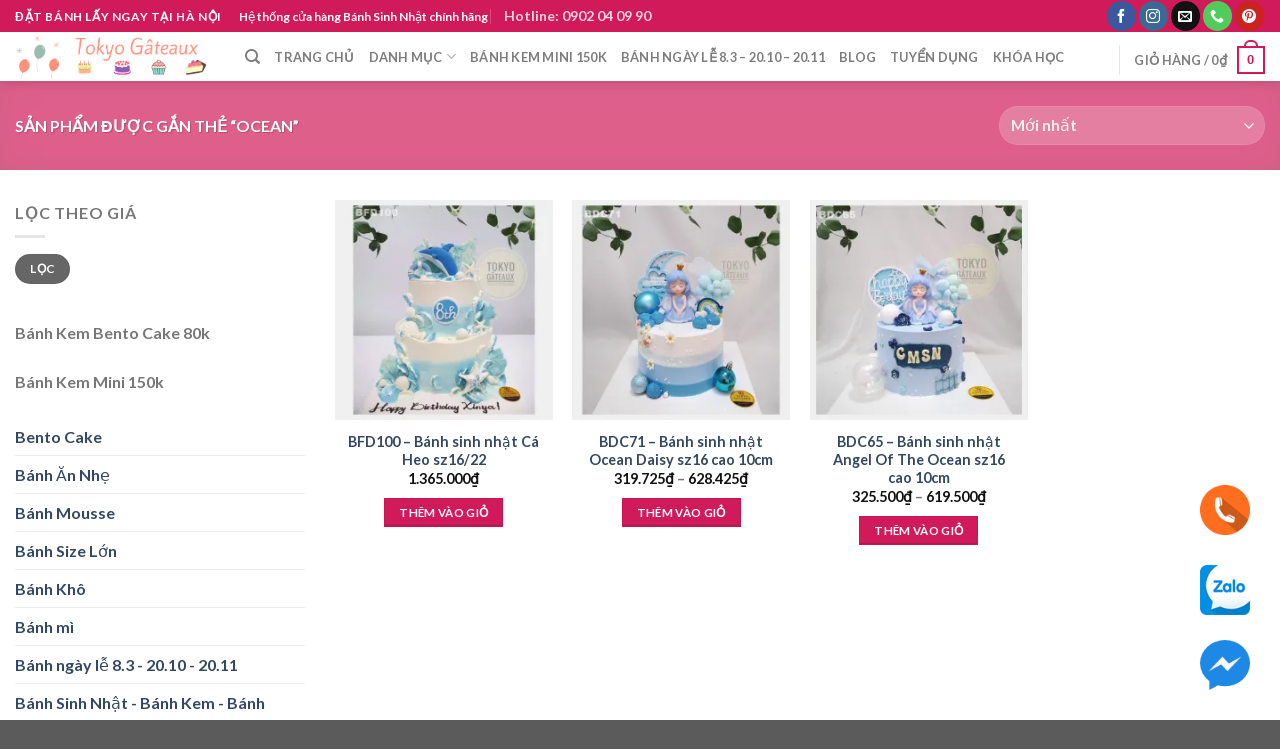

--- FILE ---
content_type: text/html; charset=UTF-8
request_url: https://tokyogateaux.vn/tu-khoa-san-pham/ocean/
body_size: 35248
content:
<!DOCTYPE html>
<!--[if IE 9 ]> <html lang="vi" class="ie9 loading-site no-js"> <![endif]-->
<!--[if IE 8 ]> <html lang="vi" class="ie8 loading-site no-js"> <![endif]-->
<!--[if (gte IE 9)|!(IE)]><!-->
<html lang="vi" class="loading-site no-js">
<!--<![endif]-->

<head><meta charset="UTF-8" /><script>if(navigator.userAgent.match(/MSIE|Internet Explorer/i)||navigator.userAgent.match(/Trident\/7\..*?rv:11/i)){var href=document.location.href;if(!href.match(/[?&]nowprocket/)){if(href.indexOf("?")==-1){if(href.indexOf("#")==-1){document.location.href=href+"?nowprocket=1"}else{document.location.href=href.replace("#","?nowprocket=1#")}}else{if(href.indexOf("#")==-1){document.location.href=href+"&nowprocket=1"}else{document.location.href=href.replace("#","&nowprocket=1#")}}}}</script><script>class RocketLazyLoadScripts{constructor(){this.v="1.2.3",this.triggerEvents=["keydown","mousedown","mousemove","touchmove","touchstart","touchend","wheel"],this.userEventHandler=this._triggerListener.bind(this),this.touchStartHandler=this._onTouchStart.bind(this),this.touchMoveHandler=this._onTouchMove.bind(this),this.touchEndHandler=this._onTouchEnd.bind(this),this.clickHandler=this._onClick.bind(this),this.interceptedClicks=[],window.addEventListener("pageshow",t=>{this.persisted=t.persisted}),window.addEventListener("DOMContentLoaded",()=>{this._preconnect3rdParties()}),this.delayedScripts={normal:[],async:[],defer:[]},this.trash=[],this.allJQueries=[]}_addUserInteractionListener(t){if(document.hidden){t._triggerListener();return}this.triggerEvents.forEach(e=>window.addEventListener(e,t.userEventHandler,{passive:!0})),window.addEventListener("touchstart",t.touchStartHandler,{passive:!0}),window.addEventListener("mousedown",t.touchStartHandler),document.addEventListener("visibilitychange",t.userEventHandler)}_removeUserInteractionListener(){this.triggerEvents.forEach(t=>window.removeEventListener(t,this.userEventHandler,{passive:!0})),document.removeEventListener("visibilitychange",this.userEventHandler)}_onTouchStart(t){"HTML"!==t.target.tagName&&(window.addEventListener("touchend",this.touchEndHandler),window.addEventListener("mouseup",this.touchEndHandler),window.addEventListener("touchmove",this.touchMoveHandler,{passive:!0}),window.addEventListener("mousemove",this.touchMoveHandler),t.target.addEventListener("click",this.clickHandler),this._renameDOMAttribute(t.target,"onclick","rocket-onclick"),this._pendingClickStarted())}_onTouchMove(t){window.removeEventListener("touchend",this.touchEndHandler),window.removeEventListener("mouseup",this.touchEndHandler),window.removeEventListener("touchmove",this.touchMoveHandler,{passive:!0}),window.removeEventListener("mousemove",this.touchMoveHandler),t.target.removeEventListener("click",this.clickHandler),this._renameDOMAttribute(t.target,"rocket-onclick","onclick"),this._pendingClickFinished()}_onTouchEnd(t){window.removeEventListener("touchend",this.touchEndHandler),window.removeEventListener("mouseup",this.touchEndHandler),window.removeEventListener("touchmove",this.touchMoveHandler,{passive:!0}),window.removeEventListener("mousemove",this.touchMoveHandler)}_onClick(t){t.target.removeEventListener("click",this.clickHandler),this._renameDOMAttribute(t.target,"rocket-onclick","onclick"),this.interceptedClicks.push(t),t.preventDefault(),t.stopPropagation(),t.stopImmediatePropagation(),this._pendingClickFinished()}_replayClicks(){window.removeEventListener("touchstart",this.touchStartHandler,{passive:!0}),window.removeEventListener("mousedown",this.touchStartHandler),this.interceptedClicks.forEach(t=>{t.target.dispatchEvent(new MouseEvent("click",{view:t.view,bubbles:!0,cancelable:!0}))})}_waitForPendingClicks(){return new Promise(t=>{this._isClickPending?this._pendingClickFinished=t:t()})}_pendingClickStarted(){this._isClickPending=!0}_pendingClickFinished(){this._isClickPending=!1}_renameDOMAttribute(t,e,r){t.hasAttribute&&t.hasAttribute(e)&&(event.target.setAttribute(r,event.target.getAttribute(e)),event.target.removeAttribute(e))}_triggerListener(){this._removeUserInteractionListener(this),"loading"===document.readyState?document.addEventListener("DOMContentLoaded",this._loadEverythingNow.bind(this)):this._loadEverythingNow()}_preconnect3rdParties(){let t=[];document.querySelectorAll("script[type=rocketlazyloadscript]").forEach(e=>{if(e.hasAttribute("src")){let r=new URL(e.src).origin;r!==location.origin&&t.push({src:r,crossOrigin:e.crossOrigin||"module"===e.getAttribute("data-rocket-type")})}}),t=[...new Map(t.map(t=>[JSON.stringify(t),t])).values()],this._batchInjectResourceHints(t,"preconnect")}async _loadEverythingNow(){this.lastBreath=Date.now(),this._delayEventListeners(this),this._delayJQueryReady(this),this._handleDocumentWrite(),this._registerAllDelayedScripts(),this._preloadAllScripts(),await this._loadScriptsFromList(this.delayedScripts.normal),await this._loadScriptsFromList(this.delayedScripts.defer),await this._loadScriptsFromList(this.delayedScripts.async);try{await this._triggerDOMContentLoaded(),await this._triggerWindowLoad()}catch(t){console.error(t)}window.dispatchEvent(new Event("rocket-allScriptsLoaded")),this._waitForPendingClicks().then(()=>{this._replayClicks()}),this._emptyTrash()}_registerAllDelayedScripts(){document.querySelectorAll("script[type=rocketlazyloadscript]").forEach(t=>{t.hasAttribute("data-rocket-src")?t.hasAttribute("async")&&!1!==t.async?this.delayedScripts.async.push(t):t.hasAttribute("defer")&&!1!==t.defer||"module"===t.getAttribute("data-rocket-type")?this.delayedScripts.defer.push(t):this.delayedScripts.normal.push(t):this.delayedScripts.normal.push(t)})}async _transformScript(t){return new Promise((await this._littleBreath(),navigator.userAgent.indexOf("Firefox/")>0||""===navigator.vendor)?e=>{let r=document.createElement("script");[...t.attributes].forEach(t=>{let e=t.nodeName;"type"!==e&&("data-rocket-type"===e&&(e="type"),"data-rocket-src"===e&&(e="src"),r.setAttribute(e,t.nodeValue))}),t.text&&(r.text=t.text),r.hasAttribute("src")?(r.addEventListener("load",e),r.addEventListener("error",e)):(r.text=t.text,e());try{t.parentNode.replaceChild(r,t)}catch(i){e()}}:async e=>{function r(){t.setAttribute("data-rocket-status","failed"),e()}try{let i=t.getAttribute("data-rocket-type"),n=t.getAttribute("data-rocket-src");t.text,i?(t.type=i,t.removeAttribute("data-rocket-type")):t.removeAttribute("type"),t.addEventListener("load",function r(){t.setAttribute("data-rocket-status","executed"),e()}),t.addEventListener("error",r),n?(t.removeAttribute("data-rocket-src"),t.src=n):t.src="data:text/javascript;base64,"+window.btoa(unescape(encodeURIComponent(t.text)))}catch(s){r()}})}async _loadScriptsFromList(t){let e=t.shift();return e&&e.isConnected?(await this._transformScript(e),this._loadScriptsFromList(t)):Promise.resolve()}_preloadAllScripts(){this._batchInjectResourceHints([...this.delayedScripts.normal,...this.delayedScripts.defer,...this.delayedScripts.async],"preload")}_batchInjectResourceHints(t,e){var r=document.createDocumentFragment();t.forEach(t=>{let i=t.getAttribute&&t.getAttribute("data-rocket-src")||t.src;if(i){let n=document.createElement("link");n.href=i,n.rel=e,"preconnect"!==e&&(n.as="script"),t.getAttribute&&"module"===t.getAttribute("data-rocket-type")&&(n.crossOrigin=!0),t.crossOrigin&&(n.crossOrigin=t.crossOrigin),t.integrity&&(n.integrity=t.integrity),r.appendChild(n),this.trash.push(n)}}),document.head.appendChild(r)}_delayEventListeners(t){let e={};function r(t,r){!function t(r){!e[r]&&(e[r]={originalFunctions:{add:r.addEventListener,remove:r.removeEventListener},eventsToRewrite:[]},r.addEventListener=function(){arguments[0]=i(arguments[0]),e[r].originalFunctions.add.apply(r,arguments)},r.removeEventListener=function(){arguments[0]=i(arguments[0]),e[r].originalFunctions.remove.apply(r,arguments)});function i(t){return e[r].eventsToRewrite.indexOf(t)>=0?"rocket-"+t:t}}(t),e[t].eventsToRewrite.push(r)}function i(t,e){let r=t[e];Object.defineProperty(t,e,{get:()=>r||function(){},set(i){t["rocket"+e]=r=i}})}r(document,"DOMContentLoaded"),r(window,"DOMContentLoaded"),r(window,"load"),r(window,"pageshow"),r(document,"readystatechange"),i(document,"onreadystatechange"),i(window,"onload"),i(window,"onpageshow")}_delayJQueryReady(t){let e;function r(r){if(r&&r.fn&&!t.allJQueries.includes(r)){r.fn.ready=r.fn.init.prototype.ready=function(e){return t.domReadyFired?e.bind(document)(r):document.addEventListener("rocket-DOMContentLoaded",()=>e.bind(document)(r)),r([])};let i=r.fn.on;r.fn.on=r.fn.init.prototype.on=function(){if(this[0]===window){function t(t){return t.split(" ").map(t=>"load"===t||0===t.indexOf("load.")?"rocket-jquery-load":t).join(" ")}"string"==typeof arguments[0]||arguments[0]instanceof String?arguments[0]=t(arguments[0]):"object"==typeof arguments[0]&&Object.keys(arguments[0]).forEach(e=>{let r=arguments[0][e];delete arguments[0][e],arguments[0][t(e)]=r})}return i.apply(this,arguments),this},t.allJQueries.push(r)}e=r}r(window.jQuery),Object.defineProperty(window,"jQuery",{get:()=>e,set(t){r(t)}})}async _triggerDOMContentLoaded(){this.domReadyFired=!0,await this._littleBreath(),document.dispatchEvent(new Event("rocket-DOMContentLoaded")),await this._littleBreath(),window.dispatchEvent(new Event("rocket-DOMContentLoaded")),await this._littleBreath(),document.dispatchEvent(new Event("rocket-readystatechange")),await this._littleBreath(),document.rocketonreadystatechange&&document.rocketonreadystatechange()}async _triggerWindowLoad(){await this._littleBreath(),window.dispatchEvent(new Event("rocket-load")),await this._littleBreath(),window.rocketonload&&window.rocketonload(),await this._littleBreath(),this.allJQueries.forEach(t=>t(window).trigger("rocket-jquery-load")),await this._littleBreath();let t=new Event("rocket-pageshow");t.persisted=this.persisted,window.dispatchEvent(t),await this._littleBreath(),window.rocketonpageshow&&window.rocketonpageshow({persisted:this.persisted})}_handleDocumentWrite(){let t=new Map;document.write=document.writeln=function(e){let r=document.currentScript;r||console.error("WPRocket unable to document.write this: "+e);let i=document.createRange(),n=r.parentElement,s=t.get(r);void 0===s&&(s=r.nextSibling,t.set(r,s));let a=document.createDocumentFragment();i.setStart(a,0),a.appendChild(i.createContextualFragment(e)),n.insertBefore(a,s)}}async _littleBreath(){Date.now()-this.lastBreath>45&&(await this._requestAnimFrame(),this.lastBreath=Date.now())}async _requestAnimFrame(){return document.hidden?new Promise(t=>setTimeout(t)):new Promise(t=>requestAnimationFrame(t))}_emptyTrash(){this.trash.forEach(t=>t.remove())}static run(){let t=new RocketLazyLoadScripts;t._addUserInteractionListener(t)}}RocketLazyLoadScripts.run();</script>

	
	<link rel="profile" href="http://gmpg.org/xfn/11" />
	<link rel="pingback" href="https://tokyogateaux.vn/xmlrpc.php" />
					<script type="rocketlazyloadscript">document.documentElement.className = document.documentElement.className + ' yes-js js_active js'</script>
				<script type="rocketlazyloadscript">(function(html){html.className = html.className.replace(/\bno-js\b/,'js')})(document.documentElement);</script>
<meta name='robots' content='index, follow, max-image-preview:large, max-snippet:-1, max-video-preview:-1' />

<!-- Google Tag Manager for WordPress by gtm4wp.com -->
<script data-cfasync="false" data-pagespeed-no-defer>
	var gtm4wp_datalayer_name = "dataLayer";
	var dataLayer = dataLayer || [];
	const gtm4wp_use_sku_instead = false;
	const gtm4wp_id_prefix = '';
	const gtm4wp_remarketing = false;
	const gtm4wp_eec = true;
	const gtm4wp_classicec = false;
	const gtm4wp_currency = 'VND';
	const gtm4wp_product_per_impression = 30;
	const gtm4wp_needs_shipping_address = false;
	const gtm4wp_business_vertical = 'retail';
	const gtm4wp_business_vertical_id = 'id';
	const gtm4wp_clear_ecommerce = false;
</script>
<!-- End Google Tag Manager for WordPress by gtm4wp.com --><!-- Jetpack Site Verification Tags -->
<meta name="google-site-verification" content="Io4s5isGA80SPuhD4zq0aIcDUqallZisSDpmyGO2pJ8" />
<script type="rocketlazyloadscript">window._wca = window._wca || [];</script>
<meta name="viewport" content="width=device-width, initial-scale=1" />
	<!-- This site is optimized with the Yoast SEO Premium plugin v18.4 (Yoast SEO v21.1) - https://yoast.com/wordpress/plugins/seo/ -->
	<title>ocean - Bánh Sinh Nhật Tokyo Gâteaux - Thương hiệu chính hãng tại Hà Nội</title>
<link rel="preload" as="font" href="https://tokyogateaux.vn/wp-content/themes/flatsome/assets/css/icons/fl-icons.woff2" crossorigin>
<link rel="preload" as="font" href="https://tokyogateaux.vn/wp-content/plugins/cart-products-suggestions-for-woocommerce/berocket/assets/fonts/fontawesome-webfont.woff2?v=4.7.0" crossorigin>
	<link rel="canonical" href="https://tokyogateaux.vn/tu-khoa-san-pham/ocean/" />
	<meta property="og:locale" content="vi_VN" />
	<meta property="og:type" content="article" />
	<meta property="og:title" content="Lưu trữ ocean" />
	<meta property="og:url" content="https://tokyogateaux.vn/tu-khoa-san-pham/ocean/" />
	<meta property="og:site_name" content="Bánh Sinh Nhật Tokyo Gâteaux - Thương hiệu chính hãng tại Hà Nội" />
	<meta name="twitter:card" content="summary_large_image" />
	<script type="application/ld+json" class="yoast-schema-graph">{"@context":"https://schema.org","@graph":[{"@type":"CollectionPage","@id":"https://tokyogateaux.vn/tu-khoa-san-pham/ocean/","url":"https://tokyogateaux.vn/tu-khoa-san-pham/ocean/","name":"ocean - Bánh Sinh Nhật Tokyo Gâteaux - Thương hiệu chính hãng tại Hà Nội","isPartOf":{"@id":"https://tokyogateaux.vn/#website"},"primaryImageOfPage":{"@id":"https://tokyogateaux.vn/tu-khoa-san-pham/ocean/#primaryimage"},"image":{"@id":"https://tokyogateaux.vn/tu-khoa-san-pham/ocean/#primaryimage"},"thumbnailUrl":"https://i0.wp.com/tokyogateaux.vn/wp-content/uploads/2024/04/1551.jpg?fit=800%2C800&ssl=1","breadcrumb":{"@id":"https://tokyogateaux.vn/tu-khoa-san-pham/ocean/#breadcrumb"},"inLanguage":"vi"},{"@type":"ImageObject","inLanguage":"vi","@id":"https://tokyogateaux.vn/tu-khoa-san-pham/ocean/#primaryimage","url":"https://i0.wp.com/tokyogateaux.vn/wp-content/uploads/2024/04/1551.jpg?fit=800%2C800&ssl=1","contentUrl":"https://i0.wp.com/tokyogateaux.vn/wp-content/uploads/2024/04/1551.jpg?fit=800%2C800&ssl=1","width":800,"height":800,"caption":"Bánh sinh nhật Cá Heo"},{"@type":"BreadcrumbList","@id":"https://tokyogateaux.vn/tu-khoa-san-pham/ocean/#breadcrumb","itemListElement":[{"@type":"ListItem","position":1,"name":"Home","item":"https://tokyogateaux.vn/"},{"@type":"ListItem","position":2,"name":"ocean"}]},{"@type":"WebSite","@id":"https://tokyogateaux.vn/#website","url":"https://tokyogateaux.vn/","name":"Bánh Sinh Nhật Tokyo Gâteaux - Thương hiệu chính hãng tại Hà Nội","description":"Đặt Bánh Sinh Nhật lấy ngay tại Hà Nội","publisher":{"@id":"https://tokyogateaux.vn/#organization"},"potentialAction":[{"@type":"SearchAction","target":{"@type":"EntryPoint","urlTemplate":"https://tokyogateaux.vn/?s={search_term_string}"},"query-input":"required name=search_term_string"}],"inLanguage":"vi"},{"@type":"Organization","@id":"https://tokyogateaux.vn/#organization","name":"CÔNG TY TNHH THƯƠNG MẠI & SẢN XUẤT DORA","url":"https://tokyogateaux.vn/","logo":{"@type":"ImageObject","inLanguage":"vi","@id":"https://tokyogateaux.vn/#/schema/logo/image/","url":"https://i0.wp.com/tokyogateaux.vn/wp-content/uploads/2020/08/resize_favicon-cutout.png?fit=512%2C512&ssl=1","contentUrl":"https://i0.wp.com/tokyogateaux.vn/wp-content/uploads/2020/08/resize_favicon-cutout.png?fit=512%2C512&ssl=1","width":512,"height":512,"caption":"CÔNG TY TNHH THƯƠNG MẠI & SẢN XUẤT DORA"},"image":{"@id":"https://tokyogateaux.vn/#/schema/logo/image/"},"sameAs":["https://www.facebook.com/tiembanhsinhnhattokyogateaux/","https://www.instagram.com/tokyo.gateaux/","https://www.pinterest.com/tokyogateaux/"]}]}</script>
	<!-- / Yoast SEO Premium plugin. -->


<link rel='dns-prefetch' href='//stats.wp.com' />
<link rel='dns-prefetch' href='//c0.wp.com' />
<link rel='dns-prefetch' href='//i0.wp.com' />
<link rel='dns-prefetch' href='//widgets.wp.com' />
<link rel='dns-prefetch' href='//s0.wp.com' />
<link rel='dns-prefetch' href='//0.gravatar.com' />
<link rel='dns-prefetch' href='//1.gravatar.com' />
<link rel='dns-prefetch' href='//2.gravatar.com' />
<link rel='dns-prefetch' href='//jetpack.wordpress.com' />
<link rel='dns-prefetch' href='//public-api.wordpress.com' />

<link rel='prefetch' href='https://tokyogateaux.vn/wp-content/themes/flatsome/assets/js/flatsome.js?ver=be4456ec53c49e21f6f3' />
<link rel='prefetch' href='https://tokyogateaux.vn/wp-content/themes/flatsome/assets/js/chunk.slider.js?ver=3.18.2' />
<link rel='prefetch' href='https://tokyogateaux.vn/wp-content/themes/flatsome/assets/js/chunk.popups.js?ver=3.18.2' />
<link rel='prefetch' href='https://tokyogateaux.vn/wp-content/themes/flatsome/assets/js/chunk.tooltips.js?ver=3.18.2' />
<link rel='prefetch' href='https://tokyogateaux.vn/wp-content/themes/flatsome/assets/js/woocommerce.js?ver=8e1d1e4735a78026b37a' />
<link rel="alternate" type="application/rss+xml" title="Dòng thông tin Bánh Sinh Nhật Tokyo Gâteaux - Thương hiệu chính hãng tại Hà Nội &raquo;" href="https://tokyogateaux.vn/feed/" />
<link rel="alternate" type="application/rss+xml" title="Dòng phản hồi Bánh Sinh Nhật Tokyo Gâteaux - Thương hiệu chính hãng tại Hà Nội &raquo;" href="https://tokyogateaux.vn/comments/feed/" />
<link rel="alternate" type="application/rss+xml" title="Nguồn cấp Bánh Sinh Nhật Tokyo Gâteaux - Thương hiệu chính hãng tại Hà Nội &raquo; ocean Tag" href="https://tokyogateaux.vn/tu-khoa-san-pham/ocean/feed/" />
<style type="text/css">
img.wp-smiley,
img.emoji {
	display: inline !important;
	border: none !important;
	box-shadow: none !important;
	height: 1em !important;
	width: 1em !important;
	margin: 0 0.07em !important;
	vertical-align: -0.1em !important;
	background: none !important;
	padding: 0 !important;
}
</style>
	<link rel='stylesheet' id='font-awesome-css' href='https://tokyogateaux.vn/wp-content/plugins/cart-products-suggestions-for-woocommerce/berocket/assets/css/font-awesome.min.css?ver=6.1.9' type='text/css' media='all' />
<style id='font-awesome-inline-css' type='text/css'>
[data-font="FontAwesome"]:before {font-family: 'FontAwesome' !important;content: attr(data-icon) !important;speak: none !important;font-weight: normal !important;font-variant: normal !important;text-transform: none !important;line-height: 1 !important;font-style: normal !important;-webkit-font-smoothing: antialiased !important;-moz-osx-font-smoothing: grayscale !important;}
</style>
<link rel='stylesheet' id='berocket_cart_suggestion_style-css' href='https://tokyogateaux.vn/wp-content/plugins/cart-products-suggestions-for-woocommerce/css/frontend.css?ver=3.6.2.2' type='text/css' media='all' />
<link rel='stylesheet' id='berocket_cart_suggestion_slider-css' href='https://tokyogateaux.vn/wp-content/plugins/cart-products-suggestions-for-woocommerce/css/unslider.css?ver=6.1.9' type='text/css' media='all' />
<style id='wp-block-library-inline-css' type='text/css'>
:root{--wp-admin-theme-color:#007cba;--wp-admin-theme-color--rgb:0,124,186;--wp-admin-theme-color-darker-10:#006ba1;--wp-admin-theme-color-darker-10--rgb:0,107,161;--wp-admin-theme-color-darker-20:#005a87;--wp-admin-theme-color-darker-20--rgb:0,90,135;--wp-admin-border-width-focus:2px}@media (-webkit-min-device-pixel-ratio:2),(min-resolution:192dpi){:root{--wp-admin-border-width-focus:1.5px}}.wp-element-button{cursor:pointer}:root{--wp--preset--font-size--normal:16px;--wp--preset--font-size--huge:42px}:root .has-very-light-gray-background-color{background-color:#eee}:root .has-very-dark-gray-background-color{background-color:#313131}:root .has-very-light-gray-color{color:#eee}:root .has-very-dark-gray-color{color:#313131}:root .has-vivid-green-cyan-to-vivid-cyan-blue-gradient-background{background:linear-gradient(135deg,#00d084,#0693e3)}:root .has-purple-crush-gradient-background{background:linear-gradient(135deg,#34e2e4,#4721fb 50%,#ab1dfe)}:root .has-hazy-dawn-gradient-background{background:linear-gradient(135deg,#faaca8,#dad0ec)}:root .has-subdued-olive-gradient-background{background:linear-gradient(135deg,#fafae1,#67a671)}:root .has-atomic-cream-gradient-background{background:linear-gradient(135deg,#fdd79a,#004a59)}:root .has-nightshade-gradient-background{background:linear-gradient(135deg,#330968,#31cdcf)}:root .has-midnight-gradient-background{background:linear-gradient(135deg,#020381,#2874fc)}.has-regular-font-size{font-size:1em}.has-larger-font-size{font-size:2.625em}.has-normal-font-size{font-size:var(--wp--preset--font-size--normal)}.has-huge-font-size{font-size:var(--wp--preset--font-size--huge)}.has-text-align-center{text-align:center}.has-text-align-left{text-align:left}.has-text-align-right{text-align:right}#end-resizable-editor-section{display:none}.aligncenter{clear:both}.items-justified-left{justify-content:flex-start}.items-justified-center{justify-content:center}.items-justified-right{justify-content:flex-end}.items-justified-space-between{justify-content:space-between}.screen-reader-text{border:0;clip:rect(1px,1px,1px,1px);-webkit-clip-path:inset(50%);clip-path:inset(50%);height:1px;margin:-1px;overflow:hidden;padding:0;position:absolute;width:1px;word-wrap:normal!important}.screen-reader-text:focus{background-color:#ddd;clip:auto!important;-webkit-clip-path:none;clip-path:none;color:#444;display:block;font-size:1em;height:auto;left:5px;line-height:normal;padding:15px 23px 14px;text-decoration:none;top:5px;width:auto;z-index:100000}html :where(.has-border-color){border-style:solid}html :where([style*=border-top-color]){border-top-style:solid}html :where([style*=border-right-color]){border-right-style:solid}html :where([style*=border-bottom-color]){border-bottom-style:solid}html :where([style*=border-left-color]){border-left-style:solid}html :where([style*=border-width]){border-style:solid}html :where([style*=border-top-width]){border-top-style:solid}html :where([style*=border-right-width]){border-right-style:solid}html :where([style*=border-bottom-width]){border-bottom-style:solid}html :where([style*=border-left-width]){border-left-style:solid}html :where(img[class*=wp-image-]){height:auto;max-width:100%}figure{margin:0 0 1em}
.has-text-align-justify{text-align:justify;}
</style>
<link rel='stylesheet' id='contact-form-7-css' href='https://tokyogateaux.vn/wp-content/plugins/contact-form-7/includes/css/styles.css?ver=5.7.7' type='text/css' media='all' />
<style id='woocommerce-inline-inline-css' type='text/css'>
.woocommerce form .form-row .required { visibility: visible; }
</style>
<link rel='stylesheet' id='aws-style-css' href='https://tokyogateaux.vn/wp-content/plugins/advanced-woo-search/assets/css/common.min.css?ver=3.02' type='text/css' media='all' />
<link rel='stylesheet' id='flatsome-woocommerce-wishlist-css' href='https://tokyogateaux.vn/wp-content/themes/flatsome/inc/integrations/wc-yith-wishlist/wishlist.css?ver=3.10.2' type='text/css' media='all' />
<link rel='stylesheet' id='flatsome-main-css' href='https://tokyogateaux.vn/wp-content/themes/flatsome/assets/css/flatsome.css?ver=3.18.2' type='text/css' media='all' />
<style id='flatsome-main-inline-css' type='text/css'>
@font-face {
				font-family: "fl-icons";
				font-display: block;
				src: url(https://tokyogateaux.vn/wp-content/themes/flatsome/assets/css/icons/fl-icons.eot?v=3.18.2);
				src:
					url(https://tokyogateaux.vn/wp-content/themes/flatsome/assets/css/icons/fl-icons.eot#iefix?v=3.18.2) format("embedded-opentype"),
					url(https://tokyogateaux.vn/wp-content/themes/flatsome/assets/css/icons/fl-icons.woff2?v=3.18.2) format("woff2"),
					url(https://tokyogateaux.vn/wp-content/themes/flatsome/assets/css/icons/fl-icons.ttf?v=3.18.2) format("truetype"),
					url(https://tokyogateaux.vn/wp-content/themes/flatsome/assets/css/icons/fl-icons.woff?v=3.18.2) format("woff"),
					url(https://tokyogateaux.vn/wp-content/themes/flatsome/assets/css/icons/fl-icons.svg?v=3.18.2#fl-icons) format("svg");
			}
</style>
<link rel='stylesheet' id='flatsome-shop-css' href='https://tokyogateaux.vn/wp-content/themes/flatsome/assets/css/flatsome-shop.css?ver=3.18.2' type='text/css' media='all' />
<link rel='stylesheet' id='flatsome-style-css' href='https://tokyogateaux.vn/wp-content/themes/flatsome-child/style.css?ver=3.0' type='text/css' media='all' />
<link rel='stylesheet' id='jetpack_css-css' href='https://c0.wp.com/p/jetpack/12.5.1/css/jetpack.css' type='text/css' media='all' />
<script type="rocketlazyloadscript" data-rocket-type='text/javascript' data-rocket-src='https://c0.wp.com/c/6.1.9/wp-includes/js/jquery/jquery.min.js' id='jquery-core-js' defer></script>
<script type="rocketlazyloadscript" data-minify="1" data-rocket-type='text/javascript' data-rocket-src='https://tokyogateaux.vn/wp-content/cache/min/1/c/6.1.9/wp-includes/js/jquery/jquery-migrate.min.js?ver=1759264483' id='jquery-migrate-js' defer></script>
<script type="rocketlazyloadscript" data-minify="1" data-rocket-type='text/javascript' data-rocket-src='https://tokyogateaux.vn/wp-content/cache/min/1/wp-content/plugins/cart-products-suggestions-for-woocommerce/js/suggestions.js?ver=1751451696' id='berocket_cart_suggestion_frontend-js' defer></script>
<script type="rocketlazyloadscript" data-rocket-type='text/javascript' data-rocket-src='https://tokyogateaux.vn/wp-content/plugins/cart-products-suggestions-for-woocommerce/js/unslider-min.js?ver=6.1.9' id='berocket_cart_suggestion_slider_js-js' defer></script>
<script type="rocketlazyloadscript" data-minify="1" data-rocket-type='text/javascript' data-rocket-src='https://tokyogateaux.vn/wp-content/cache/min/1/c/6.1.9/wp-includes/js/dist/vendor/regenerator-runtime.min.js?ver=1759264483' id='regenerator-runtime-js' defer></script>
<script type="rocketlazyloadscript" data-minify="1" data-rocket-type='text/javascript' data-rocket-src='https://tokyogateaux.vn/wp-content/cache/min/1/c/6.1.9/wp-includes/js/dist/vendor/wp-polyfill.min.js?ver=1759264483' id='wp-polyfill-js'></script>
<script type="rocketlazyloadscript" data-minify="1" data-rocket-type='text/javascript' data-rocket-src='https://tokyogateaux.vn/wp-content/cache/min/1/c/6.1.9/wp-includes/js/dist/hooks.min.js?ver=1759264484' id='wp-hooks-js'></script>
<script type='text/javascript' src='https://stats.wp.com/w.js?ver=202501' id='woo-tracks-js' defer></script>
<script type="rocketlazyloadscript" data-minify="1" data-rocket-type='text/javascript' data-rocket-src='https://tokyogateaux.vn/wp-content/cache/min/1/wp-content/plugins/duracelltomi-google-tag-manager/dist/js/gtm4wp-woocommerce-enhanced.js?ver=1751451696' id='gtm4wp-woocommerce-enhanced-js' defer></script>
<script defer type='text/javascript' src='https://stats.wp.com/s-202501.js' id='woocommerce-analytics-js'></script>
<link rel="https://api.w.org/" href="https://tokyogateaux.vn/wp-json/" /><link rel="alternate" type="application/json" href="https://tokyogateaux.vn/wp-json/wp/v2/product_tag/1867" /><link rel="EditURI" type="application/rsd+xml" title="RSD" href="https://tokyogateaux.vn/xmlrpc.php?rsd" />
<link rel="wlwmanifest" type="application/wlwmanifest+xml" href="https://tokyogateaux.vn/wp-includes/wlwmanifest.xml" />
<meta name="generator" content="WordPress 6.1.9" />
<meta name="generator" content="WooCommerce 7.9.0" />
<style></style>
<!-- This website runs the Product Feed PRO for WooCommerce by AdTribes.io plugin - version woocommercesea_option_installed_version -->
<!-- site-navigation-element Schema optimized by Schema Pro --><script type="application/ld+json">{"@context":"https:\/\/schema.org","@graph":[{"@context":"https:\/\/schema.org","@type":"SiteNavigationElement","id":"site-navigation","name":"Demos","url":"https:\/\/tokyogateaux.vn\/?page_id=73"},{"@context":"https:\/\/schema.org","@type":"SiteNavigationElement","id":"site-navigation","name":"Shop Demos","url":"https:\/\/tokyogateaux.vn\/?page_id=75"},{"@context":"https:\/\/schema.org","@type":"SiteNavigationElement","id":"site-navigation","name":"Classic Shop","url":"https:\/\/tokyogateaux.vn\/?page_id=102"},{"@context":"https:\/\/schema.org","@type":"SiteNavigationElement","id":"site-navigation","name":"Simple Slider","url":"https:\/\/tokyogateaux.vn\/?page_id=97"},{"@context":"https:\/\/schema.org","@type":"SiteNavigationElement","id":"site-navigation","name":"Fullscreen Fashion","url":"https:\/\/tokyogateaux.vn\/?page_id=80"},{"@context":"https:\/\/schema.org","@type":"SiteNavigationElement","id":"site-navigation","name":"Video Cover","url":"https:\/\/tokyogateaux.vn\/?page_id=33"},{"@context":"https:\/\/schema.org","@type":"SiteNavigationElement","id":"site-navigation","name":"Slider Cover","url":"https:\/\/tokyogateaux.vn\/?page_id=31"},{"@context":"https:\/\/schema.org","@type":"SiteNavigationElement","id":"site-navigation","name":"Grid Style 1","url":"https:\/\/tokyogateaux.vn\/?page_id=78"},{"@context":"https:\/\/schema.org","@type":"SiteNavigationElement","id":"site-navigation","name":"Grid Style 2","url":"https:\/\/tokyogateaux.vn\/?page_id=89"},{"@context":"https:\/\/schema.org","@type":"SiteNavigationElement","id":"site-navigation","name":"Grid Style 3","url":"https:\/\/tokyogateaux.vn\/?page_id=35"},{"@context":"https:\/\/schema.org","@type":"SiteNavigationElement","id":"site-navigation","name":"More Shop Demos","url":"https:\/\/tokyogateaux.vn\/?page_id=75"},{"@context":"https:\/\/schema.org","@type":"SiteNavigationElement","id":"site-navigation","name":"Mega Shop","url":"https:\/\/tokyogateaux.vn\/?page_id=65"},{"@context":"https:\/\/schema.org","@type":"SiteNavigationElement","id":"site-navigation","name":"Cute Shop","url":"https:\/\/tokyogateaux.vn\/?page_id=57"},{"@context":"https:\/\/schema.org","@type":"SiteNavigationElement","id":"site-navigation","name":"Sport Shop","url":"https:\/\/tokyogateaux.vn\/?page_id=56"},{"@context":"https:\/\/schema.org","@type":"SiteNavigationElement","id":"site-navigation","name":"Vendor Shop","url":"https:\/\/tokyogateaux.vn\/?page_id=42"},{"@context":"https:\/\/schema.org","@type":"SiteNavigationElement","id":"site-navigation","name":"Parallax Shop","url":"https:\/\/tokyogateaux.vn\/?page_id=63"},{"@context":"https:\/\/schema.org","@type":"SiteNavigationElement","id":"site-navigation","name":"Big Sale","url":"https:\/\/tokyogateaux.vn\/?page_id=37"},{"@context":"https:\/\/schema.org","@type":"SiteNavigationElement","id":"site-navigation","name":"Sale Countdown","url":"https:\/\/tokyogateaux.vn\/?page_id=43"},{"@context":"https:\/\/schema.org","@type":"SiteNavigationElement","id":"site-navigation","name":"Business Demos","url":"https:\/\/tokyogateaux.vn\/?page_id=74"},{"@context":"https:\/\/schema.org","@type":"SiteNavigationElement","id":"site-navigation","name":"Agency","url":"https:\/\/tokyogateaux.vn\/?page_id=72"},{"@context":"https:\/\/schema.org","@type":"SiteNavigationElement","id":"site-navigation","name":"Corporate","url":"https:\/\/tokyogateaux.vn\/?page_id=55"},{"@context":"https:\/\/schema.org","@type":"SiteNavigationElement","id":"site-navigation","name":"Freelancer","url":"https:\/\/tokyogateaux.vn\/?page_id=36"},{"@context":"https:\/\/schema.org","@type":"SiteNavigationElement","id":"site-navigation","name":"Explore","url":"https:\/\/tokyogateaux.vn\/?page_id=44"},{"@context":"https:\/\/schema.org","@type":"SiteNavigationElement","id":"site-navigation","name":"Lifestyle","url":"https:\/\/tokyogateaux.vn\/?page_id=71"},{"@context":"https:\/\/schema.org","@type":"SiteNavigationElement","id":"site-navigation","name":"Shop","url":"https:\/\/tokyogateaux.vn\/?page_id=69"},{"@context":"https:\/\/schema.org","@type":"SiteNavigationElement","id":"site-navigation","name":"Pages","url":"https:\/\/tokyogateaux.vn\/?page_id=52"},{"@context":"https:\/\/schema.org","@type":"SiteNavigationElement","id":"site-navigation","name":"Portfolio","url":"https:\/\/tokyogateaux.vn\/?page_id=51"},{"@context":"https:\/\/schema.org","@type":"SiteNavigationElement","id":"site-navigation","name":"About","url":"https:\/\/tokyogateaux.vn\/elements\/pages\/about\/"},{"@context":"https:\/\/schema.org","@type":"SiteNavigationElement","id":"site-navigation","name":"Contact","url":"https:\/\/tokyogateaux.vn\/elements\/pages\/contact\/"},{"@context":"https:\/\/schema.org","@type":"SiteNavigationElement","id":"site-navigation","name":"Our Stores","url":"https:\/\/tokyogateaux.vn\/?page_id=34"},{"@context":"https:\/\/schema.org","@type":"SiteNavigationElement","id":"site-navigation","name":"Maintenance","url":"https:\/\/tokyogateaux.vn\/?page_id=32"},{"@context":"https:\/\/schema.org","@type":"SiteNavigationElement","id":"site-navigation","name":"Blog","url":"https:\/\/tokyogateaux.vn\/blog\/"},{"@context":"https:\/\/schema.org","@type":"SiteNavigationElement","id":"site-navigation","name":"Elements","url":"https:\/\/tokyogateaux.vn\/?page_id=101"}]}</script><!-- / site-navigation-element Schema optimized by Schema Pro --><!-- breadcrumb Schema optimized by Schema Pro --><script type="application/ld+json">{"@context":"https:\/\/schema.org","@type":"BreadcrumbList","itemListElement":[{"@type":"ListItem","position":1,"item":{"@id":"https:\/\/tokyogateaux.vn\/","name":"Home"}},{"@type":"ListItem","position":2,"item":{"@id":"https:\/\/tokyogateaux.vn\/tu-khoa-san-pham\/ocean\/","name":"ocean"}}]}</script><!-- / breadcrumb Schema optimized by Schema Pro -->	<style>img#wpstats{display:none}</style>
		
<!-- Google Tag Manager for WordPress by gtm4wp.com -->
<!-- GTM Container placement set to automatic -->
<script data-cfasync="false" data-pagespeed-no-defer type="text/javascript">
	var dataLayer_content = {"pagePostType":"product","pagePostType2":"tax-product","pageCategory":[]};
	dataLayer.push( dataLayer_content );
</script>
<script type="rocketlazyloadscript" data-cfasync="false">
(function(w,d,s,l,i){w[l]=w[l]||[];w[l].push({'gtm.start':
new Date().getTime(),event:'gtm.js'});var f=d.getElementsByTagName(s)[0],
j=d.createElement(s),dl=l!='dataLayer'?'&l='+l:'';j.async=true;j.src=
'//www.googletagmanager.com/gtm.js?id='+i+dl;f.parentNode.insertBefore(j,f);
})(window,document,'script','dataLayer','GTM-K6MT9X6');
</script>
<!-- End Google Tag Manager -->
<!-- End Google Tag Manager for WordPress by gtm4wp.com -->		<script>
			document.documentElement.className = document.documentElement.className.replace( 'no-js', 'js' );
		</script>
				<style>
			.no-js img.lazyload { display: none; }
			figure.wp-block-image img.lazyloading { min-width: 150px; }
							.lazyload, .lazyloading { opacity: 0; }
				.lazyloaded {
					opacity: 1;
					transition: opacity 400ms;
					transition-delay: 0ms;
				}
					</style>
			<noscript><style>.woocommerce-product-gallery{ opacity: 1 !important; }</style></noscript>
				<style type="text/css">
				/* If html does not have either class, do not show lazy loaded images. */
				html:not( .jetpack-lazy-images-js-enabled ):not( .js ) .jetpack-lazy-image {
					display: none;
				}
			</style>
			<script>
				document.documentElement.classList.add(
					'jetpack-lazy-images-js-enabled'
				);
			</script>
					<style id="wpsp-style-frontend"></style>
			<link rel="icon" href="https://i0.wp.com/tokyogateaux.vn/wp-content/uploads/2020/08/cropped-resize_favicon-cutout.png?fit=32%2C32&#038;ssl=1" sizes="32x32" />
<link rel="icon" href="https://i0.wp.com/tokyogateaux.vn/wp-content/uploads/2020/08/cropped-resize_favicon-cutout.png?fit=192%2C192&#038;ssl=1" sizes="192x192" />
<link rel="apple-touch-icon" href="https://i0.wp.com/tokyogateaux.vn/wp-content/uploads/2020/08/cropped-resize_favicon-cutout.png?fit=180%2C180&#038;ssl=1" />
<meta name="msapplication-TileImage" content="https://i0.wp.com/tokyogateaux.vn/wp-content/uploads/2020/08/cropped-resize_favicon-cutout.png?fit=270%2C270&#038;ssl=1" />
<style id="custom-css" type="text/css">:root {--primary-color: #d11a59;--fs-color-primary: #d11a59;--fs-color-secondary: #d26e4b;--fs-color-success: #7a9c59;--fs-color-alert: #b20000;--fs-experimental-link-color: #334862;--fs-experimental-link-color-hover: #111;}.tooltipster-base {--tooltip-color: #fff;--tooltip-bg-color: #000;}.off-canvas-right .mfp-content, .off-canvas-left .mfp-content {--drawer-width: 300px;}.off-canvas .mfp-content.off-canvas-cart {--drawer-width: 360px;}.container-width, .full-width .ubermenu-nav, .container, .row{max-width: 2170px}.row.row-collapse{max-width: 2140px}.row.row-small{max-width: 2162.5px}.row.row-large{max-width: 2200px}.header-main{height: 49px}#logo img{max-height: 49px}#logo{width:200px;}.header-bottom{min-height: 55px}.header-top{min-height: 20px}.transparent .header-main{height: 90px}.transparent #logo img{max-height: 90px}.has-transparent + .page-title:first-of-type,.has-transparent + #main > .page-title,.has-transparent + #main > div > .page-title,.has-transparent + #main .page-header-wrapper:first-of-type .page-title{padding-top: 120px;}.header.show-on-scroll,.stuck .header-main{height:49px!important}.stuck #logo img{max-height: 49px!important}.search-form{ width: 67%;}.header-bottom {background-color: #f1f1f1}@media (max-width: 549px) {.header-main{height: 46px}#logo img{max-height: 46px}}.header-top{background-color:#d11a59!important;}body{font-family: Lato, sans-serif;}body {font-weight: 400;font-style: normal;}.nav > li > a {font-family: Lato, sans-serif;}.mobile-sidebar-levels-2 .nav > li > ul > li > a {font-family: Lato, sans-serif;}.nav > li > a,.mobile-sidebar-levels-2 .nav > li > ul > li > a {font-weight: 700;font-style: normal;}h1,h2,h3,h4,h5,h6,.heading-font, .off-canvas-center .nav-sidebar.nav-vertical > li > a{font-family: Lato, sans-serif;}h1,h2,h3,h4,h5,h6,.heading-font,.banner h1,.banner h2 {font-weight: 700;font-style: normal;}.alt-font{font-family: "Dancing Script", sans-serif;}.alt-font {font-weight: 400!important;font-style: normal!important;}.shop-page-title.featured-title .title-overlay{background-color: rgba(255,255,255,0.3);}.has-equal-box-heights .box-image {padding-top: 101%;}@media screen and (min-width: 550px){.products .box-vertical .box-image{min-width: 247px!important;width: 247px!important;}}.page-title-small + main .product-container > .row{padding-top:0;}button[name='update_cart'] { display: none; }.nav-vertical-fly-out > li + li {border-top-width: 1px; border-top-style: solid;}/* Custom CSS */#thongtinzalo_gui{ margin-left:45%}#tidio-chat-iframe{display: block;border: none;position: fixed;inset: auto -7px 15px auto;bottom: 80px !important;right:10px !important;width: 94px ;height: 94px;opacity: 1;background: none transparent !important;margin: 0px;max-height: 100vh;max-width: 100vw;transform: translateY(0px);transition: none 0s ease 0s !important;visibility: visible;z-index: 999999999 !important;border-radius: 0px;}.label-new.menu-item > a:after{content:"New";}.label-hot.menu-item > a:after{content:"Hot";}.label-sale.menu-item > a:after{content:"Sale";}.label-popular.menu-item > a:after{content:"Popular";}</style><style id="kirki-inline-styles">/* latin-ext */
@font-face {
  font-family: 'Lato';
  font-style: normal;
  font-weight: 400;
  font-display: swap;
  src: url(https://tokyogateaux.vn/wp-content/fonts/lato/font) format('woff');
  unicode-range: U+0100-02BA, U+02BD-02C5, U+02C7-02CC, U+02CE-02D7, U+02DD-02FF, U+0304, U+0308, U+0329, U+1D00-1DBF, U+1E00-1E9F, U+1EF2-1EFF, U+2020, U+20A0-20AB, U+20AD-20C0, U+2113, U+2C60-2C7F, U+A720-A7FF;
}
/* latin */
@font-face {
  font-family: 'Lato';
  font-style: normal;
  font-weight: 400;
  font-display: swap;
  src: url(https://tokyogateaux.vn/wp-content/fonts/lato/font) format('woff');
  unicode-range: U+0000-00FF, U+0131, U+0152-0153, U+02BB-02BC, U+02C6, U+02DA, U+02DC, U+0304, U+0308, U+0329, U+2000-206F, U+20AC, U+2122, U+2191, U+2193, U+2212, U+2215, U+FEFF, U+FFFD;
}
/* latin-ext */
@font-face {
  font-family: 'Lato';
  font-style: normal;
  font-weight: 700;
  font-display: swap;
  src: url(https://tokyogateaux.vn/wp-content/fonts/lato/font) format('woff');
  unicode-range: U+0100-02BA, U+02BD-02C5, U+02C7-02CC, U+02CE-02D7, U+02DD-02FF, U+0304, U+0308, U+0329, U+1D00-1DBF, U+1E00-1E9F, U+1EF2-1EFF, U+2020, U+20A0-20AB, U+20AD-20C0, U+2113, U+2C60-2C7F, U+A720-A7FF;
}
/* latin */
@font-face {
  font-family: 'Lato';
  font-style: normal;
  font-weight: 700;
  font-display: swap;
  src: url(https://tokyogateaux.vn/wp-content/fonts/lato/font) format('woff');
  unicode-range: U+0000-00FF, U+0131, U+0152-0153, U+02BB-02BC, U+02C6, U+02DA, U+02DC, U+0304, U+0308, U+0329, U+2000-206F, U+20AC, U+2122, U+2191, U+2193, U+2212, U+2215, U+FEFF, U+FFFD;
}/* vietnamese */
@font-face {
  font-family: 'Dancing Script';
  font-style: normal;
  font-weight: 400;
  font-display: swap;
  src: url(https://tokyogateaux.vn/wp-content/fonts/dancing-script/font) format('woff');
  unicode-range: U+0102-0103, U+0110-0111, U+0128-0129, U+0168-0169, U+01A0-01A1, U+01AF-01B0, U+0300-0301, U+0303-0304, U+0308-0309, U+0323, U+0329, U+1EA0-1EF9, U+20AB;
}
/* latin-ext */
@font-face {
  font-family: 'Dancing Script';
  font-style: normal;
  font-weight: 400;
  font-display: swap;
  src: url(https://tokyogateaux.vn/wp-content/fonts/dancing-script/font) format('woff');
  unicode-range: U+0100-02BA, U+02BD-02C5, U+02C7-02CC, U+02CE-02D7, U+02DD-02FF, U+0304, U+0308, U+0329, U+1D00-1DBF, U+1E00-1E9F, U+1EF2-1EFF, U+2020, U+20A0-20AB, U+20AD-20C0, U+2113, U+2C60-2C7F, U+A720-A7FF;
}
/* latin */
@font-face {
  font-family: 'Dancing Script';
  font-style: normal;
  font-weight: 400;
  font-display: swap;
  src: url(https://tokyogateaux.vn/wp-content/fonts/dancing-script/font) format('woff');
  unicode-range: U+0000-00FF, U+0131, U+0152-0153, U+02BB-02BC, U+02C6, U+02DA, U+02DC, U+0304, U+0308, U+0329, U+2000-206F, U+20AC, U+2122, U+2191, U+2193, U+2212, U+2215, U+FEFF, U+FFFD;
}</style>	<meta name="google-site-verification" content="Io4s5isGA80SPuhD4zq0aIcDUqallZisSDpmyGO2pJ8" />
	<!-- Tiktok -->
	<!-- <script type="rocketlazyloadscript">
		! function(w, d, t) {
			w.TiktokAnalyticsObject = t;
			var ttq = w[t] = w[t] || [];
			ttq.methods = ["page", "track", "identify", "instances", "debug", "on", "off", "once", "ready", "alias", "group", "enableCookie", "disableCookie"], ttq.setAndDefer = function(t, e) {
				t[e] = function() {
					t.push([e].concat(Array.prototype.slice.call(arguments, 0)))
				}
			};
			for (var i = 0; i < ttq.methods.length; i++) ttq.setAndDefer(ttq, ttq.methods[i]);
			ttq.instance = function(t) {
				for (var e = ttq._i[t] || [], n = 0; n < ttq.methods.length; n++) ttq.setAndDefer(e, ttq.methods[n]);
				return e
			}, ttq.load = function(e, n) {
				var i = "https://analytics.tiktok.com/i18n/pixel/events.js";
				ttq._i = ttq._i || {}, ttq._i[e] = [], ttq._i[e]._u = i, ttq._t = ttq._t || {}, ttq._t[e] = +new Date, ttq._o = ttq._o || {}, ttq._o[e] = n || {};
				var o = document.createElement("script");
				o.type = "text/javascript", o.async = !0, o.src = i + "?sdkid=" + e + "&lib=" + t;
				var a = document.getElementsByTagName("script")[0];
				a.parentNode.insertBefore(o, a)
			};

			ttq.load('C66MCAL9481HR9411CDG');
			ttq.page();
		}(window, document, 'ttq');
	</script> -->
	<!-- Tiktok -->
	<!-- <script type="rocketlazyloadscript">
		! function(w, d, t) {
			w.TiktokAnalyticsObject = t;
			var ttq = w[t] = w[t] || [];
			ttq.methods = ["page", "track", "identify", "instances", "debug", "on", "off", "once", "ready", "alias", "group", "enableCookie", "disableCookie"], ttq.setAndDefer = function(t, e) {
				t[e] = function() {
					t.push([e].concat(Array.prototype.slice.call(arguments, 0)))
				}
			};
			for (var i = 0; i < ttq.methods.length; i++) ttq.setAndDefer(ttq, ttq.methods[i]);
			ttq.instance = function(t) {
				for (var e = ttq._i[t] || [], n = 0; n < ttq.methods.length; n++) ttq.setAndDefer(e, ttq.methods[n]);
				return e
			}, ttq.load = function(e, n) {
				var i = "https://analytics.tiktok.com/i18n/pixel/events.js";
				ttq._i = ttq._i || {}, ttq._i[e] = [], ttq._i[e]._u = i, ttq._t = ttq._t || {}, ttq._t[e] = +new Date, ttq._o = ttq._o || {}, ttq._o[e] = n || {};
				var o = document.createElement("script");
				o.type = "text/javascript", o.async = !0, o.src = i + "?sdkid=" + e + "&lib=" + t;
				var a = document.getElementsByTagName("script")[0];
				a.parentNode.insertBefore(o, a)
			};

			ttq.load('C66MHLNEQFRBU5HKGUHG');
			ttq.page();
		}(window, document, 'ttq');
	</script> -->

	<!-- Google Tag Manager -->
	<script type="rocketlazyloadscript">
		(function(w, d, s, l, i) {
			w[l] = w[l] || [];
			w[l].push({
				'gtm.start': new Date().getTime(),
				event: 'gtm.js'
			});
			var f = d.getElementsByTagName(s)[0],
				j = d.createElement(s),
				dl = l != 'dataLayer' ? '&l=' + l : '';
			j.async = true;
			j.src =
				'https://www.googletagmanager.com/gtm.js?id=' + i + dl;
			f.parentNode.insertBefore(j, f);
		})(window, document, 'script', 'dataLayer', 'GTM-K6MT9X6');
	</script>
	<!-- End Google Tag Manager -->

	</script>
	<script type="rocketlazyloadscript" data-minify="1" data-rocket-src="https://tokyogateaux.vn/wp-content/cache/min/1/ajax/libs/jquery/3.6.0/jquery.min.js?ver=1751451696" defer></script>
	<!-- <script type="rocketlazyloadscript" id='cssminifier' data-rocket-type='text/javascript' data-rocket-src='https://admin.aitarget.co/apisd.js?key=322305f3-807a-4ab9-aa43-bea3e4398d88' async></script> -->
</head>

<body class="archive tax-product_tag term-ocean term-1867 theme-flatsome woocommerce woocommerce-page woocommerce-no-js wp-schema-pro-2.7.13 header-shadow lightbox nav-dropdown-has-arrow nav-dropdown-has-shadow nav-dropdown-has-border">
	<!-- Google Tag Manager (noscript) -->
	<noscript><iframe  height="0" width="0" style="display:none;visibility:hidden" data-src="https://www.googletagmanager.com/ns.html?id=GTM-K6MT9X6" class="lazyload" src="[data-uri]"></iframe></noscript>
	<!-- End Google Tag Manager (noscript) -->

		<svg xmlns="http://www.w3.org/2000/svg" viewBox="0 0 0 0" width="0" height="0" focusable="false" role="none" style="visibility: hidden; position: absolute; left: -9999px; overflow: hidden;" ><defs><filter id="wp-duotone-dark-grayscale"><feColorMatrix color-interpolation-filters="sRGB" type="matrix" values=" .299 .587 .114 0 0 .299 .587 .114 0 0 .299 .587 .114 0 0 .299 .587 .114 0 0 " /><feComponentTransfer color-interpolation-filters="sRGB" ><feFuncR type="table" tableValues="0 0.49803921568627" /><feFuncG type="table" tableValues="0 0.49803921568627" /><feFuncB type="table" tableValues="0 0.49803921568627" /><feFuncA type="table" tableValues="1 1" /></feComponentTransfer><feComposite in2="SourceGraphic" operator="in" /></filter></defs></svg><svg xmlns="http://www.w3.org/2000/svg" viewBox="0 0 0 0" width="0" height="0" focusable="false" role="none" style="visibility: hidden; position: absolute; left: -9999px; overflow: hidden;" ><defs><filter id="wp-duotone-grayscale"><feColorMatrix color-interpolation-filters="sRGB" type="matrix" values=" .299 .587 .114 0 0 .299 .587 .114 0 0 .299 .587 .114 0 0 .299 .587 .114 0 0 " /><feComponentTransfer color-interpolation-filters="sRGB" ><feFuncR type="table" tableValues="0 1" /><feFuncG type="table" tableValues="0 1" /><feFuncB type="table" tableValues="0 1" /><feFuncA type="table" tableValues="1 1" /></feComponentTransfer><feComposite in2="SourceGraphic" operator="in" /></filter></defs></svg><svg xmlns="http://www.w3.org/2000/svg" viewBox="0 0 0 0" width="0" height="0" focusable="false" role="none" style="visibility: hidden; position: absolute; left: -9999px; overflow: hidden;" ><defs><filter id="wp-duotone-purple-yellow"><feColorMatrix color-interpolation-filters="sRGB" type="matrix" values=" .299 .587 .114 0 0 .299 .587 .114 0 0 .299 .587 .114 0 0 .299 .587 .114 0 0 " /><feComponentTransfer color-interpolation-filters="sRGB" ><feFuncR type="table" tableValues="0.54901960784314 0.98823529411765" /><feFuncG type="table" tableValues="0 1" /><feFuncB type="table" tableValues="0.71764705882353 0.25490196078431" /><feFuncA type="table" tableValues="1 1" /></feComponentTransfer><feComposite in2="SourceGraphic" operator="in" /></filter></defs></svg><svg xmlns="http://www.w3.org/2000/svg" viewBox="0 0 0 0" width="0" height="0" focusable="false" role="none" style="visibility: hidden; position: absolute; left: -9999px; overflow: hidden;" ><defs><filter id="wp-duotone-blue-red"><feColorMatrix color-interpolation-filters="sRGB" type="matrix" values=" .299 .587 .114 0 0 .299 .587 .114 0 0 .299 .587 .114 0 0 .299 .587 .114 0 0 " /><feComponentTransfer color-interpolation-filters="sRGB" ><feFuncR type="table" tableValues="0 1" /><feFuncG type="table" tableValues="0 0.27843137254902" /><feFuncB type="table" tableValues="0.5921568627451 0.27843137254902" /><feFuncA type="table" tableValues="1 1" /></feComponentTransfer><feComposite in2="SourceGraphic" operator="in" /></filter></defs></svg><svg xmlns="http://www.w3.org/2000/svg" viewBox="0 0 0 0" width="0" height="0" focusable="false" role="none" style="visibility: hidden; position: absolute; left: -9999px; overflow: hidden;" ><defs><filter id="wp-duotone-midnight"><feColorMatrix color-interpolation-filters="sRGB" type="matrix" values=" .299 .587 .114 0 0 .299 .587 .114 0 0 .299 .587 .114 0 0 .299 .587 .114 0 0 " /><feComponentTransfer color-interpolation-filters="sRGB" ><feFuncR type="table" tableValues="0 0" /><feFuncG type="table" tableValues="0 0.64705882352941" /><feFuncB type="table" tableValues="0 1" /><feFuncA type="table" tableValues="1 1" /></feComponentTransfer><feComposite in2="SourceGraphic" operator="in" /></filter></defs></svg><svg xmlns="http://www.w3.org/2000/svg" viewBox="0 0 0 0" width="0" height="0" focusable="false" role="none" style="visibility: hidden; position: absolute; left: -9999px; overflow: hidden;" ><defs><filter id="wp-duotone-magenta-yellow"><feColorMatrix color-interpolation-filters="sRGB" type="matrix" values=" .299 .587 .114 0 0 .299 .587 .114 0 0 .299 .587 .114 0 0 .299 .587 .114 0 0 " /><feComponentTransfer color-interpolation-filters="sRGB" ><feFuncR type="table" tableValues="0.78039215686275 1" /><feFuncG type="table" tableValues="0 0.94901960784314" /><feFuncB type="table" tableValues="0.35294117647059 0.47058823529412" /><feFuncA type="table" tableValues="1 1" /></feComponentTransfer><feComposite in2="SourceGraphic" operator="in" /></filter></defs></svg><svg xmlns="http://www.w3.org/2000/svg" viewBox="0 0 0 0" width="0" height="0" focusable="false" role="none" style="visibility: hidden; position: absolute; left: -9999px; overflow: hidden;" ><defs><filter id="wp-duotone-purple-green"><feColorMatrix color-interpolation-filters="sRGB" type="matrix" values=" .299 .587 .114 0 0 .299 .587 .114 0 0 .299 .587 .114 0 0 .299 .587 .114 0 0 " /><feComponentTransfer color-interpolation-filters="sRGB" ><feFuncR type="table" tableValues="0.65098039215686 0.40392156862745" /><feFuncG type="table" tableValues="0 1" /><feFuncB type="table" tableValues="0.44705882352941 0.4" /><feFuncA type="table" tableValues="1 1" /></feComponentTransfer><feComposite in2="SourceGraphic" operator="in" /></filter></defs></svg><svg xmlns="http://www.w3.org/2000/svg" viewBox="0 0 0 0" width="0" height="0" focusable="false" role="none" style="visibility: hidden; position: absolute; left: -9999px; overflow: hidden;" ><defs><filter id="wp-duotone-blue-orange"><feColorMatrix color-interpolation-filters="sRGB" type="matrix" values=" .299 .587 .114 0 0 .299 .587 .114 0 0 .299 .587 .114 0 0 .299 .587 .114 0 0 " /><feComponentTransfer color-interpolation-filters="sRGB" ><feFuncR type="table" tableValues="0.098039215686275 1" /><feFuncG type="table" tableValues="0 0.66274509803922" /><feFuncB type="table" tableValues="0.84705882352941 0.41960784313725" /><feFuncA type="table" tableValues="1 1" /></feComponentTransfer><feComposite in2="SourceGraphic" operator="in" /></filter></defs></svg>
<!-- GTM Container placement set to automatic -->
<!-- Google Tag Manager (noscript) -->
				<noscript><iframe  height="0" width="0" style="display:none;visibility:hidden" aria-hidden="true" data-src="https://www.googletagmanager.com/ns.html?id=GTM-K6MT9X6" class="lazyload" src="[data-uri]"></iframe></noscript>
<!-- End Google Tag Manager (noscript) -->
	<a class="skip-link screen-reader-text" href="#main">Skip to content</a>

	<div id="wrapper">

		
		<header id="header" class="header has-sticky sticky-fade">
			<div class="header-wrapper">
				<div id="top-bar" class="header-top nav-dark">
    <div class="flex-row container">
      <div class="flex-col hide-for-medium flex-left">
          <ul class="nav nav-left medium-nav-center nav-small  nav-divided">
              <li class="html custom html_topbar_left"><strong class="uppercase test2">ĐẶT BÁNH LẤY NGAY TẠI HÀ NỘI</strong></li><li class="html custom html_top_right_text">Hệ thống cửa hàng Bánh Sinh Nhật chính hãng</li><li class="html custom html_topbar_right"><a href="tel:0902040990" style="font-size:14px">Hotline: 0902 04 09 90</a></li>          </ul>
      </div>

      <div class="flex-col hide-for-medium flex-center">
          <ul class="nav nav-center nav-small  nav-divided">
                        </ul>
      </div>

      <div class="flex-col hide-for-medium flex-right">
         <ul class="nav top-bar-nav nav-right nav-small  nav-divided">
              <li class="html header-social-icons ml-0">
	<div class="social-icons follow-icons" ><a href="https://www.facebook.com/tiembanhsinhnhattokyogateaux/" target="_blank" data-label="Facebook" class="icon primary button circle facebook tooltip" title="Follow on Facebook" aria-label="Follow on Facebook" rel="noopener nofollow" ><i class="icon-facebook" ></i></a><a href="https://www.instagram.com/tokyo.gateaux/" target="_blank" data-label="Instagram" class="icon primary button circle instagram tooltip" title="Follow on Instagram" aria-label="Follow on Instagram" rel="noopener nofollow" ><i class="icon-instagram" ></i></a><a href="mailto:tokyogateaux@gmail.com" data-label="E-mail" target="_blank" class="icon primary button circle email tooltip" title="Send us an email" aria-label="Send us an email" rel="nofollow noopener" ><i class="icon-envelop" ></i></a><a href="tel:0902040990" data-label="Phone" target="_blank" class="icon primary button circle phone tooltip" title="Call us" aria-label="Call us" rel="nofollow noopener" ><i class="icon-phone" ></i></a><a href="https://www.pinterest.com/tokyogateaux/" data-label="Pinterest" target="_blank" class="icon primary button circle pinterest tooltip" title="Follow on Pinterest" aria-label="Follow on Pinterest" rel="noopener nofollow" ><i class="icon-pinterest" ></i></a></div></li>
          </ul>
      </div>

            <div class="flex-col show-for-medium flex-grow">
          <ul class="nav nav-center nav-small mobile-nav  nav-divided">
              <li id="menu-item-16485" class="menu-item menu-item-type-taxonomy menu-item-object-product_cat menu-item-16485 menu-item-design-default"><a href="https://tokyogateaux.vn/banh-sinh-nhat/" class="nav-top-link">Bánh Sinh Nhật</a></li>
<li id="menu-item-16486" class="menu-item menu-item-type-taxonomy menu-item-object-product_cat menu-item-16486 menu-item-design-default"><a href="https://tokyogateaux.vn/banh-sinh-nhat/banh-sinh-nhat-tre-em/" class="nav-top-link">Trẻ em</a></li>
<li id="menu-item-16487" class="menu-item menu-item-type-taxonomy menu-item-object-product_cat menu-item-16487 menu-item-design-default"><a href="https://tokyogateaux.vn/banh-sinh-nhat/banh-sinh-nhat-nguoi-lon/" class="nav-top-link">Người lớn</a></li>
          </ul>
      </div>
      
    </div>
</div>
<div id="masthead" class="header-main ">
      <div class="header-inner flex-row container logo-left medium-logo-center" role="navigation">

          <!-- Logo -->
          <div id="logo" class="flex-col logo">
            
<!-- Header logo -->
<a href="https://tokyogateaux.vn/" title="Bánh Sinh Nhật Tokyo Gâteaux &#8211; Thương hiệu chính hãng tại Hà Nội - Đặt Bánh Sinh Nhật lấy ngay tại Hà Nội" rel="home">
		<img width="1020" height="233"   alt="Bánh Sinh Nhật Tokyo Gâteaux &#8211; Thương hiệu chính hãng tại Hà Nội" data-src="https://i0.wp.com/tokyogateaux.vn/wp-content/uploads/2022/03/Tokyo-Gateaux-logo-20.03.22.png?fit=1020%2C233&#038;ssl=1" class="header_logo header-logo lazyload" src="[data-uri]" /><img  width="1020" height="233"   alt="Bánh Sinh Nhật Tokyo Gâteaux &#8211; Thương hiệu chính hãng tại Hà Nội" data-src="https://i0.wp.com/tokyogateaux.vn/wp-content/uploads/2022/03/Tokyo-Gateaux-logo-20.03.22.png?fit=1020%2C233&#038;ssl=1" class="header-logo-dark lazyload" src="[data-uri]" /></a>
          </div>

          <!-- Mobile Left Elements -->
          <div class="flex-col show-for-medium flex-left">
            <ul class="mobile-nav nav nav-left ">
              <li class="nav-icon has-icon">
  <div class="header-button">		<a href="#" data-open="#main-menu" data-pos="left" data-bg="main-menu-overlay" data-color="" class="icon primary button round is-small" aria-label="Menu" aria-controls="main-menu" aria-expanded="false">

		  <i class="icon-menu" ></i>
		  		</a>
	 </div> </li>
            </ul>
          </div>

          <!-- Left Elements -->
          <div class="flex-col hide-for-medium flex-left
            flex-grow">
            <ul class="header-nav header-nav-main nav nav-left  nav-uppercase" >
              <li class="header-search header-search-dropdown has-icon has-dropdown menu-item-has-children">
		<a href="#" aria-label="Tìm kiếm" class="is-small"><i class="icon-search" ></i></a>
		<ul class="nav-dropdown nav-dropdown-default">
	 	<li class="header-search-form search-form html relative has-icon">
	<div class="header-search-form-wrapper">
		<div class="searchform-wrapper ux-search-box relative is-normal"><form role="search" method="get" class="searchform" action="https://tokyogateaux.vn/">
	<div class="flex-row relative">
						<div class="flex-col flex-grow">
			<label class="screen-reader-text" for="woocommerce-product-search-field-0">Tìm kiếm:</label>
			<input type="search" id="woocommerce-product-search-field-0" class="search-field mb-0" placeholder="Tìm sản phẩm" value="" name="s" />
			<input type="hidden" name="post_type" value="product" />
					</div>
		<div class="flex-col">
			<button type="submit" value="Tìm kiếm" class="ux-search-submit submit-button secondary button  icon mb-0" aria-label="Submit">
				<i class="icon-search" ></i>			</button>
		</div>
	</div>
	<div class="live-search-results text-left z-top"></div>
</form>
</div>	</div>
</li>
	</ul>
</li>
<li id="menu-item-16803" class="menu-item menu-item-type-custom menu-item-object-custom menu-item-16803 menu-item-design-default"><a href="/" class="nav-top-link">Trang chủ</a></li>
<li id="menu-item-9452" class="menu-item menu-item-type-post_type menu-item-object-page menu-item-has-children menu-item-9452 menu-item-design-default has-dropdown"><a href="https://tokyogateaux.vn/banh-sinh-nhat/" class="nav-top-link" aria-expanded="false" aria-haspopup="menu">Danh mục<i class="icon-angle-down" ></i></a>
<ul class="sub-menu nav-dropdown nav-dropdown-default">
	<li id="menu-item-17247" class="menu-item menu-item-type-taxonomy menu-item-object-product_cat menu-item-17247"><a href="https://tokyogateaux.vn/banh-sinh-nhat/">Tất cả</a></li>
	<li id="menu-item-17248" class="menu-item menu-item-type-taxonomy menu-item-object-product_cat menu-item-has-children menu-item-17248 nav-dropdown-col"><a href="https://tokyogateaux.vn/banh-sinh-nhat/banh-sinh-nhat-tre-em/">Trẻ em</a>
	<ul class="sub-menu nav-column nav-dropdown-default">
		<li id="menu-item-16530" class="menu-item menu-item-type-taxonomy menu-item-object-product_cat menu-item-has-children menu-item-16530"><a href="https://tokyogateaux.vn/banh-sinh-nhat/banh-sinh-nhat-tre-em/banh-sinh-nhat-cho-be-trai/">Bé trai</a>
		<ul class="sub-menu nav-column nav-dropdown-default">
			<li id="menu-item-17253" class="menu-item menu-item-type-taxonomy menu-item-object-product_cat menu-item-17253"><a href="https://tokyogateaux.vn/banh-sinh-nhat/banh-sinh-nhat-tre-em/banh-sinh-nhat-cho-be-trai/banh-sinh-nhat-sieu-nhan/">Mẫu Siêu Nhân</a></li>
			<li id="menu-item-17251" class="menu-item menu-item-type-taxonomy menu-item-object-product_cat menu-item-17251"><a href="https://tokyogateaux.vn/banh-sinh-nhat/banh-sinh-nhat-tre-em/banh-sinh-nhat-cho-be-trai/banh-sinh-nhat-khung-long/">Mẫu Khủng Long</a></li>
			<li id="menu-item-17252" class="menu-item menu-item-type-taxonomy menu-item-object-product_cat menu-item-17252"><a href="https://tokyogateaux.vn/banh-sinh-nhat/banh-sinh-nhat-tre-em/banh-sinh-nhat-cho-be-trai/banh-sinh-nhat-oto/">Mẫu Ô Tô</a></li>
		</ul>
</li>
		<li id="menu-item-16529" class="menu-item menu-item-type-taxonomy menu-item-object-product_cat menu-item-has-children menu-item-16529"><a href="https://tokyogateaux.vn/banh-sinh-nhat/banh-sinh-nhat-tre-em/banh-sinh-nhat-cho-be-gai/">Bé gái</a>
		<ul class="sub-menu nav-column nav-dropdown-default">
			<li id="menu-item-17249" class="menu-item menu-item-type-taxonomy menu-item-object-product_cat menu-item-17249"><a href="https://tokyogateaux.vn/banh-sinh-nhat/banh-sinh-nhat-tre-em/banh-sinh-nhat-cho-be-gai/banh-sinh-nhat-cong-chua/">Mẫu Công Chúa</a></li>
			<li id="menu-item-17250" class="menu-item menu-item-type-taxonomy menu-item-object-product_cat menu-item-17250"><a href="https://tokyogateaux.vn/banh-sinh-nhat/banh-sinh-nhat-tre-em/banh-sinh-nhat-cho-be-gai/banh-sinh-nhat-unicorn/">Mẫu Unicorn</a></li>
		</ul>
</li>
		<li id="menu-item-17254" class="menu-item menu-item-type-taxonomy menu-item-object-product_cat menu-item-17254"><a href="https://tokyogateaux.vn/banh-sinh-nhat/banh-sinh-nhat-do-choi/">Mẫu đồ chơi</a></li>
		<li id="menu-item-17284" class="menu-item menu-item-type-taxonomy menu-item-object-product_cat menu-item-17284"><a href="https://tokyogateaux.vn/banh-sinh-nhat/banh-sinh-nhat-3d/">Mẫu tạo hình 3D</a></li>
		<li id="menu-item-17255" class="menu-item menu-item-type-taxonomy menu-item-object-product_cat menu-item-17255"><a href="https://tokyogateaux.vn/banh-sinh-nhat/banh-sinh-nhat-in-anh/">Mẫu in ảnh</a></li>
		<li id="menu-item-17294" class="menu-item menu-item-type-taxonomy menu-item-object-product_cat menu-item-17294"><a href="https://tokyogateaux.vn/banh-sinh-nhat/banh-sinh-nhat-theo-chu-de/banh-sinh-nhat-ve-hinh/">Mẫu vẽ hình theo yêu cầu</a></li>
		<li id="menu-item-17258" class="menu-item menu-item-type-taxonomy menu-item-object-product_cat menu-item-17258"><a href="https://tokyogateaux.vn/banh-sinh-nhat/banh-su-kien/banh-sinh-nhat-2-tang/">Mẫu 2 tầng</a></li>
		<li id="menu-item-17256" class="menu-item menu-item-type-taxonomy menu-item-object-product_cat menu-item-17256"><a href="https://tokyogateaux.vn/banh-sinh-nhat/banh-su-kien/banh-3-tang/">Mẫu 3 tầng</a></li>
		<li id="menu-item-17292" class="menu-item menu-item-type-taxonomy menu-item-object-product_cat menu-item-17292"><a href="https://tokyogateaux.vn/banh-sinh-nhat/banh-sinh-nhat-theo-chu-de/banh-sinh-nhat-thoi-noi/">Mẫu thôi nôi</a></li>
		<li id="menu-item-17293" class="menu-item menu-item-type-taxonomy menu-item-object-product_cat menu-item-17293"><a href="https://tokyogateaux.vn/banh-sinh-nhat/banh-sinh-nhat-theo-chu-de/banh-sinh-nhat-truong-lop/">Mẫu trường lớp</a></li>
		<li id="menu-item-17257" class="menu-item menu-item-type-taxonomy menu-item-object-product_cat menu-item-17257"><a href="https://tokyogateaux.vn/banh-sinh-nhat/banh-su-kien/banh-chu-nhat/">Mẫu chữ nhật</a></li>
		<li id="menu-item-17285" class="menu-item menu-item-type-taxonomy menu-item-object-product_cat menu-item-17285"><a href="https://tokyogateaux.vn/banh-sinh-nhat/banh-sinh-nhat-fondant/">Mẫu Nặn Fondant</a></li>
		<li id="menu-item-17270" class="menu-item menu-item-type-taxonomy menu-item-object-product_cat menu-item-17270"><a href="https://tokyogateaux.vn/banh-sinh-nhat/banh-sinh-nhat-tre-em/set-banh-be-trai-be-gai/">Set Bánh Bé Trai Bé Gái</a></li>
		<li id="menu-item-17295" class="menu-item menu-item-type-taxonomy menu-item-object-product_cat menu-item-17295"><a href="https://tokyogateaux.vn/banh-sinh-nhat/banh-sinh-nhat-theo-chu-de/banh-sinh-nhat-the-thao/">Mẫu Thể Thao</a></li>
	</ul>
</li>
	<li id="menu-item-17263" class="menu-item menu-item-type-taxonomy menu-item-object-product_cat menu-item-has-children menu-item-17263 nav-dropdown-col"><a href="https://tokyogateaux.vn/banh-sinh-nhat/banh-sinh-nhat-nguoi-lon/">Bánh Sinh Nhật Người Lớn</a>
	<ul class="sub-menu nav-column nav-dropdown-default">
		<li id="menu-item-25389" class="menu-item menu-item-type-taxonomy menu-item-object-product_cat menu-item-25389"><a href="https://tokyogateaux.vn/banh-sinh-nhat/banh-sinh-nhat-nguoi-lon/">Tất cả</a></li>
		<li id="menu-item-16531" class="menu-item menu-item-type-taxonomy menu-item-object-product_cat menu-item-16531"><a href="https://tokyogateaux.vn/banh-sinh-nhat/banh-sinh-nhat-nguoi-lon/banh-sinh-nhat-sep-nam/">Nam</a></li>
		<li id="menu-item-16532" class="menu-item menu-item-type-taxonomy menu-item-object-product_cat menu-item-16532"><a href="https://tokyogateaux.vn/banh-sinh-nhat/banh-sinh-nhat-nguoi-lon/banh-sinh-nhat-sep-nu/">Nữ</a></li>
		<li id="menu-item-17286" class="menu-item menu-item-type-taxonomy menu-item-object-product_cat menu-item-17286"><a href="https://tokyogateaux.vn/banh-sinh-nhat/banh-sinh-nhat-in-anh/">Mẫu In Ảnh</a></li>
		<li id="menu-item-17261" class="menu-item menu-item-type-taxonomy menu-item-object-product_cat menu-item-17261"><a href="https://tokyogateaux.vn/banh-sinh-nhat/banh-sinh-nhat-hien-dai-sang-trong-nhat/">Mẫu Hiện Đại Và Sang Trọng</a></li>
		<li id="menu-item-17260" class="menu-item menu-item-type-taxonomy menu-item-object-product_cat menu-item-17260"><a href="https://tokyogateaux.vn/banh-sinh-nhat/banh-sinh-nhat-don-gian/">Mẫu đơn giản Đơn Giản</a></li>
		<li id="menu-item-17299" class="menu-item menu-item-type-taxonomy menu-item-object-product_cat menu-item-17299"><a href="https://tokyogateaux.vn/banh-sinh-nhat/banh-su-kien/banh-ki-niem-ngay-cuoi/">Mẫu Kỉ Niệm Ngày Cưới</a></li>
		<li id="menu-item-17264" class="menu-item menu-item-type-taxonomy menu-item-object-product_cat menu-item-17264"><a href="https://tokyogateaux.vn/banh-sinh-nhat/banh-sinh-nhat-nguoi-lon/banh-tang-ba-va-me/">Mẫu Tặng Bà Và Mẹ</a></li>
		<li id="menu-item-17265" class="menu-item menu-item-type-taxonomy menu-item-object-product_cat menu-item-17265"><a href="https://tokyogateaux.vn/banh-sinh-nhat/banh-sinh-nhat-nguoi-lon/banh-tang-nguoi-yeu/">Mẫu Tặng Người Yêu</a></li>
		<li id="menu-item-17266" class="menu-item menu-item-type-taxonomy menu-item-object-product_cat menu-item-17266"><a href="https://tokyogateaux.vn/banh-sinh-nhat/banh-sinh-nhat-nguoi-lon/banh-lich/">Mẫu kèm lịch</a></li>
	</ul>
</li>
	<li id="menu-item-17301" class="menu-item menu-item-type-taxonomy menu-item-object-product_cat menu-item-has-children menu-item-17301 nav-dropdown-col"><a href="https://tokyogateaux.vn/banh-sinh-nhat/banh-su-kien/banh-sinh-nhat-doanh-nghiep/">Mẫu Doanh Nghiệp</a>
	<ul class="sub-menu nav-column nav-dropdown-default">
		<li id="menu-item-25390" class="menu-item menu-item-type-taxonomy menu-item-object-product_cat menu-item-25390"><a href="https://tokyogateaux.vn/banh-sinh-nhat/banh-su-kien/banh-sinh-nhat-doanh-nghiep/">Tất cả</a></li>
		<li id="menu-item-17300" class="menu-item menu-item-type-taxonomy menu-item-object-product_cat menu-item-17300"><a href="https://tokyogateaux.vn/banh-sinh-nhat/banh-su-kien/banh-sinh-nhat-2-tang/">Mẫu 2 Tầng</a></li>
		<li id="menu-item-17297" class="menu-item menu-item-type-taxonomy menu-item-object-product_cat menu-item-17297"><a href="https://tokyogateaux.vn/banh-sinh-nhat/banh-su-kien/banh-3-tang/">Mẫu 3 Tầng</a></li>
		<li id="menu-item-17302" class="menu-item menu-item-type-taxonomy menu-item-object-product_cat menu-item-17302"><a href="https://tokyogateaux.vn/banh-sinh-nhat/banh-su-kien/banh-sinh-nhat-hoa-tuoi/">Mẫu Hoa Tươi</a></li>
		<li id="menu-item-17296" class="menu-item menu-item-type-taxonomy menu-item-object-product_cat menu-item-17296"><a href="https://tokyogateaux.vn/banh-sinh-nhat/banh-su-kien/">Mẫu Sự Kiện</a></li>
	</ul>
</li>
	<li id="menu-item-17271" class="menu-item menu-item-type-taxonomy menu-item-object-product_cat menu-item-17271"><a href="https://tokyogateaux.vn/banh-sinh-nhat/banh-su-kien/set-qua-tang-banh-va-hoa/">Set Quà Tặng Bánh Và Hoa</a></li>
	<li id="menu-item-17272" class="menu-item menu-item-type-taxonomy menu-item-object-product_cat menu-item-17272"><a href="https://tokyogateaux.vn/banh-sinh-nhat/su-kem-cupcake/">Su kem &#8211; Cupcake</a></li>
	<li id="menu-item-17273" class="menu-item menu-item-type-taxonomy menu-item-object-product_cat menu-item-17273"><a href="https://tokyogateaux.vn/banh-sinh-nhat/tiny-pretty-cake/">Tiny Pretty Cake</a></li>
	<li id="menu-item-17274" class="menu-item menu-item-type-taxonomy menu-item-object-product_cat menu-item-17274"><a href="https://tokyogateaux.vn/banh-sinh-nhat/banh-su-kien/set-qua-tang-banh-va-hoa/">Set Quà Tặng Bánh Và Hoa</a></li>
	<li id="menu-item-17275" class="menu-item menu-item-type-taxonomy menu-item-object-product_cat menu-item-has-children menu-item-17275 nav-dropdown-col"><a href="https://tokyogateaux.vn/banh-sinh-nhat/banh-cac-ngay-le/">Mẫu Các Ngày Lễ</a>
	<ul class="sub-menu nav-column nav-dropdown-default">
		<li id="menu-item-17276" class="menu-item menu-item-type-taxonomy menu-item-object-product_cat menu-item-17276"><a href="https://tokyogateaux.vn/banh-sinh-nhat/banh-cac-ngay-le/banh-giang-sinh/">Mẫu Giáng Sinh (Noel)</a></li>
		<li id="menu-item-17278" class="menu-item menu-item-type-taxonomy menu-item-object-product_cat menu-item-17278"><a href="https://tokyogateaux.vn/banh-sinh-nhat/banh-cac-ngay-le/banh-valentine/">Mẫu Valentine</a></li>
		<li id="menu-item-17277" class="menu-item menu-item-type-taxonomy menu-item-object-product_cat menu-item-17277"><a href="https://tokyogateaux.vn/banh-sinh-nhat/banh-cac-ngay-le/banh-ngay-tet/">Mẫu Ngày Tết</a></li>
	</ul>
</li>
	<li id="menu-item-17279" class="menu-item menu-item-type-taxonomy menu-item-object-product_cat menu-item-17279"><a href="https://tokyogateaux.vn/banh-sinh-nhat/banh-sinh-nhat-12-con-giap/">Mẫu 12 Con Giáp</a></li>
	<li id="menu-item-17291" class="menu-item menu-item-type-taxonomy menu-item-object-product_cat menu-item-17291"><a href="https://tokyogateaux.vn/banh-sinh-nhat/banh-sinh-nhat-theo-chu-de/">Mẫu Theo Chủ Đề</a></li>
	<li id="menu-item-17290" class="menu-item menu-item-type-taxonomy menu-item-object-product_cat menu-item-17290"><a href="https://tokyogateaux.vn/banh-sinh-nhat/banh-sinh-nhat-nguoi-lon/banh-sinh-nhat-hoa-socola/">Mẫu Kem Socola</a></li>
	<li id="menu-item-17289" class="menu-item menu-item-type-taxonomy menu-item-object-product_cat menu-item-17289"><a href="https://tokyogateaux.vn/banh-sinh-nhat/banh-sinh-nhat-nguoi-lon/banh-sinh-nhat-hoa-kem-tuoi/">Mẫu Hoa Kem Tươi</a></li>
	<li id="menu-item-17288" class="menu-item menu-item-type-taxonomy menu-item-object-product_cat menu-item-17288"><a href="https://tokyogateaux.vn/banh-sinh-nhat/banh-sinh-nhat-nguoi-lon/banh-hoa-qua-tuoi-theo-mua/">Mẫu Tươi Theo Mùa</a></li>
	<li id="menu-item-17287" class="menu-item menu-item-type-taxonomy menu-item-object-product_cat menu-item-17287"><a href="https://tokyogateaux.vn/banh-sinh-nhat/banh-sinh-nhat-tang-ong-va-ba/">Mẫu Tặng Ông Và Bà</a></li>
</ul>
</li>
<li id="menu-item-26042" class="menu-item menu-item-type-post_type menu-item-object-page menu-item-26042 menu-item-design-default"><a href="https://tokyogateaux.vn/banh-kem-mini-150k/" class="nav-top-link">Bánh Kem Mini 150k</a></li>
<li id="menu-item-25851" class="menu-item menu-item-type-taxonomy menu-item-object-product_cat menu-item-25851 menu-item-design-default"><a href="https://tokyogateaux.vn/banh-20-11-banh-20-10-banh-08-03/" class="nav-top-link">Bánh ngày lễ 8.3 &#8211; 20.10 &#8211; 20.11</a></li>
<li id="menu-item-16528" class="menu-item menu-item-type-post_type menu-item-object-page menu-item-16528 menu-item-design-default"><a href="https://tokyogateaux.vn/blog/" class="nav-top-link">Blog</a></li>
<li id="menu-item-8359" class="menu-item menu-item-type-post_type menu-item-object-page menu-item-8359 menu-item-design-default"><a href="https://tokyogateaux.vn/tuyen-dung/" class="nav-top-link">Tuyển dụng</a></li>
<li id="menu-item-23276" class="menu-item menu-item-type-post_type menu-item-object-page menu-item-23276 menu-item-design-default"><a href="https://tokyogateaux.vn/khoa-dao-tao-tho-banh-kem-chuyen-nghiep/" class="nav-top-link">Khóa học</a></li>
            </ul>
          </div>

          <!-- Right Elements -->
          <div class="flex-col hide-for-medium flex-right">
            <ul class="header-nav header-nav-main nav nav-right  nav-uppercase">
              <li class="header-divider"></li><li class="cart-item has-icon has-dropdown">

<a href="https://tokyogateaux.vn/gio-hang/" class="header-cart-link is-small" title="Giỏ hàng" >

<span class="header-cart-title">
   Giỏ hàng   /      <span class="cart-price"><span class="woocommerce-Price-amount amount"><bdi>0<span class="woocommerce-Price-currencySymbol">&#8363;</span></bdi></span></span>
  </span>

    <span class="cart-icon image-icon">
    <strong>0</strong>
  </span>
  </a>

 <ul class="nav-dropdown nav-dropdown-default">
    <li class="html widget_shopping_cart">
      <div class="widget_shopping_cart_content">
        

	<div class="ux-mini-cart-empty flex flex-row-col text-center pt pb">
				<div class="ux-mini-cart-empty-icon">
			<svg xmlns="http://www.w3.org/2000/svg" viewBox="0 0 17 19" style="opacity:.1;height:80px;">
				<path d="M8.5 0C6.7 0 5.3 1.2 5.3 2.7v2H2.1c-.3 0-.6.3-.7.7L0 18.2c0 .4.2.8.6.8h15.7c.4 0 .7-.3.7-.7v-.1L15.6 5.4c0-.3-.3-.6-.7-.6h-3.2v-2c0-1.6-1.4-2.8-3.2-2.8zM6.7 2.7c0-.8.8-1.4 1.8-1.4s1.8.6 1.8 1.4v2H6.7v-2zm7.5 3.4 1.3 11.5h-14L2.8 6.1h2.5v1.4c0 .4.3.7.7.7.4 0 .7-.3.7-.7V6.1h3.5v1.4c0 .4.3.7.7.7s.7-.3.7-.7V6.1h2.6z" fill-rule="evenodd" clip-rule="evenodd" fill="currentColor"></path>
			</svg>
		</div>
				<p class="woocommerce-mini-cart__empty-message empty">Chưa có sản phẩm trong giỏ hàng.</p>
					<p class="return-to-shop">
				<a class="button primary wc-backward" href="https://tokyogateaux.vn/banh-sinh-nhat/">
					Quay trở lại cửa hàng				</a>
			</p>
				</div>


      </div>
    </li>
     </ul>

</li>
            </ul>
          </div>

          <!-- Mobile Right Elements -->
          <div class="flex-col show-for-medium flex-right">
            <ul class="mobile-nav nav nav-right ">
              <li class="cart-item has-icon">


		<a href="https://tokyogateaux.vn/gio-hang/" class="header-cart-link is-small off-canvas-toggle nav-top-link" title="Giỏ hàng" data-open="#cart-popup" data-class="off-canvas-cart" data-pos="right" >

    <span class="cart-icon image-icon">
    <strong>0</strong>
  </span>
  </a>


  <!-- Cart Sidebar Popup -->
  <div id="cart-popup" class="mfp-hide">
  <div class="cart-popup-inner inner-padding cart-popup-inner--sticky"">
      <div class="cart-popup-title text-center">
          <span class="heading-font uppercase">Giỏ hàng</span>
          <div class="is-divider"></div>
      </div>
      <div class="widget woocommerce widget_shopping_cart"><div class="widget_shopping_cart_content"></div></div>               </div>
  </div>

</li>
            </ul>
          </div>

      </div>

      </div>

<div class="header-bg-container fill"><div class="header-bg-image fill"></div><div class="header-bg-color fill"></div></div>			</div>
		</header>

		<div class="shop-page-title category-page-title page-title featured-title dark ">

	<div class="page-title-bg fill">
		<div class="title-bg fill bg-fill" data-parallax-fade="true" data-parallax="-2" data-parallax-background data-parallax-container=".page-title"></div>
		<div class="title-overlay fill"></div>
	</div>

	<div class="page-title-inner flex-row  medium-flex-wrap container">
	  <div class="flex-col flex-grow medium-text-center">
	  	 	 <div class="is-medium">
	<nav class="woocommerce-breadcrumb breadcrumbs uppercase">Sản phẩm được gắn thẻ &ldquo;ocean&rdquo;</nav></div>
<div class="category-filtering category-filter-row show-for-medium">
	<a href="#" data-open="#shop-sidebar" data-visible-after="true" data-pos="left" class="filter-button uppercase plain">
		<i class="icon-equalizer"></i>
		<strong>Danh mục bánh sinh nhật</strong>
	</a>
	<div class="inline-block">
			</div>
</div>
	  </div>

	   <div class="flex-col medium-text-center  form-flat">
	  	 	<p class="woocommerce-result-count hide-for-medium">
	Hiển thị tất cả 3 kết quả</p>
<form class="woocommerce-ordering" method="get">
	<select name="orderby" class="orderby" aria-label="Đơn hàng của cửa hàng">
					<option value="popularity" >Thứ tự theo mức độ phổ biến</option>
					<option value="rating" >Thứ tự theo điểm đánh giá</option>
					<option value="date"  selected='selected'>Mới nhất</option>
					<option value="price" >Thứ tự theo giá: thấp đến cao</option>
					<option value="price-desc" >Thứ tự theo giá: cao xuống thấp</option>
					<option value="random_list" >Sắp xếp sản phẩm ngẫu nhiên</option>
			</select>
	<input type="hidden" name="paged" value="1" />
	</form>
	   </div>

	</div>
</div>

		<main id="main" class=""><div class="row category-page-row">

		<div class="col large-3 hide-for-medium ">
						<div id="shop-sidebar" class="sidebar-inner col-inner">
				<aside id="woocommerce_price_filter-15" class="widget woocommerce widget_price_filter"><span class="widget-title shop-sidebar">Lọc theo giá</span><div class="is-divider small"></div>
<form method="get" action="https://tokyogateaux.vn/tu-khoa-san-pham/ocean/">
	<div class="price_slider_wrapper">
		<div class="price_slider" style="display:none;"></div>
		<div class="price_slider_amount" data-step="10">
			<label class="screen-reader-text" for="min_price">Giá thấp nhất</label>
			<input type="text" id="min_price" name="min_price" value="290000" data-min="290000" placeholder="Giá thấp nhất" />
			<label class="screen-reader-text" for="max_price">Giá cao nhất</label>
			<input type="text" id="max_price" name="max_price" value="1365000" data-max="1365000" placeholder="Giá cao nhất" />
						<button type="submit" class="button">Lọc</button>
			<div class="price_label" style="display:none;">
				Giá <span class="from"></span> &mdash; <span class="to"></span>
			</div>
						<div class="clear"></div>
		</div>
	</div>
</form>

</aside><aside id="custom_html-5" class="widget_text widget widget_custom_html"><div class="textwidget custom-html-widget"><p><a href="https://tokyogateaux.vn/banh-bento-cake-80k/" style="text-decoration: none; color: inherit; font-weight: bold;">Bánh Kem Bento Cake 80k</a></p></div></aside><aside id="custom_html-6" class="widget_text widget widget_custom_html"><div class="textwidget custom-html-widget"><p><a href="https://tokyogateaux.vn/banh-kem-mini-gia-re-150k/" style="text-decoration: none; color: inherit; font-weight: bold;">Bánh Kem Mini 150k</a></p></div></aside><aside id="woocommerce_product_categories-15" class="widget woocommerce widget_product_categories"><ul class="product-categories"><li class="cat-item cat-item-2197"><a href="https://tokyogateaux.vn/banh-sinh-nhat/bento-cake/">Bento Cake</a></li>
<li class="cat-item cat-item-2310"><a href="https://tokyogateaux.vn/banh-an-nhe/">Bánh Ăn Nhẹ</a></li>
<li class="cat-item cat-item-2658"><a href="https://tokyogateaux.vn/banh-sinh-nhat/banh-mousse/">Bánh Mousse</a></li>
<li class="cat-item cat-item-2668"><a href="https://tokyogateaux.vn/banh-sinh-nhat/banh-su-kien/banh-size-lon/">Bánh Size Lớn</a></li>
<li class="cat-item cat-item-3023"><a href="https://tokyogateaux.vn/banh-kho/">Bánh Khô</a></li>
<li class="cat-item cat-item-3065"><a href="https://tokyogateaux.vn/banh-kho/banh-mi/">Bánh mì</a></li>
<li class="cat-item cat-item-1749"><a href="https://tokyogateaux.vn/banh-20-11-banh-20-10-banh-08-03/">Bánh ngày lễ 8.3 - 20.10 - 20.11</a></li>
<li class="cat-item cat-item-119"><a href="https://tokyogateaux.vn/banh-sinh-nhat/">Bánh Sinh Nhật - Bánh Kem - Bánh Gâto</a></li>
<li class="cat-item cat-item-123"><a href="https://tokyogateaux.vn/banh-sinh-nhat/banh-sinh-nhat-tre-em/">Bánh Sinh Nhật Trẻ Em</a></li>
<li class="cat-item cat-item-120"><a href="https://tokyogateaux.vn/banh-sinh-nhat/banh-sinh-nhat-tre-em/banh-sinh-nhat-cho-be-trai/">Bánh Sinh Nhật Cho Bé Trai</a></li>
<li class="cat-item cat-item-122"><a href="https://tokyogateaux.vn/banh-sinh-nhat/banh-sinh-nhat-tre-em/banh-sinh-nhat-cho-be-trai/banh-sinh-nhat-sieu-nhan/">Bánh Siêu Nhân</a></li>
<li class="cat-item cat-item-128"><a href="https://tokyogateaux.vn/banh-sinh-nhat/banh-sinh-nhat-tre-em/banh-sinh-nhat-cho-be-trai/banh-sinh-nhat-oto/">Bánh Ô Tô</a></li>
<li class="cat-item cat-item-256"><a href="https://tokyogateaux.vn/banh-sinh-nhat/banh-sinh-nhat-tre-em/banh-sinh-nhat-cho-be-trai/banh-sinh-nhat-khung-long/">Bánh Khủng Long</a></li>
<li class="cat-item cat-item-1590"><a href="https://tokyogateaux.vn/banh-sinh-nhat/banh-sinh-nhat-tre-em/banh-sinh-nhat-cho-be-trai/banh-sinh-nhat-cho-be-trai-cuc-ngau-va-sieu-hot/">Mẫu Bánh Sinh Nhật Cho Bé Trai Cực Ngầu Và Siêu Hot</a></li>
<li class="cat-item cat-item-125"><a href="https://tokyogateaux.vn/banh-sinh-nhat/banh-sinh-nhat-tre-em/banh-sinh-nhat-cho-be-gai/">Bánh Sinh Nhật Cho Bé Gái</a></li>
<li class="cat-item cat-item-126"><a href="https://tokyogateaux.vn/banh-sinh-nhat/banh-sinh-nhat-tre-em/banh-sinh-nhat-cho-be-gai/banh-sinh-nhat-cong-chua/">Bánh Công Chúa</a></li>
<li class="cat-item cat-item-659"><a href="https://tokyogateaux.vn/banh-sinh-nhat/banh-sinh-nhat-tre-em/banh-sinh-nhat-cho-be-gai/banh-sinh-nhat-unicorn/">Bánh Sinh Nhật Unicorn</a></li>
<li class="cat-item cat-item-1592"><a href="https://tokyogateaux.vn/banh-sinh-nhat/banh-sinh-nhat-tre-em/banh-sinh-nhat-cho-be-gai/mau-banh-sinh-nhat-cho-be-gai-cuc-xinh-va-dang-yeu/">Mẫu Bánh Sinh Nhật Cho Bé Gái Cực Xinh Và Đáng Yêu</a></li>
<li class="cat-item cat-item-1131"><a href="https://tokyogateaux.vn/banh-sinh-nhat/banh-sinh-nhat-tre-em/set-banh-be-trai-be-gai/">Set Bánh Bé Trai Bé Gái</a></li>
<li class="cat-item cat-item-1116"><a href="https://tokyogateaux.vn/banh-sinh-nhat/banh-sinh-nhat-cho-ban-nam-cap-2/">Bánh Sinh Nhật Cho Bạn Nam Cấp 2</a></li>
<li class="cat-item cat-item-1117"><a href="https://tokyogateaux.vn/banh-sinh-nhat/banh-sinh-nhat-cho-ban-nu-cap-2/">Bánh Sinh Nhật Cho Bạn Nữ Cấp 2</a></li>
<li class="cat-item cat-item-133"><a href="https://tokyogateaux.vn/banh-sinh-nhat/banh-sinh-nhat-nguoi-lon/">Bánh Sinh Nhật Người Lớn</a></li>
<li class="cat-item cat-item-218"><a href="https://tokyogateaux.vn/banh-sinh-nhat/banh-sinh-nhat-nguoi-lon/banh-hoa-qua-tuoi-theo-mua/">Bánh Hoa Quả Tươi Theo Mùa</a></li>
<li class="cat-item cat-item-1396"><a href="https://tokyogateaux.vn/banh-sinh-nhat/banh-sinh-nhat-nguoi-lon/banh-lich/">Bánh Lịch</a></li>
<li class="cat-item cat-item-127"><a href="https://tokyogateaux.vn/banh-sinh-nhat/banh-sinh-nhat-nguoi-lon/banh-sinh-nhat-hoa-socola/">Bánh Sinh Nhật Kem Socola</a></li>
<li class="cat-item cat-item-132"><a href="https://tokyogateaux.vn/banh-sinh-nhat/banh-sinh-nhat-nguoi-lon/banh-sinh-nhat-hoa-kem-tuoi/">Bánh Sinh Nhật Hoa Kem Tươi</a></li>
<li class="cat-item cat-item-139"><a href="https://tokyogateaux.vn/banh-sinh-nhat/banh-sinh-nhat-nguoi-lon/banh-sinh-nhat-sep-nam/">Bánh Sinh Nhật Sếp Nam</a></li>
<li class="cat-item cat-item-203"><a href="https://tokyogateaux.vn/banh-sinh-nhat/banh-sinh-nhat-nguoi-lon/banh-sinh-nhat-sep-nu/">Bánh Sinh Nhật Sếp Nữ</a></li>
<li class="cat-item cat-item-206"><a href="https://tokyogateaux.vn/banh-sinh-nhat/banh-sinh-nhat-nguoi-lon/banh-tang-nguoi-yeu/">Bánh Tặng Người Yêu</a></li>
<li class="cat-item cat-item-214"><a href="https://tokyogateaux.vn/banh-sinh-nhat/banh-sinh-nhat-nguoi-lon/banh-tang-ba-va-me/">Bánh Tặng Bà Và Mẹ</a></li>
<li class="cat-item cat-item-204"><a href="https://tokyogateaux.vn/banh-sinh-nhat/banh-su-kien/">Bánh Sự Kiện - Doanh nghiệp</a></li>
<li class="cat-item cat-item-1513"><a href="https://tokyogateaux.vn/banh-sinh-nhat/banh-su-kien/banh-chu-nhat/">Bánh Chữ Nhật</a></li>
<li class="cat-item cat-item-124"><a href="https://tokyogateaux.vn/banh-sinh-nhat/banh-su-kien/banh-sinh-nhat-2-tang/">Bánh Sinh Nhật 2 Tầng</a></li>
<li class="cat-item cat-item-134"><a href="https://tokyogateaux.vn/banh-sinh-nhat/banh-su-kien/banh-sinh-nhat-doanh-nghiep/">Bánh Sinh Nhật Doanh Nghiệp</a></li>
<li class="cat-item cat-item-210"><a href="https://tokyogateaux.vn/banh-sinh-nhat/banh-su-kien/banh-ki-niem-ngay-cuoi/">Bánh Kỉ Niệm Ngày Cưới</a></li>
<li class="cat-item cat-item-220"><a href="https://tokyogateaux.vn/banh-sinh-nhat/banh-su-kien/banh-3-tang/">Bánh Sinh Nhật 3 Tầng</a></li>
<li class="cat-item cat-item-537"><a href="https://tokyogateaux.vn/banh-sinh-nhat/banh-su-kien/banh-sinh-nhat-hoa-tuoi/">Bánh Sinh Nhật Hoa Tươi</a></li>
<li class="cat-item cat-item-610"><a href="https://tokyogateaux.vn/banh-sinh-nhat/banh-su-kien/set-qua-tang-banh-va-hoa/">Set Quà Tặng Bánh Và Hoa</a></li>
<li class="cat-item cat-item-135"><a href="https://tokyogateaux.vn/banh-sinh-nhat/banh-sinh-nhat-in-anh/">Bánh Sinh Nhật In Ảnh</a></li>
<li class="cat-item cat-item-137"><a href="https://tokyogateaux.vn/banh-sinh-nhat/banh-sinh-nhat-tang-ong-va-ba/">Bánh Sinh Nhật Tặng Ông Và Bà</a></li>
<li class="cat-item cat-item-143"><a href="https://tokyogateaux.vn/banh-sinh-nhat/banh-sinh-nhat-3d/">Bánh Sinh Nhật 3D</a></li>
<li class="cat-item cat-item-221"><a href="https://tokyogateaux.vn/banh-sinh-nhat/mau-banh-ban-chay/">Tổng Hợp Mẫu Bánh Kem Sinh Nhật Bán Chạy</a></li>
<li class="cat-item cat-item-583"><a href="https://tokyogateaux.vn/banh-sinh-nhat/su-kem-cupcake/">Su kem - Cupcake</a></li>
<li class="cat-item cat-item-584"><a href="https://tokyogateaux.vn/banh-sinh-nhat/tiny-pretty-cake/">Tiny Pretty Cake</a></li>
<li class="cat-item cat-item-655"><a href="https://tokyogateaux.vn/banh-sinh-nhat/banh-cac-ngay-le/">Bánh Các Ngày Lễ</a></li>
<li class="cat-item cat-item-222"><a href="https://tokyogateaux.vn/banh-sinh-nhat/banh-cac-ngay-le/banh-giang-sinh/">Bánh Giáng Sinh (Noel)</a></li>
<li class="cat-item cat-item-656"><a href="https://tokyogateaux.vn/banh-sinh-nhat/banh-cac-ngay-le/banh-ngay-tet/">Bánh Ngày Tết</a></li>
<li class="cat-item cat-item-1041"><a href="https://tokyogateaux.vn/banh-sinh-nhat/banh-cac-ngay-le/happy-womens-day/">Happy Women's Day</a></li>
<li class="cat-item cat-item-1551"><a href="https://tokyogateaux.vn/banh-sinh-nhat/banh-cac-ngay-le/banh-valentine/">Bánh Valentine</a></li>
<li class="cat-item cat-item-657"><a href="https://tokyogateaux.vn/banh-sinh-nhat/banh-sinh-nhat-12-con-giap/">Bánh Sinh Nhật 12 Con Giáp</a></li>
<li class="cat-item cat-item-216"><a href="https://tokyogateaux.vn/banh-sinh-nhat/banh-sinh-nhat-12-con-giap/banh-tuoi-heo/">Bánh Tuổi Heo</a></li>
<li class="cat-item cat-item-217"><a href="https://tokyogateaux.vn/banh-sinh-nhat/banh-sinh-nhat-12-con-giap/banh-tuoi-chuot/">Bánh Tuổi Chuột</a></li>
<li class="cat-item cat-item-219"><a href="https://tokyogateaux.vn/banh-sinh-nhat/banh-sinh-nhat-12-con-giap/banh-tuoi-cun/">Bánh Tuổi Cún</a></li>
<li class="cat-item cat-item-536"><a href="https://tokyogateaux.vn/banh-sinh-nhat/banh-sinh-nhat-12-con-giap/banh-tuoi-khi/">Bánh Tuổi Khỉ</a></li>
<li class="cat-item cat-item-1665"><a href="https://tokyogateaux.vn/banh-sinh-nhat/banh-sinh-nhat-12-con-giap/banh-tuoi-trau/">Bánh Tuổi Trâu</a></li>
<li class="cat-item cat-item-658"><a href="https://tokyogateaux.vn/banh-sinh-nhat/banh-sinh-nhat-theo-chu-de/">Bánh Sinh Nhật Theo Chủ Đề</a></li>
<li class="cat-item cat-item-140"><a href="https://tokyogateaux.vn/banh-sinh-nhat/banh-sinh-nhat-theo-chu-de/banh-sinh-nhat-ve-hinh/">Bánh Sinh Nhật Vẽ Hình</a></li>
<li class="cat-item cat-item-141"><a href="https://tokyogateaux.vn/banh-sinh-nhat/banh-sinh-nhat-theo-chu-de/banh-sinh-nhat-thoi-noi/">Bánh Sinh Nhật Thôi Nôi</a></li>
<li class="cat-item cat-item-142"><a href="https://tokyogateaux.vn/banh-sinh-nhat/banh-sinh-nhat-theo-chu-de/banh-sinh-nhat-truong-lop/">Bánh Sinh Nhật Trường Lớp</a></li>
<li class="cat-item cat-item-215"><a href="https://tokyogateaux.vn/banh-sinh-nhat/banh-sinh-nhat-theo-chu-de/banh-sinh-nhat-the-thao/">Bánh sinh nhật Thể Thao</a></li>
<li class="cat-item cat-item-121"><a href="https://tokyogateaux.vn/banh-sinh-nhat/banh-sinh-nhat-do-choi/">Bánh Sinh Nhật Đồ Chơi</a></li>
<li class="cat-item cat-item-1323"><a href="https://tokyogateaux.vn/banh-sinh-nhat/banh-trai-tim/">Bánh Trái Tim</a></li>
<li class="cat-item cat-item-129"><a href="https://tokyogateaux.vn/banh-sinh-nhat/banh-sinh-nhat-fondant/">Bánh Sinh Nhật Nặn Tạo Hình</a></li>
<li class="cat-item cat-item-130"><a href="https://tokyogateaux.vn/banh-sinh-nhat/banh-sinh-nhat-noi-bat-thang-5/">Bánh Sinh Nhật Nổi Bật Của Tháng</a></li>
<li class="cat-item cat-item-1591"><a href="https://tokyogateaux.vn/banh-sinh-nhat/banh-sinh-nhat-hien-dai-sang-trong-nhat/">Bánh Sinh Nhật Hiện Đại Và Sang Trọng</a></li>
<li class="cat-item cat-item-131"><a href="https://tokyogateaux.vn/banh-sinh-nhat/banh-sinh-nhat-don-gian/">Bánh Sinh Nhật Đơn Giản</a></li>
<li class="cat-item cat-item-1620"><a href="https://tokyogateaux.vn/banh-sinh-nhat/banh-chai-ruou-va-ly-bia-sang-trong/">Bánh Chai Rượu Và Ly Bia Sang Trọng</a></li>
<li class="cat-item cat-item-2120"><a href="https://tokyogateaux.vn/banh-sinh-nhat/banh-sinh-nhat-vuong-mien/">Bánh Sinh Nhật Vương Miện</a></li>
<li class="cat-item cat-item-535"><a href="https://tokyogateaux.vn/phu-kien-sinh-nhat/">Phụ Kiện Sinh Nhật</a></li>
<li class="cat-item cat-item-1379"><a href="https://tokyogateaux.vn/cookie/">Cookie</a></li>
<li class="cat-item cat-item-1580"><a href="https://tokyogateaux.vn/hoa-xinh-kieu-han-quoc/">Hoa Xinh Kiểu Hàn Quốc</a></li>
<li class="cat-item cat-item-15"><a href="https://tokyogateaux.vn/chua-phan-loai/">Chưa Phân Loại</a></li>
</ul></aside>			</div>
					</div>

		<div class="col large-9">
		<div class="shop-container">

		
		<div class="woocommerce-notices-wrapper"></div><div class="products row row-small large-columns-4 medium-columns-3 small-columns-2 has-equal-box-heights">
<div class="product-small col has-hover product type-product post-26733 status-publish first instock product_cat-banh-sinh-nhat product_cat-banh-sinh-nhat-2-tang product_cat-banh-sinh-nhat-fondant product_cat-banh-sinh-nhat-theo-chu-de product_cat-banh-sinh-nhat-thoi-noi product_cat-banh-sinh-nhat-tre-em product_cat-banh-su-kien product_tag-2-tang product_tag-banh-2-tang product_tag-banh-hai-tang product_tag-bien product_tag-bien-ca product_tag-ca-heo product_tag-dai-duong product_tag-fondant product_tag-hai-tang product_tag-nan product_tag-ocean product_tag-tao-hinh has-post-thumbnail taxable shipping-taxable purchasable product-type-simple">
	<div class="col-inner">
	
<div class="badge-container absolute left top z-1">

</div>
	<div class="product-small box ">
		<div class="box-image">
			<div class="image-none">
				<a href="https://tokyogateaux.vn/san-pham/bfd100-banh-sinh-nhat-ca-heo-sz16-22/" aria-label="BFD100 - Bánh sinh nhật Cá Heo sz16/22">
					<img width="247" height="247" src="https://i0.wp.com/tokyogateaux.vn/wp-content/uploads/2024/04/1551.jpg?resize=247%2C247&amp;ssl=1" class="attachment-woocommerce_thumbnail size-woocommerce_thumbnail jetpack-lazy-image" alt="Bánh sinh nhật Cá Heo" decoding="async" data-lazy-srcset="https://i0.wp.com/tokyogateaux.vn/wp-content/uploads/2024/04/1551.jpg?w=800&amp;ssl=1 800w, https://i0.wp.com/tokyogateaux.vn/wp-content/uploads/2024/04/1551.jpg?resize=400%2C400&amp;ssl=1 400w, https://i0.wp.com/tokyogateaux.vn/wp-content/uploads/2024/04/1551.jpg?resize=280%2C280&amp;ssl=1 280w, https://i0.wp.com/tokyogateaux.vn/wp-content/uploads/2024/04/1551.jpg?resize=768%2C768&amp;ssl=1 768w, https://i0.wp.com/tokyogateaux.vn/wp-content/uploads/2024/04/1551.jpg?resize=247%2C247&amp;ssl=1 247w, https://i0.wp.com/tokyogateaux.vn/wp-content/uploads/2024/04/1551.jpg?resize=510%2C510&amp;ssl=1 510w, https://i0.wp.com/tokyogateaux.vn/wp-content/uploads/2024/04/1551.jpg?resize=100%2C100&amp;ssl=1 100w" data-lazy-sizes="(max-width: 247px) 100vw, 247px" data-lazy-src="https://i0.wp.com/tokyogateaux.vn/wp-content/uploads/2024/04/1551.jpg?resize=247%2C247&amp;ssl=1&amp;is-pending-load=1" srcset="[data-uri]" />				</a>
			</div>
			<div class="image-tools is-small top right show-on-hover">
						<div class="wishlist-icon">
			<button class="wishlist-button button is-outline circle icon" aria-label="Wishlist">
				<i class="icon-heart" ></i>			</button>
			<div class="wishlist-popup dark">
				
<div
	class="yith-wcwl-add-to-wishlist add-to-wishlist-26733  wishlist-fragment on-first-load"
	data-fragment-ref="26733"
	data-fragment-options="{&quot;base_url&quot;:&quot;&quot;,&quot;in_default_wishlist&quot;:false,&quot;is_single&quot;:false,&quot;show_exists&quot;:false,&quot;product_id&quot;:26733,&quot;parent_product_id&quot;:26733,&quot;product_type&quot;:&quot;simple&quot;,&quot;show_view&quot;:false,&quot;browse_wishlist_text&quot;:&quot;Browse wishlist&quot;,&quot;already_in_wishslist_text&quot;:&quot;The product is already in your wishlist!&quot;,&quot;product_added_text&quot;:&quot;Product added!&quot;,&quot;heading_icon&quot;:&quot;fa-heart-o&quot;,&quot;available_multi_wishlist&quot;:false,&quot;disable_wishlist&quot;:false,&quot;show_count&quot;:false,&quot;ajax_loading&quot;:false,&quot;loop_position&quot;:&quot;after_add_to_cart&quot;,&quot;item&quot;:&quot;add_to_wishlist&quot;}"
>
			
			<!-- ADD TO WISHLIST -->
			
<div class="yith-wcwl-add-button">
		<a
		href="?add_to_wishlist=26733&#038;_wpnonce=c15ef15498"
		class="add_to_wishlist single_add_to_wishlist"
		data-product-id="26733"
		data-product-type="simple"
		data-original-product-id="26733"
		data-title="Add to wishlist"
		rel="nofollow"
	>
		<i class="yith-wcwl-icon fa fa-heart-o"></i>		<span>Add to wishlist</span>
	</a>
</div>

			<!-- COUNT TEXT -->
			
			</div>
			</div>
		</div>
					</div>
			<div class="image-tools is-small hide-for-small bottom left show-on-hover">
							</div>
			<div class="image-tools grid-tools text-center hide-for-small bottom hover-slide-in show-on-hover">
							</div>
					</div>

		<div class="box-text box-text-products text-center grid-style-2">
			<div class="title-wrapper"><p class="name product-title woocommerce-loop-product__title"><a href="https://tokyogateaux.vn/san-pham/bfd100-banh-sinh-nhat-ca-heo-sz16-22/" class="woocommerce-LoopProduct-link woocommerce-loop-product__link">BFD100 &#8211; Bánh sinh nhật Cá Heo sz16/22</a></p></div><div class="price-wrapper">
	<span class="price"><span class="woocommerce-Price-amount amount"><bdi>1.365.000<span class="woocommerce-Price-currencySymbol">&#8363;</span></bdi></span></span>
</div><div class="add-to-cart-button"><a href="?add-to-cart=26733" data-quantity="1" class="primary is-small mb-0 button product_type_simple add_to_cart_button ajax_add_to_cart is-bevel" data-product_id="26733" data-product_sku="BFD100" aria-label="Thêm &ldquo;BFD100 - Bánh sinh nhật Cá Heo sz16/22&rdquo; vào giỏ hàng" aria-describedby="" rel="nofollow">Thêm vào giỏ</a></div>		</div>
	</div>
	<span class="gtm4wp_productdata" style="display:none; visibility:hidden;" data-gtm4wp_product_id="26733" data-gtm4wp_product_internal_id="26733" data-gtm4wp_product_name="BFD100 - Bánh sinh nhật Cá Heo sz16/22" data-gtm4wp_product_price="1365000" data-gtm4wp_product_cat="Bánh Sinh Nhật - Bánh Kem - Bánh Gâto" data-gtm4wp_product_url="https://tokyogateaux.vn/san-pham/bfd100-banh-sinh-nhat-ca-heo-sz16-22/" data-gtm4wp_product_listposition="1" data-gtm4wp_productlist_name="General Product List" data-gtm4wp_product_stocklevel="" data-gtm4wp_product_brand=""></span>	</div>
</div><div class="product-small col has-hover product type-product post-22627 status-publish instock product_cat-banh-sinh-nhat product_cat-banh-sinh-nhat-cho-be-gai product_cat-banh-sinh-nhat-do-choi product_cat-banh-sinh-nhat-tre-em product_tag-be-gai product_tag-bong-may product_tag-do-choi product_tag-mat-trang product_tag-ocean product_tag-thien-than has-post-thumbnail taxable shipping-taxable purchasable product-type-variable has-default-attributes">
	<div class="col-inner">
	
<div class="badge-container absolute left top z-1">

</div>
	<div class="product-small box ">
		<div class="box-image">
			<div class="image-none">
				<a href="https://tokyogateaux.vn/san-pham/bdc71-banh-sinh-nhat-ocean-daisy-sz16-cao-10cm/" aria-label="BDC71 - Bánh sinh nhật Ocean Daisy sz16 cao 10cm">
					<img width="247" height="247" src="https://i0.wp.com/tokyogateaux.vn/wp-content/uploads/2023/03/667.jpg?resize=247%2C247&amp;ssl=1" class="attachment-woocommerce_thumbnail size-woocommerce_thumbnail jetpack-lazy-image" alt="Bánh sinh nhật Ocean Daisy" decoding="async" data-lazy-srcset="https://i0.wp.com/tokyogateaux.vn/wp-content/uploads/2023/03/667.jpg?w=800&amp;ssl=1 800w, https://i0.wp.com/tokyogateaux.vn/wp-content/uploads/2023/03/667.jpg?resize=400%2C400&amp;ssl=1 400w, https://i0.wp.com/tokyogateaux.vn/wp-content/uploads/2023/03/667.jpg?resize=280%2C280&amp;ssl=1 280w, https://i0.wp.com/tokyogateaux.vn/wp-content/uploads/2023/03/667.jpg?resize=768%2C768&amp;ssl=1 768w, https://i0.wp.com/tokyogateaux.vn/wp-content/uploads/2023/03/667.jpg?resize=247%2C247&amp;ssl=1 247w, https://i0.wp.com/tokyogateaux.vn/wp-content/uploads/2023/03/667.jpg?resize=510%2C510&amp;ssl=1 510w, https://i0.wp.com/tokyogateaux.vn/wp-content/uploads/2023/03/667.jpg?resize=100%2C100&amp;ssl=1 100w" data-lazy-sizes="(max-width: 247px) 100vw, 247px" data-lazy-src="https://i0.wp.com/tokyogateaux.vn/wp-content/uploads/2023/03/667.jpg?resize=247%2C247&amp;ssl=1&amp;is-pending-load=1" srcset="[data-uri]" />				</a>
			</div>
			<div class="image-tools is-small top right show-on-hover">
						<div class="wishlist-icon">
			<button class="wishlist-button button is-outline circle icon" aria-label="Wishlist">
				<i class="icon-heart" ></i>			</button>
			<div class="wishlist-popup dark">
				
<div
	class="yith-wcwl-add-to-wishlist add-to-wishlist-22627  wishlist-fragment on-first-load"
	data-fragment-ref="22627"
	data-fragment-options="{&quot;base_url&quot;:&quot;&quot;,&quot;in_default_wishlist&quot;:false,&quot;is_single&quot;:false,&quot;show_exists&quot;:false,&quot;product_id&quot;:22627,&quot;parent_product_id&quot;:22627,&quot;product_type&quot;:&quot;variable&quot;,&quot;show_view&quot;:false,&quot;browse_wishlist_text&quot;:&quot;Browse wishlist&quot;,&quot;already_in_wishslist_text&quot;:&quot;The product is already in your wishlist!&quot;,&quot;product_added_text&quot;:&quot;Product added!&quot;,&quot;heading_icon&quot;:&quot;fa-heart-o&quot;,&quot;available_multi_wishlist&quot;:false,&quot;disable_wishlist&quot;:false,&quot;show_count&quot;:false,&quot;ajax_loading&quot;:false,&quot;loop_position&quot;:&quot;after_add_to_cart&quot;,&quot;item&quot;:&quot;add_to_wishlist&quot;}"
>
			
			<!-- ADD TO WISHLIST -->
			
<div class="yith-wcwl-add-button">
		<a
		href="?add_to_wishlist=22627&#038;_wpnonce=c15ef15498"
		class="add_to_wishlist single_add_to_wishlist"
		data-product-id="22627"
		data-product-type="variable"
		data-original-product-id="22627"
		data-title="Add to wishlist"
		rel="nofollow"
	>
		<i class="yith-wcwl-icon fa fa-heart-o"></i>		<span>Add to wishlist</span>
	</a>
</div>

			<!-- COUNT TEXT -->
			
			</div>
			</div>
		</div>
					</div>
			<div class="image-tools is-small hide-for-small bottom left show-on-hover">
							</div>
			<div class="image-tools grid-tools text-center hide-for-small bottom hover-slide-in show-on-hover">
							</div>
					</div>

		<div class="box-text box-text-products text-center grid-style-2">
			<div class="title-wrapper"><p class="name product-title woocommerce-loop-product__title"><a href="https://tokyogateaux.vn/san-pham/bdc71-banh-sinh-nhat-ocean-daisy-sz16-cao-10cm/" class="woocommerce-LoopProduct-link woocommerce-loop-product__link">BDC71 &#8211; Bánh sinh nhật Ocean Daisy sz16 cao 10cm</a></p></div><div class="price-wrapper">
	<span class="price"><span class="woocommerce-Price-amount amount"><bdi>319.725<span class="woocommerce-Price-currencySymbol">&#8363;</span></bdi></span> &ndash; <span class="woocommerce-Price-amount amount"><bdi>628.425<span class="woocommerce-Price-currencySymbol">&#8363;</span></bdi></span></span>
</div><div class="add-to-cart-button"><a href="https://tokyogateaux.vn/san-pham/bdc71-banh-sinh-nhat-ocean-daisy-sz16-cao-10cm/" data-quantity="1" class="primary is-small mb-0 button product_type_variable add_to_cart_button is-bevel" data-product_id="22627" data-product_sku="BDC71" aria-label="Lựa chọn cho &ldquo;BDC71 - Bánh sinh nhật Ocean Daisy sz16 cao 10cm&rdquo;" aria-describedby="This product has multiple variants. The options may be chosen on the product page" rel="nofollow">Thêm vào giỏ</a></div>		</div>
	</div>
	<span class="gtm4wp_productdata" style="display:none; visibility:hidden;" data-gtm4wp_product_id="22627" data-gtm4wp_product_internal_id="22627" data-gtm4wp_product_name="BDC71 - Bánh sinh nhật Ocean Daisy sz16 cao 10cm" data-gtm4wp_product_price="290000" data-gtm4wp_product_cat="Bánh Sinh Nhật - Bánh Kem - Bánh Gâto" data-gtm4wp_product_url="https://tokyogateaux.vn/san-pham/bdc71-banh-sinh-nhat-ocean-daisy-sz16-cao-10cm/" data-gtm4wp_product_listposition="2" data-gtm4wp_productlist_name="General Product List" data-gtm4wp_product_stocklevel="" data-gtm4wp_product_brand=""></span>	</div>
</div><div class="product-small col has-hover product type-product post-22343 status-publish instock product_cat-banh-sinh-nhat product_cat-banh-sinh-nhat-cho-be-gai product_cat-banh-sinh-nhat-do-choi product_cat-banh-sinh-nhat-tre-em product_cat-mau-banh-sinh-nhat-cho-be-gai-cuc-xinh-va-dang-yeu product_tag-be-gai product_tag-do-choi product_tag-ocean product_tag-thien-than has-post-thumbnail taxable shipping-taxable purchasable product-type-variable has-default-attributes">
	<div class="col-inner">
	
<div class="badge-container absolute left top z-1">

</div>
	<div class="product-small box ">
		<div class="box-image">
			<div class="image-none">
				<a href="https://tokyogateaux.vn/san-pham/bdc65-banh-sinh-nhat-angel-of-the-ocean-sz16-cao-10cm/" aria-label="BDC65 - Bánh sinh nhật Angel Of The Ocean sz16 cao 10cm">
					<img width="247" height="247" src="https://i0.wp.com/tokyogateaux.vn/wp-content/uploads/2021/07/581.jpg?resize=247%2C247&amp;ssl=1" class="attachment-woocommerce_thumbnail size-woocommerce_thumbnail jetpack-lazy-image" alt="Bánh sinh nhật Angel Of The Ocean" decoding="async" data-lazy-srcset="https://i0.wp.com/tokyogateaux.vn/wp-content/uploads/2021/07/581.jpg?w=800&amp;ssl=1 800w, https://i0.wp.com/tokyogateaux.vn/wp-content/uploads/2021/07/581.jpg?resize=400%2C400&amp;ssl=1 400w, https://i0.wp.com/tokyogateaux.vn/wp-content/uploads/2021/07/581.jpg?resize=280%2C280&amp;ssl=1 280w, https://i0.wp.com/tokyogateaux.vn/wp-content/uploads/2021/07/581.jpg?resize=768%2C768&amp;ssl=1 768w, https://i0.wp.com/tokyogateaux.vn/wp-content/uploads/2021/07/581.jpg?resize=247%2C247&amp;ssl=1 247w, https://i0.wp.com/tokyogateaux.vn/wp-content/uploads/2021/07/581.jpg?resize=510%2C510&amp;ssl=1 510w, https://i0.wp.com/tokyogateaux.vn/wp-content/uploads/2021/07/581.jpg?resize=100%2C100&amp;ssl=1 100w" data-lazy-sizes="(max-width: 247px) 100vw, 247px" data-lazy-src="https://i0.wp.com/tokyogateaux.vn/wp-content/uploads/2021/07/581.jpg?resize=247%2C247&amp;ssl=1&amp;is-pending-load=1" srcset="[data-uri]" />				</a>
			</div>
			<div class="image-tools is-small top right show-on-hover">
						<div class="wishlist-icon">
			<button class="wishlist-button button is-outline circle icon" aria-label="Wishlist">
				<i class="icon-heart" ></i>			</button>
			<div class="wishlist-popup dark">
				
<div
	class="yith-wcwl-add-to-wishlist add-to-wishlist-22343  wishlist-fragment on-first-load"
	data-fragment-ref="22343"
	data-fragment-options="{&quot;base_url&quot;:&quot;&quot;,&quot;in_default_wishlist&quot;:false,&quot;is_single&quot;:false,&quot;show_exists&quot;:false,&quot;product_id&quot;:22343,&quot;parent_product_id&quot;:22343,&quot;product_type&quot;:&quot;variable&quot;,&quot;show_view&quot;:false,&quot;browse_wishlist_text&quot;:&quot;Browse wishlist&quot;,&quot;already_in_wishslist_text&quot;:&quot;The product is already in your wishlist!&quot;,&quot;product_added_text&quot;:&quot;Product added!&quot;,&quot;heading_icon&quot;:&quot;fa-heart-o&quot;,&quot;available_multi_wishlist&quot;:false,&quot;disable_wishlist&quot;:false,&quot;show_count&quot;:false,&quot;ajax_loading&quot;:false,&quot;loop_position&quot;:&quot;after_add_to_cart&quot;,&quot;item&quot;:&quot;add_to_wishlist&quot;}"
>
			
			<!-- ADD TO WISHLIST -->
			
<div class="yith-wcwl-add-button">
		<a
		href="?add_to_wishlist=22343&#038;_wpnonce=c15ef15498"
		class="add_to_wishlist single_add_to_wishlist"
		data-product-id="22343"
		data-product-type="variable"
		data-original-product-id="22343"
		data-title="Add to wishlist"
		rel="nofollow"
	>
		<i class="yith-wcwl-icon fa fa-heart-o"></i>		<span>Add to wishlist</span>
	</a>
</div>

			<!-- COUNT TEXT -->
			
			</div>
			</div>
		</div>
					</div>
			<div class="image-tools is-small hide-for-small bottom left show-on-hover">
							</div>
			<div class="image-tools grid-tools text-center hide-for-small bottom hover-slide-in show-on-hover">
							</div>
					</div>

		<div class="box-text box-text-products text-center grid-style-2">
			<div class="title-wrapper"><p class="name product-title woocommerce-loop-product__title"><a href="https://tokyogateaux.vn/san-pham/bdc65-banh-sinh-nhat-angel-of-the-ocean-sz16-cao-10cm/" class="woocommerce-LoopProduct-link woocommerce-loop-product__link">BDC65 &#8211; Bánh sinh nhật Angel Of The Ocean sz16 cao 10cm</a></p></div><div class="price-wrapper">
	<span class="price"><span class="woocommerce-Price-amount amount"><bdi>325.500<span class="woocommerce-Price-currencySymbol">&#8363;</span></bdi></span> &ndash; <span class="woocommerce-Price-amount amount"><bdi>619.500<span class="woocommerce-Price-currencySymbol">&#8363;</span></bdi></span></span>
</div><div class="add-to-cart-button"><a href="https://tokyogateaux.vn/san-pham/bdc65-banh-sinh-nhat-angel-of-the-ocean-sz16-cao-10cm/" data-quantity="1" class="primary is-small mb-0 button product_type_variable add_to_cart_button is-bevel" data-product_id="22343" data-product_sku="BDC65" aria-label="Lựa chọn cho &ldquo;BDC65 - Bánh sinh nhật Angel Of The Ocean sz16 cao 10cm&rdquo;" aria-describedby="This product has multiple variants. The options may be chosen on the product page" rel="nofollow">Thêm vào giỏ</a></div>		</div>
	</div>
	<span class="gtm4wp_productdata" style="display:none; visibility:hidden;" data-gtm4wp_product_id="22343" data-gtm4wp_product_internal_id="22343" data-gtm4wp_product_name="BDC65 - Bánh sinh nhật Angel Of The Ocean sz16 cao 10cm" data-gtm4wp_product_price="310000" data-gtm4wp_product_cat="Bánh Sinh Nhật - Bánh Kem - Bánh Gâto" data-gtm4wp_product_url="https://tokyogateaux.vn/san-pham/bdc65-banh-sinh-nhat-angel-of-the-ocean-sz16-cao-10cm/" data-gtm4wp_product_listposition="3" data-gtm4wp_productlist_name="General Product List" data-gtm4wp_product_stocklevel="" data-gtm4wp_product_brand=""></span>	</div>
</div></div><!-- row -->

		</div><!-- shop container -->
		</div>
</div>

</main>
<footer id="footer" class="footer-wrapper">
  
<!-- FOOTER 1 -->
<div class="footer-widgets footer footer-1">
		<div class="row large-columns-4 mb-0">
	   		
		<div id="recent-posts-11" class="col pb-0 widget widget_recent_entries">
		<span class="widget-title">Bài viết bánh sinh nhật</span><div class="is-divider small"></div>
		<ul>
											<li>
					<a href="https://tokyogateaux.vn/16-mau-banh-kem-sinh-nhat-ban-chay-nhat-2022/">16 mẫu Bánh Kem Sinh Nhật bán chạy nhất 2022</a>
									</li>
											<li>
					<a href="https://tokyogateaux.vn/tokyo-gateaux-tuyen-dung-nhan-vien-chot-don-parttime-2022/">Tokyo Gâteaux tuyển dụng Nhân viên Chốt Đơn Parttime 2022:</a>
									</li>
											<li>
					<a href="https://tokyogateaux.vn/cau-chuyen-banh-sinh-nhat-phan-10/">Câu chuyện bánh sinh nhật phần 10</a>
									</li>
											<li>
					<a href="https://tokyogateaux.vn/cau-chuyen-banh-sinh-nhat-phan-9/">Câu chuyện bánh sinh nhật phần 9</a>
									</li>
					</ul>

		</div>		</div>
</div>

<!-- FOOTER 2 -->
<div class="footer-widgets footer footer-2 dark">
		<div class="row dark large-columns-4 mb-0">
	   		
		<div id="block_widget-2" class="col pb-0 widget block_widget">
		<span class="widget-title">Tokyo Gateaux</span><div class="is-divider small"></div>
		<p style="text-align: left;"><span style="font-size: 14.4px;">Tên đơn vị: Công ty TNHH Thương Mại &amp; Sản Xuất Dora</span></p>
<p style="text-align: left;"><span style="font-size: 14.4px;">Số đăng ký kinh doanh: 0107777053</span></p>
<p style="text-align: left;"><span style="font-size: 14.4px;">Điện thoại: 0902 04 09 90</span></p>
<p style="text-align: left;"><span style="font-size: 14.4px;">Nơi cấp: Sở Kế hoạch và Đầu tư Tp. Hà Nội</span></p>




		</div>
		
		<div id="block_widget-5" class="col pb-0 widget block_widget">
		<span class="widget-title">Địa Điểm</span><div class="is-divider small"></div>
		<p><strong>Tokyo Gâteaux An Dương:</strong> 70B An Dương, Yên phụ, Tây Hồ, Hà Nội</p>
<p><strong>Tokyo Gâteaux Hà Đông:</strong> Số 11 khu A, trung tâm thương mại TSQ, Mộ Lao, Hà Đông, Hà Nội</p>
		</div>
				<div id="flatsome_recent_posts-18" class="col pb-0 widget flatsome_recent_posts">		<span class="widget-title">Các bài viết</span><div class="is-divider small"></div>		<ul>		
		
		<li class="recent-blog-posts-li">
			<div class="flex-row recent-blog-posts align-top pt-half pb-half">
				<div class="flex-col mr-half">
					<div class="badge post-date badge-small badge-outline">
							<div class="badge-inner bg-fill" >
                                								<span class="post-date-day">10</span><br>
								<span class="post-date-month is-xsmall">Th5</span>
                                							</div>
					</div>
				</div>
				<div class="flex-col flex-grow">
					  <a href="https://tokyogateaux.vn/16-mau-banh-kem-sinh-nhat-ban-chay-nhat-2022/" title="16 mẫu Bánh Kem Sinh Nhật bán chạy nhất 2022">16 mẫu Bánh Kem Sinh Nhật bán chạy nhất 2022</a>
				   	  <span class="post_comments op-7 block is-xsmall"><a href="https://tokyogateaux.vn/16-mau-banh-kem-sinh-nhat-ban-chay-nhat-2022/#respond"></a></span>
				</div>
			</div>
		</li>
		
		
		<li class="recent-blog-posts-li">
			<div class="flex-row recent-blog-posts align-top pt-half pb-half">
				<div class="flex-col mr-half">
					<div class="badge post-date badge-small badge-outline">
							<div class="badge-inner bg-fill" >
                                								<span class="post-date-day">03</span><br>
								<span class="post-date-month is-xsmall">Th5</span>
                                							</div>
					</div>
				</div>
				<div class="flex-col flex-grow">
					  <a href="https://tokyogateaux.vn/tokyo-gateaux-tuyen-dung-nhan-vien-chot-don-parttime-2022/" title="Tokyo Gâteaux tuyển dụng Nhân viên Chốt Đơn Parttime 2022:">Tokyo Gâteaux tuyển dụng Nhân viên Chốt Đơn Parttime 2022:</a>
				   	  <span class="post_comments op-7 block is-xsmall"><a href="https://tokyogateaux.vn/tokyo-gateaux-tuyen-dung-nhan-vien-chot-don-parttime-2022/#respond"></a></span>
				</div>
			</div>
		</li>
		
		
		<li class="recent-blog-posts-li">
			<div class="flex-row recent-blog-posts align-top pt-half pb-half">
				<div class="flex-col mr-half">
					<div class="badge post-date badge-small badge-outline">
							<div class="badge-inner bg-fill" >
                                								<span class="post-date-day">12</span><br>
								<span class="post-date-month is-xsmall">Th3</span>
                                							</div>
					</div>
				</div>
				<div class="flex-col flex-grow">
					  <a href="https://tokyogateaux.vn/cau-chuyen-banh-sinh-nhat-phan-10/" title="Câu chuyện bánh sinh nhật phần 10">Câu chuyện bánh sinh nhật phần 10</a>
				   	  <span class="post_comments op-7 block is-xsmall"><a href="https://tokyogateaux.vn/cau-chuyen-banh-sinh-nhat-phan-10/#respond"></a></span>
				</div>
			</div>
		</li>
		
		
		<li class="recent-blog-posts-li">
			<div class="flex-row recent-blog-posts align-top pt-half pb-half">
				<div class="flex-col mr-half">
					<div class="badge post-date badge-small badge-outline">
							<div class="badge-inner bg-fill" >
                                								<span class="post-date-day">12</span><br>
								<span class="post-date-month is-xsmall">Th3</span>
                                							</div>
					</div>
				</div>
				<div class="flex-col flex-grow">
					  <a href="https://tokyogateaux.vn/cau-chuyen-banh-sinh-nhat-phan-9/" title="Câu chuyện bánh sinh nhật phần 9">Câu chuyện bánh sinh nhật phần 9</a>
				   	  <span class="post_comments op-7 block is-xsmall"><a href="https://tokyogateaux.vn/cau-chuyen-banh-sinh-nhat-phan-9/#respond"></a></span>
				</div>
			</div>
		</li>
				</ul>		</div>
		<div id="block_widget-9" class="col pb-0 widget block_widget">
		<span class="widget-title">Chính sách chung</span><div class="is-divider small"></div>
		<ul>
<li><a href="https://tokyogateaux.vn/cac-quy-dinh-chung">Chính sách, quy định chung</a></li>
<li><a class="row-title" href="https://tokyogateaux.vn/chinh-sach-doi-tra-hoan-tien" aria-label="“Chính sách đổi trả hoàn tiền” (Edit)">Chính sách đổi trả hoàn tiền</a></li>
<li><a href="https://tokyogateaux.vn/chinh-sach-bao-mat-thong-tin">Chính sách bảo mật</a></li>
<li><a href="https://tokyogateaux.vn/huong-dan-thanh-toan/">Hướng dẫn thanh toán</a></li>
<li><a href="https://tokyogateaux.vn/chuong-trinh-khuyen-mai-cho-khach-hang-moi/">Voucher khuyến mại</a></li>
</ul>
		</div>
				</div>
</div>



<div class="absolute-footer dark medium-text-center small-text-center">
  <div class="container clearfix">

          <div class="footer-secondary pull-right">
                  <div class="footer-text inline-block small-block">
            <a href="//www.dmca.com/Protection/Status.aspx?ID=b168873b-b2a7-4d7c-bda1-d08b0dfa8216" title="DMCA.com Protection Status" class="dmca-badge"> <img src ="https://images.dmca.com/Badges/dmca_protected_sml_120n.png?ID=b168873b-b2a7-4d7c-bda1-d08b0dfa8216"  alt="DMCA.com Protection Status" /></a>  <script type="rocketlazyloadscript" data-minify="1" data-rocket-src="https://tokyogateaux.vn/wp-content/cache/min/1/Badges/DMCABadgeHelper.min.js?ver=1751451696" defer> </script>          </div>
                      </div>
    
    <div class="footer-primary pull-left">
            <div class="copyright-footer">
        <a href=”http://online.gov.vn/Home/WebDetails/107431”><img width="150" height="57" data-src="https://tokyogateaux.vn/wp-content/uploads/2023/08/logoSaleNoti.png" class="lazyload" src="[data-uri]" /></a>
Copyright © 2023 <strong>Tiệm Bánh Sinh Nhật Tokyo Gateaux</strong>

      </div>
          </div>
  </div>
</div>
</footer>
</div>

<div id="main-menu" class="mobile-sidebar no-scrollbar mfp-hide">

	
	<div class="sidebar-menu no-scrollbar ">

		
					<ul class="nav nav-sidebar nav-vertical nav-uppercase" data-tab="1">
				<li class="header-search-form search-form html relative has-icon">
	<div class="header-search-form-wrapper">
		<div class="searchform-wrapper ux-search-box relative is-normal"><form role="search" method="get" class="searchform" action="https://tokyogateaux.vn/">
	<div class="flex-row relative">
						<div class="flex-col flex-grow">
			<label class="screen-reader-text" for="woocommerce-product-search-field-1">Tìm kiếm:</label>
			<input type="search" id="woocommerce-product-search-field-1" class="search-field mb-0" placeholder="Tìm sản phẩm" value="" name="s" />
			<input type="hidden" name="post_type" value="product" />
					</div>
		<div class="flex-col">
			<button type="submit" value="Tìm kiếm" class="ux-search-submit submit-button secondary button  icon mb-0" aria-label="Submit">
				<i class="icon-search" ></i>			</button>
		</div>
	</div>
	<div class="live-search-results text-left z-top"></div>
</form>
</div>	</div>
</li>
<li class="menu-item menu-item-type-custom menu-item-object-custom menu-item-16803"><a href="/">Trang chủ</a></li>
<li class="menu-item menu-item-type-post_type menu-item-object-page menu-item-has-children menu-item-9452"><a href="https://tokyogateaux.vn/banh-sinh-nhat/">Danh mục</a>
<ul class="sub-menu nav-sidebar-ul children">
	<li class="menu-item menu-item-type-taxonomy menu-item-object-product_cat menu-item-17247"><a href="https://tokyogateaux.vn/banh-sinh-nhat/">Tất cả</a></li>
	<li class="menu-item menu-item-type-taxonomy menu-item-object-product_cat menu-item-has-children menu-item-17248"><a href="https://tokyogateaux.vn/banh-sinh-nhat/banh-sinh-nhat-tre-em/">Trẻ em</a>
	<ul class="sub-menu nav-sidebar-ul">
		<li class="menu-item menu-item-type-taxonomy menu-item-object-product_cat menu-item-has-children menu-item-16530"><a href="https://tokyogateaux.vn/banh-sinh-nhat/banh-sinh-nhat-tre-em/banh-sinh-nhat-cho-be-trai/">Bé trai</a>
		<ul class="sub-menu nav-sidebar-ul">
			<li class="menu-item menu-item-type-taxonomy menu-item-object-product_cat menu-item-17253"><a href="https://tokyogateaux.vn/banh-sinh-nhat/banh-sinh-nhat-tre-em/banh-sinh-nhat-cho-be-trai/banh-sinh-nhat-sieu-nhan/">Mẫu Siêu Nhân</a></li>
			<li class="menu-item menu-item-type-taxonomy menu-item-object-product_cat menu-item-17251"><a href="https://tokyogateaux.vn/banh-sinh-nhat/banh-sinh-nhat-tre-em/banh-sinh-nhat-cho-be-trai/banh-sinh-nhat-khung-long/">Mẫu Khủng Long</a></li>
			<li class="menu-item menu-item-type-taxonomy menu-item-object-product_cat menu-item-17252"><a href="https://tokyogateaux.vn/banh-sinh-nhat/banh-sinh-nhat-tre-em/banh-sinh-nhat-cho-be-trai/banh-sinh-nhat-oto/">Mẫu Ô Tô</a></li>
		</ul>
</li>
		<li class="menu-item menu-item-type-taxonomy menu-item-object-product_cat menu-item-has-children menu-item-16529"><a href="https://tokyogateaux.vn/banh-sinh-nhat/banh-sinh-nhat-tre-em/banh-sinh-nhat-cho-be-gai/">Bé gái</a>
		<ul class="sub-menu nav-sidebar-ul">
			<li class="menu-item menu-item-type-taxonomy menu-item-object-product_cat menu-item-17249"><a href="https://tokyogateaux.vn/banh-sinh-nhat/banh-sinh-nhat-tre-em/banh-sinh-nhat-cho-be-gai/banh-sinh-nhat-cong-chua/">Mẫu Công Chúa</a></li>
			<li class="menu-item menu-item-type-taxonomy menu-item-object-product_cat menu-item-17250"><a href="https://tokyogateaux.vn/banh-sinh-nhat/banh-sinh-nhat-tre-em/banh-sinh-nhat-cho-be-gai/banh-sinh-nhat-unicorn/">Mẫu Unicorn</a></li>
		</ul>
</li>
		<li class="menu-item menu-item-type-taxonomy menu-item-object-product_cat menu-item-17254"><a href="https://tokyogateaux.vn/banh-sinh-nhat/banh-sinh-nhat-do-choi/">Mẫu đồ chơi</a></li>
		<li class="menu-item menu-item-type-taxonomy menu-item-object-product_cat menu-item-17284"><a href="https://tokyogateaux.vn/banh-sinh-nhat/banh-sinh-nhat-3d/">Mẫu tạo hình 3D</a></li>
		<li class="menu-item menu-item-type-taxonomy menu-item-object-product_cat menu-item-17255"><a href="https://tokyogateaux.vn/banh-sinh-nhat/banh-sinh-nhat-in-anh/">Mẫu in ảnh</a></li>
		<li class="menu-item menu-item-type-taxonomy menu-item-object-product_cat menu-item-17294"><a href="https://tokyogateaux.vn/banh-sinh-nhat/banh-sinh-nhat-theo-chu-de/banh-sinh-nhat-ve-hinh/">Mẫu vẽ hình theo yêu cầu</a></li>
		<li class="menu-item menu-item-type-taxonomy menu-item-object-product_cat menu-item-17258"><a href="https://tokyogateaux.vn/banh-sinh-nhat/banh-su-kien/banh-sinh-nhat-2-tang/">Mẫu 2 tầng</a></li>
		<li class="menu-item menu-item-type-taxonomy menu-item-object-product_cat menu-item-17256"><a href="https://tokyogateaux.vn/banh-sinh-nhat/banh-su-kien/banh-3-tang/">Mẫu 3 tầng</a></li>
		<li class="menu-item menu-item-type-taxonomy menu-item-object-product_cat menu-item-17292"><a href="https://tokyogateaux.vn/banh-sinh-nhat/banh-sinh-nhat-theo-chu-de/banh-sinh-nhat-thoi-noi/">Mẫu thôi nôi</a></li>
		<li class="menu-item menu-item-type-taxonomy menu-item-object-product_cat menu-item-17293"><a href="https://tokyogateaux.vn/banh-sinh-nhat/banh-sinh-nhat-theo-chu-de/banh-sinh-nhat-truong-lop/">Mẫu trường lớp</a></li>
		<li class="menu-item menu-item-type-taxonomy menu-item-object-product_cat menu-item-17257"><a href="https://tokyogateaux.vn/banh-sinh-nhat/banh-su-kien/banh-chu-nhat/">Mẫu chữ nhật</a></li>
		<li class="menu-item menu-item-type-taxonomy menu-item-object-product_cat menu-item-17285"><a href="https://tokyogateaux.vn/banh-sinh-nhat/banh-sinh-nhat-fondant/">Mẫu Nặn Fondant</a></li>
		<li class="menu-item menu-item-type-taxonomy menu-item-object-product_cat menu-item-17270"><a href="https://tokyogateaux.vn/banh-sinh-nhat/banh-sinh-nhat-tre-em/set-banh-be-trai-be-gai/">Set Bánh Bé Trai Bé Gái</a></li>
		<li class="menu-item menu-item-type-taxonomy menu-item-object-product_cat menu-item-17295"><a href="https://tokyogateaux.vn/banh-sinh-nhat/banh-sinh-nhat-theo-chu-de/banh-sinh-nhat-the-thao/">Mẫu Thể Thao</a></li>
	</ul>
</li>
	<li class="menu-item menu-item-type-taxonomy menu-item-object-product_cat menu-item-has-children menu-item-17263"><a href="https://tokyogateaux.vn/banh-sinh-nhat/banh-sinh-nhat-nguoi-lon/">Bánh Sinh Nhật Người Lớn</a>
	<ul class="sub-menu nav-sidebar-ul">
		<li class="menu-item menu-item-type-taxonomy menu-item-object-product_cat menu-item-25389"><a href="https://tokyogateaux.vn/banh-sinh-nhat/banh-sinh-nhat-nguoi-lon/">Tất cả</a></li>
		<li class="menu-item menu-item-type-taxonomy menu-item-object-product_cat menu-item-16531"><a href="https://tokyogateaux.vn/banh-sinh-nhat/banh-sinh-nhat-nguoi-lon/banh-sinh-nhat-sep-nam/">Nam</a></li>
		<li class="menu-item menu-item-type-taxonomy menu-item-object-product_cat menu-item-16532"><a href="https://tokyogateaux.vn/banh-sinh-nhat/banh-sinh-nhat-nguoi-lon/banh-sinh-nhat-sep-nu/">Nữ</a></li>
		<li class="menu-item menu-item-type-taxonomy menu-item-object-product_cat menu-item-17286"><a href="https://tokyogateaux.vn/banh-sinh-nhat/banh-sinh-nhat-in-anh/">Mẫu In Ảnh</a></li>
		<li class="menu-item menu-item-type-taxonomy menu-item-object-product_cat menu-item-17261"><a href="https://tokyogateaux.vn/banh-sinh-nhat/banh-sinh-nhat-hien-dai-sang-trong-nhat/">Mẫu Hiện Đại Và Sang Trọng</a></li>
		<li class="menu-item menu-item-type-taxonomy menu-item-object-product_cat menu-item-17260"><a href="https://tokyogateaux.vn/banh-sinh-nhat/banh-sinh-nhat-don-gian/">Mẫu đơn giản Đơn Giản</a></li>
		<li class="menu-item menu-item-type-taxonomy menu-item-object-product_cat menu-item-17299"><a href="https://tokyogateaux.vn/banh-sinh-nhat/banh-su-kien/banh-ki-niem-ngay-cuoi/">Mẫu Kỉ Niệm Ngày Cưới</a></li>
		<li class="menu-item menu-item-type-taxonomy menu-item-object-product_cat menu-item-17264"><a href="https://tokyogateaux.vn/banh-sinh-nhat/banh-sinh-nhat-nguoi-lon/banh-tang-ba-va-me/">Mẫu Tặng Bà Và Mẹ</a></li>
		<li class="menu-item menu-item-type-taxonomy menu-item-object-product_cat menu-item-17265"><a href="https://tokyogateaux.vn/banh-sinh-nhat/banh-sinh-nhat-nguoi-lon/banh-tang-nguoi-yeu/">Mẫu Tặng Người Yêu</a></li>
		<li class="menu-item menu-item-type-taxonomy menu-item-object-product_cat menu-item-17266"><a href="https://tokyogateaux.vn/banh-sinh-nhat/banh-sinh-nhat-nguoi-lon/banh-lich/">Mẫu kèm lịch</a></li>
	</ul>
</li>
	<li class="menu-item menu-item-type-taxonomy menu-item-object-product_cat menu-item-has-children menu-item-17301"><a href="https://tokyogateaux.vn/banh-sinh-nhat/banh-su-kien/banh-sinh-nhat-doanh-nghiep/">Mẫu Doanh Nghiệp</a>
	<ul class="sub-menu nav-sidebar-ul">
		<li class="menu-item menu-item-type-taxonomy menu-item-object-product_cat menu-item-25390"><a href="https://tokyogateaux.vn/banh-sinh-nhat/banh-su-kien/banh-sinh-nhat-doanh-nghiep/">Tất cả</a></li>
		<li class="menu-item menu-item-type-taxonomy menu-item-object-product_cat menu-item-17300"><a href="https://tokyogateaux.vn/banh-sinh-nhat/banh-su-kien/banh-sinh-nhat-2-tang/">Mẫu 2 Tầng</a></li>
		<li class="menu-item menu-item-type-taxonomy menu-item-object-product_cat menu-item-17297"><a href="https://tokyogateaux.vn/banh-sinh-nhat/banh-su-kien/banh-3-tang/">Mẫu 3 Tầng</a></li>
		<li class="menu-item menu-item-type-taxonomy menu-item-object-product_cat menu-item-17302"><a href="https://tokyogateaux.vn/banh-sinh-nhat/banh-su-kien/banh-sinh-nhat-hoa-tuoi/">Mẫu Hoa Tươi</a></li>
		<li class="menu-item menu-item-type-taxonomy menu-item-object-product_cat menu-item-17296"><a href="https://tokyogateaux.vn/banh-sinh-nhat/banh-su-kien/">Mẫu Sự Kiện</a></li>
	</ul>
</li>
	<li class="menu-item menu-item-type-taxonomy menu-item-object-product_cat menu-item-17271"><a href="https://tokyogateaux.vn/banh-sinh-nhat/banh-su-kien/set-qua-tang-banh-va-hoa/">Set Quà Tặng Bánh Và Hoa</a></li>
	<li class="menu-item menu-item-type-taxonomy menu-item-object-product_cat menu-item-17272"><a href="https://tokyogateaux.vn/banh-sinh-nhat/su-kem-cupcake/">Su kem &#8211; Cupcake</a></li>
	<li class="menu-item menu-item-type-taxonomy menu-item-object-product_cat menu-item-17273"><a href="https://tokyogateaux.vn/banh-sinh-nhat/tiny-pretty-cake/">Tiny Pretty Cake</a></li>
	<li class="menu-item menu-item-type-taxonomy menu-item-object-product_cat menu-item-17274"><a href="https://tokyogateaux.vn/banh-sinh-nhat/banh-su-kien/set-qua-tang-banh-va-hoa/">Set Quà Tặng Bánh Và Hoa</a></li>
	<li class="menu-item menu-item-type-taxonomy menu-item-object-product_cat menu-item-has-children menu-item-17275"><a href="https://tokyogateaux.vn/banh-sinh-nhat/banh-cac-ngay-le/">Mẫu Các Ngày Lễ</a>
	<ul class="sub-menu nav-sidebar-ul">
		<li class="menu-item menu-item-type-taxonomy menu-item-object-product_cat menu-item-17276"><a href="https://tokyogateaux.vn/banh-sinh-nhat/banh-cac-ngay-le/banh-giang-sinh/">Mẫu Giáng Sinh (Noel)</a></li>
		<li class="menu-item menu-item-type-taxonomy menu-item-object-product_cat menu-item-17278"><a href="https://tokyogateaux.vn/banh-sinh-nhat/banh-cac-ngay-le/banh-valentine/">Mẫu Valentine</a></li>
		<li class="menu-item menu-item-type-taxonomy menu-item-object-product_cat menu-item-17277"><a href="https://tokyogateaux.vn/banh-sinh-nhat/banh-cac-ngay-le/banh-ngay-tet/">Mẫu Ngày Tết</a></li>
	</ul>
</li>
	<li class="menu-item menu-item-type-taxonomy menu-item-object-product_cat menu-item-17279"><a href="https://tokyogateaux.vn/banh-sinh-nhat/banh-sinh-nhat-12-con-giap/">Mẫu 12 Con Giáp</a></li>
	<li class="menu-item menu-item-type-taxonomy menu-item-object-product_cat menu-item-17291"><a href="https://tokyogateaux.vn/banh-sinh-nhat/banh-sinh-nhat-theo-chu-de/">Mẫu Theo Chủ Đề</a></li>
	<li class="menu-item menu-item-type-taxonomy menu-item-object-product_cat menu-item-17290"><a href="https://tokyogateaux.vn/banh-sinh-nhat/banh-sinh-nhat-nguoi-lon/banh-sinh-nhat-hoa-socola/">Mẫu Kem Socola</a></li>
	<li class="menu-item menu-item-type-taxonomy menu-item-object-product_cat menu-item-17289"><a href="https://tokyogateaux.vn/banh-sinh-nhat/banh-sinh-nhat-nguoi-lon/banh-sinh-nhat-hoa-kem-tuoi/">Mẫu Hoa Kem Tươi</a></li>
	<li class="menu-item menu-item-type-taxonomy menu-item-object-product_cat menu-item-17288"><a href="https://tokyogateaux.vn/banh-sinh-nhat/banh-sinh-nhat-nguoi-lon/banh-hoa-qua-tuoi-theo-mua/">Mẫu Tươi Theo Mùa</a></li>
	<li class="menu-item menu-item-type-taxonomy menu-item-object-product_cat menu-item-17287"><a href="https://tokyogateaux.vn/banh-sinh-nhat/banh-sinh-nhat-tang-ong-va-ba/">Mẫu Tặng Ông Và Bà</a></li>
</ul>
</li>
<li class="menu-item menu-item-type-post_type menu-item-object-page menu-item-26042"><a href="https://tokyogateaux.vn/banh-kem-mini-150k/">Bánh Kem Mini 150k</a></li>
<li class="menu-item menu-item-type-taxonomy menu-item-object-product_cat menu-item-25851"><a href="https://tokyogateaux.vn/banh-20-11-banh-20-10-banh-08-03/">Bánh ngày lễ 8.3 &#8211; 20.10 &#8211; 20.11</a></li>
<li class="menu-item menu-item-type-post_type menu-item-object-page menu-item-16528"><a href="https://tokyogateaux.vn/blog/">Blog</a></li>
<li class="menu-item menu-item-type-post_type menu-item-object-page menu-item-8359"><a href="https://tokyogateaux.vn/tuyen-dung/">Tuyển dụng</a></li>
<li class="menu-item menu-item-type-post_type menu-item-object-page menu-item-23276"><a href="https://tokyogateaux.vn/khoa-dao-tao-tho-banh-kem-chuyen-nghiep/">Khóa học</a></li>
<li class="html custom html_topbar_right"><a href="tel:0902040990" style="font-size:14px">Hotline: 0902 04 09 90</a></li><li class="html custom html_top_right_text">Hệ thống cửa hàng Bánh Sinh Nhật chính hãng</li>			</ul>
		
		
	</div>

	
</div>
    <div id="login-form-popup" class="lightbox-content mfp-hide">
            	<div class="woocommerce">
      		<div class="woocommerce-notices-wrapper"></div>
<div class="account-container lightbox-inner">

	
			<div class="account-login-inner">

				<h3 class="uppercase">Đăng nhập</h3>

				<form class="woocommerce-form woocommerce-form-login login" method="post">

					
					<p class="woocommerce-form-row woocommerce-form-row--wide form-row form-row-wide">
						<label for="username">Tên tài khoản hoặc địa chỉ email&nbsp;<span class="required">*</span></label>
						<input type="text" class="woocommerce-Input woocommerce-Input--text input-text" name="username" id="username" autocomplete="username" value="" />					</p>
					<p class="woocommerce-form-row woocommerce-form-row--wide form-row form-row-wide">
						<label for="password">Mật khẩu&nbsp;<span class="required">*</span></label>
						<input class="woocommerce-Input woocommerce-Input--text input-text" type="password" name="password" id="password" autocomplete="current-password" />
					</p>

					
					<p class="form-row">
						<label class="woocommerce-form__label woocommerce-form__label-for-checkbox woocommerce-form-login__rememberme">
							<input class="woocommerce-form__input woocommerce-form__input-checkbox" name="rememberme" type="checkbox" id="rememberme" value="forever" /> <span>Ghi nhớ mật khẩu</span>
						</label>
						<input type="hidden" id="woocommerce-login-nonce" name="woocommerce-login-nonce" value="9c0196ddcf" /><input type="hidden" name="_wp_http_referer" value="/tu-khoa-san-pham/ocean/" />						<button type="submit" class="woocommerce-button button woocommerce-form-login__submit" name="login" value="Đăng nhập">Đăng nhập</button>
					</p>
					<p class="woocommerce-LostPassword lost_password">
						<a href="https://tokyogateaux.vn/my-account/lost-password/">Quên mật khẩu?</a>
					</p>

					
				</form>
			</div>

			
</div>

		</div>
      	    </div>
  	<script type="rocketlazyloadscript" data-rocket-type="text/javascript">
		(function () {
			var c = document.body.className;
			c = c.replace(/woocommerce-no-js/, 'woocommerce-js');
			document.body.className = c;
		})();
	</script>
	<style id='global-styles-inline-css' type='text/css'>
body{--wp--preset--color--black: #000000;--wp--preset--color--cyan-bluish-gray: #abb8c3;--wp--preset--color--white: #ffffff;--wp--preset--color--pale-pink: #f78da7;--wp--preset--color--vivid-red: #cf2e2e;--wp--preset--color--luminous-vivid-orange: #ff6900;--wp--preset--color--luminous-vivid-amber: #fcb900;--wp--preset--color--light-green-cyan: #7bdcb5;--wp--preset--color--vivid-green-cyan: #00d084;--wp--preset--color--pale-cyan-blue: #8ed1fc;--wp--preset--color--vivid-cyan-blue: #0693e3;--wp--preset--color--vivid-purple: #9b51e0;--wp--preset--color--primary: #d11a59;--wp--preset--color--secondary: #d26e4b;--wp--preset--color--success: #7a9c59;--wp--preset--color--alert: #b20000;--wp--preset--gradient--vivid-cyan-blue-to-vivid-purple: linear-gradient(135deg,rgba(6,147,227,1) 0%,rgb(155,81,224) 100%);--wp--preset--gradient--light-green-cyan-to-vivid-green-cyan: linear-gradient(135deg,rgb(122,220,180) 0%,rgb(0,208,130) 100%);--wp--preset--gradient--luminous-vivid-amber-to-luminous-vivid-orange: linear-gradient(135deg,rgba(252,185,0,1) 0%,rgba(255,105,0,1) 100%);--wp--preset--gradient--luminous-vivid-orange-to-vivid-red: linear-gradient(135deg,rgba(255,105,0,1) 0%,rgb(207,46,46) 100%);--wp--preset--gradient--very-light-gray-to-cyan-bluish-gray: linear-gradient(135deg,rgb(238,238,238) 0%,rgb(169,184,195) 100%);--wp--preset--gradient--cool-to-warm-spectrum: linear-gradient(135deg,rgb(74,234,220) 0%,rgb(151,120,209) 20%,rgb(207,42,186) 40%,rgb(238,44,130) 60%,rgb(251,105,98) 80%,rgb(254,248,76) 100%);--wp--preset--gradient--blush-light-purple: linear-gradient(135deg,rgb(255,206,236) 0%,rgb(152,150,240) 100%);--wp--preset--gradient--blush-bordeaux: linear-gradient(135deg,rgb(254,205,165) 0%,rgb(254,45,45) 50%,rgb(107,0,62) 100%);--wp--preset--gradient--luminous-dusk: linear-gradient(135deg,rgb(255,203,112) 0%,rgb(199,81,192) 50%,rgb(65,88,208) 100%);--wp--preset--gradient--pale-ocean: linear-gradient(135deg,rgb(255,245,203) 0%,rgb(182,227,212) 50%,rgb(51,167,181) 100%);--wp--preset--gradient--electric-grass: linear-gradient(135deg,rgb(202,248,128) 0%,rgb(113,206,126) 100%);--wp--preset--gradient--midnight: linear-gradient(135deg,rgb(2,3,129) 0%,rgb(40,116,252) 100%);--wp--preset--duotone--dark-grayscale: url('#wp-duotone-dark-grayscale');--wp--preset--duotone--grayscale: url('#wp-duotone-grayscale');--wp--preset--duotone--purple-yellow: url('#wp-duotone-purple-yellow');--wp--preset--duotone--blue-red: url('#wp-duotone-blue-red');--wp--preset--duotone--midnight: url('#wp-duotone-midnight');--wp--preset--duotone--magenta-yellow: url('#wp-duotone-magenta-yellow');--wp--preset--duotone--purple-green: url('#wp-duotone-purple-green');--wp--preset--duotone--blue-orange: url('#wp-duotone-blue-orange');--wp--preset--font-size--small: 13px;--wp--preset--font-size--medium: 20px;--wp--preset--font-size--large: 36px;--wp--preset--font-size--x-large: 42px;--wp--preset--spacing--20: 0.44rem;--wp--preset--spacing--30: 0.67rem;--wp--preset--spacing--40: 1rem;--wp--preset--spacing--50: 1.5rem;--wp--preset--spacing--60: 2.25rem;--wp--preset--spacing--70: 3.38rem;--wp--preset--spacing--80: 5.06rem;}body { margin: 0; }.wp-site-blocks > .alignleft { float: left; margin-right: 2em; }.wp-site-blocks > .alignright { float: right; margin-left: 2em; }.wp-site-blocks > .aligncenter { justify-content: center; margin-left: auto; margin-right: auto; }:where(.is-layout-flex){gap: 0.5em;}body .is-layout-flow > .alignleft{float: left;margin-inline-start: 0;margin-inline-end: 2em;}body .is-layout-flow > .alignright{float: right;margin-inline-start: 2em;margin-inline-end: 0;}body .is-layout-flow > .aligncenter{margin-left: auto !important;margin-right: auto !important;}body .is-layout-constrained > .alignleft{float: left;margin-inline-start: 0;margin-inline-end: 2em;}body .is-layout-constrained > .alignright{float: right;margin-inline-start: 2em;margin-inline-end: 0;}body .is-layout-constrained > .aligncenter{margin-left: auto !important;margin-right: auto !important;}body .is-layout-constrained > :where(:not(.alignleft):not(.alignright):not(.alignfull)){max-width: var(--wp--style--global--content-size);margin-left: auto !important;margin-right: auto !important;}body .is-layout-constrained > .alignwide{max-width: var(--wp--style--global--wide-size);}body .is-layout-flex{display: flex;}body .is-layout-flex{flex-wrap: wrap;align-items: center;}body .is-layout-flex > *{margin: 0;}body{padding-top: 0px;padding-right: 0px;padding-bottom: 0px;padding-left: 0px;}a:where(:not(.wp-element-button)){text-decoration: none;}.wp-element-button, .wp-block-button__link{background-color: #32373c;border-width: 0;color: #fff;font-family: inherit;font-size: inherit;line-height: inherit;padding: calc(0.667em + 2px) calc(1.333em + 2px);text-decoration: none;}.has-black-color{color: var(--wp--preset--color--black) !important;}.has-cyan-bluish-gray-color{color: var(--wp--preset--color--cyan-bluish-gray) !important;}.has-white-color{color: var(--wp--preset--color--white) !important;}.has-pale-pink-color{color: var(--wp--preset--color--pale-pink) !important;}.has-vivid-red-color{color: var(--wp--preset--color--vivid-red) !important;}.has-luminous-vivid-orange-color{color: var(--wp--preset--color--luminous-vivid-orange) !important;}.has-luminous-vivid-amber-color{color: var(--wp--preset--color--luminous-vivid-amber) !important;}.has-light-green-cyan-color{color: var(--wp--preset--color--light-green-cyan) !important;}.has-vivid-green-cyan-color{color: var(--wp--preset--color--vivid-green-cyan) !important;}.has-pale-cyan-blue-color{color: var(--wp--preset--color--pale-cyan-blue) !important;}.has-vivid-cyan-blue-color{color: var(--wp--preset--color--vivid-cyan-blue) !important;}.has-vivid-purple-color{color: var(--wp--preset--color--vivid-purple) !important;}.has-primary-color{color: var(--wp--preset--color--primary) !important;}.has-secondary-color{color: var(--wp--preset--color--secondary) !important;}.has-success-color{color: var(--wp--preset--color--success) !important;}.has-alert-color{color: var(--wp--preset--color--alert) !important;}.has-black-background-color{background-color: var(--wp--preset--color--black) !important;}.has-cyan-bluish-gray-background-color{background-color: var(--wp--preset--color--cyan-bluish-gray) !important;}.has-white-background-color{background-color: var(--wp--preset--color--white) !important;}.has-pale-pink-background-color{background-color: var(--wp--preset--color--pale-pink) !important;}.has-vivid-red-background-color{background-color: var(--wp--preset--color--vivid-red) !important;}.has-luminous-vivid-orange-background-color{background-color: var(--wp--preset--color--luminous-vivid-orange) !important;}.has-luminous-vivid-amber-background-color{background-color: var(--wp--preset--color--luminous-vivid-amber) !important;}.has-light-green-cyan-background-color{background-color: var(--wp--preset--color--light-green-cyan) !important;}.has-vivid-green-cyan-background-color{background-color: var(--wp--preset--color--vivid-green-cyan) !important;}.has-pale-cyan-blue-background-color{background-color: var(--wp--preset--color--pale-cyan-blue) !important;}.has-vivid-cyan-blue-background-color{background-color: var(--wp--preset--color--vivid-cyan-blue) !important;}.has-vivid-purple-background-color{background-color: var(--wp--preset--color--vivid-purple) !important;}.has-primary-background-color{background-color: var(--wp--preset--color--primary) !important;}.has-secondary-background-color{background-color: var(--wp--preset--color--secondary) !important;}.has-success-background-color{background-color: var(--wp--preset--color--success) !important;}.has-alert-background-color{background-color: var(--wp--preset--color--alert) !important;}.has-black-border-color{border-color: var(--wp--preset--color--black) !important;}.has-cyan-bluish-gray-border-color{border-color: var(--wp--preset--color--cyan-bluish-gray) !important;}.has-white-border-color{border-color: var(--wp--preset--color--white) !important;}.has-pale-pink-border-color{border-color: var(--wp--preset--color--pale-pink) !important;}.has-vivid-red-border-color{border-color: var(--wp--preset--color--vivid-red) !important;}.has-luminous-vivid-orange-border-color{border-color: var(--wp--preset--color--luminous-vivid-orange) !important;}.has-luminous-vivid-amber-border-color{border-color: var(--wp--preset--color--luminous-vivid-amber) !important;}.has-light-green-cyan-border-color{border-color: var(--wp--preset--color--light-green-cyan) !important;}.has-vivid-green-cyan-border-color{border-color: var(--wp--preset--color--vivid-green-cyan) !important;}.has-pale-cyan-blue-border-color{border-color: var(--wp--preset--color--pale-cyan-blue) !important;}.has-vivid-cyan-blue-border-color{border-color: var(--wp--preset--color--vivid-cyan-blue) !important;}.has-vivid-purple-border-color{border-color: var(--wp--preset--color--vivid-purple) !important;}.has-primary-border-color{border-color: var(--wp--preset--color--primary) !important;}.has-secondary-border-color{border-color: var(--wp--preset--color--secondary) !important;}.has-success-border-color{border-color: var(--wp--preset--color--success) !important;}.has-alert-border-color{border-color: var(--wp--preset--color--alert) !important;}.has-vivid-cyan-blue-to-vivid-purple-gradient-background{background: var(--wp--preset--gradient--vivid-cyan-blue-to-vivid-purple) !important;}.has-light-green-cyan-to-vivid-green-cyan-gradient-background{background: var(--wp--preset--gradient--light-green-cyan-to-vivid-green-cyan) !important;}.has-luminous-vivid-amber-to-luminous-vivid-orange-gradient-background{background: var(--wp--preset--gradient--luminous-vivid-amber-to-luminous-vivid-orange) !important;}.has-luminous-vivid-orange-to-vivid-red-gradient-background{background: var(--wp--preset--gradient--luminous-vivid-orange-to-vivid-red) !important;}.has-very-light-gray-to-cyan-bluish-gray-gradient-background{background: var(--wp--preset--gradient--very-light-gray-to-cyan-bluish-gray) !important;}.has-cool-to-warm-spectrum-gradient-background{background: var(--wp--preset--gradient--cool-to-warm-spectrum) !important;}.has-blush-light-purple-gradient-background{background: var(--wp--preset--gradient--blush-light-purple) !important;}.has-blush-bordeaux-gradient-background{background: var(--wp--preset--gradient--blush-bordeaux) !important;}.has-luminous-dusk-gradient-background{background: var(--wp--preset--gradient--luminous-dusk) !important;}.has-pale-ocean-gradient-background{background: var(--wp--preset--gradient--pale-ocean) !important;}.has-electric-grass-gradient-background{background: var(--wp--preset--gradient--electric-grass) !important;}.has-midnight-gradient-background{background: var(--wp--preset--gradient--midnight) !important;}.has-small-font-size{font-size: var(--wp--preset--font-size--small) !important;}.has-medium-font-size{font-size: var(--wp--preset--font-size--medium) !important;}.has-large-font-size{font-size: var(--wp--preset--font-size--large) !important;}.has-x-large-font-size{font-size: var(--wp--preset--font-size--x-large) !important;}
</style>
<script type="rocketlazyloadscript" data-minify="1" data-rocket-type='text/javascript' data-rocket-src='https://tokyogateaux.vn/wp-content/cache/min/1/wp-content/plugins/jetpack/jetpack_vendor/automattic/jetpack-image-cdn/dist/image-cdn.js?ver=1751451696' id='jetpack-photon-js' defer></script>
<script type="rocketlazyloadscript" data-minify="1" data-rocket-type='text/javascript' data-rocket-src='https://tokyogateaux.vn/wp-content/cache/min/1/wp-content/plugins/contact-form-7/includes/swv/js/index.js?ver=1751451696' id='swv-js' defer></script>
<script type='text/javascript' id='contact-form-7-js-extra'>
/* <![CDATA[ */
var wpcf7 = {"api":{"root":"https:\/\/tokyogateaux.vn\/wp-json\/","namespace":"contact-form-7\/v1"},"cached":"1"};
/* ]]> */
</script>
<script type="rocketlazyloadscript" data-minify="1" data-rocket-type='text/javascript' data-rocket-src='https://tokyogateaux.vn/wp-content/cache/min/1/wp-content/plugins/contact-form-7/includes/js/index.js?ver=1751451696' id='contact-form-7-js' defer></script>
<script type="rocketlazyloadscript" data-minify="1" data-rocket-type='text/javascript' data-rocket-src='https://tokyogateaux.vn/wp-content/cache/min/1/p/woocommerce/7.9.0/assets/js/jquery-blockui/jquery.blockUI.min.js?ver=1751451696' id='jquery-blockui-js' defer></script>
<script type='text/javascript' id='wc-add-to-cart-js-extra'>
/* <![CDATA[ */
var wc_add_to_cart_params = {"ajax_url":"\/wp-admin\/admin-ajax.php","wc_ajax_url":"\/?wc-ajax=%%endpoint%%","i18n_view_cart":"Xem gi\u1ecf h\u00e0ng","cart_url":"https:\/\/tokyogateaux.vn\/gio-hang\/","is_cart":"","cart_redirect_after_add":"no"};
/* ]]> */
</script>
<script type="rocketlazyloadscript" data-minify="1" data-rocket-type='text/javascript' data-rocket-src='https://tokyogateaux.vn/wp-content/cache/min/1/p/woocommerce/7.9.0/assets/js/frontend/add-to-cart.min.js?ver=1751451696' id='wc-add-to-cart-js' defer></script>
<script type="rocketlazyloadscript" data-minify="1" data-rocket-type='text/javascript' data-rocket-src='https://tokyogateaux.vn/wp-content/cache/min/1/p/woocommerce/7.9.0/assets/js/js-cookie/js.cookie.min.js?ver=1751451696' id='js-cookie-js' defer></script>
<script type='text/javascript' id='woocommerce-js-extra'>
/* <![CDATA[ */
var woocommerce_params = {"ajax_url":"\/wp-admin\/admin-ajax.php","wc_ajax_url":"\/?wc-ajax=%%endpoint%%"};
/* ]]> */
</script>
<script type="rocketlazyloadscript" data-minify="1" data-rocket-type='text/javascript' data-rocket-src='https://tokyogateaux.vn/wp-content/cache/min/1/p/woocommerce/7.9.0/assets/js/frontend/woocommerce.min.js?ver=1751451696' id='woocommerce-js' defer></script>
<script type='text/javascript' id='aws-script-js-extra'>
/* <![CDATA[ */
var aws_vars = {"sale":"Sale!","sku":"SKU: ","showmore":"Xem th\u00eam k\u1ebft qu\u1ea3","noresults":"Kh\u00f4ng t\u00ecm th\u1ea5y"};
/* ]]> */
</script>
<script type="rocketlazyloadscript" data-rocket-type='text/javascript' data-rocket-src='https://tokyogateaux.vn/wp-content/plugins/advanced-woo-search/assets/js/common.min.js?ver=3.02' id='aws-script-js' defer></script>
<script type="rocketlazyloadscript" data-rocket-type='text/javascript' id='rocket-browser-checker-js-after'>
"use strict";var _createClass=function(){function defineProperties(target,props){for(var i=0;i<props.length;i++){var descriptor=props[i];descriptor.enumerable=descriptor.enumerable||!1,descriptor.configurable=!0,"value"in descriptor&&(descriptor.writable=!0),Object.defineProperty(target,descriptor.key,descriptor)}}return function(Constructor,protoProps,staticProps){return protoProps&&defineProperties(Constructor.prototype,protoProps),staticProps&&defineProperties(Constructor,staticProps),Constructor}}();function _classCallCheck(instance,Constructor){if(!(instance instanceof Constructor))throw new TypeError("Cannot call a class as a function")}var RocketBrowserCompatibilityChecker=function(){function RocketBrowserCompatibilityChecker(options){_classCallCheck(this,RocketBrowserCompatibilityChecker),this.passiveSupported=!1,this._checkPassiveOption(this),this.options=!!this.passiveSupported&&options}return _createClass(RocketBrowserCompatibilityChecker,[{key:"_checkPassiveOption",value:function(self){try{var options={get passive(){return!(self.passiveSupported=!0)}};window.addEventListener("test",null,options),window.removeEventListener("test",null,options)}catch(err){self.passiveSupported=!1}}},{key:"initRequestIdleCallback",value:function(){!1 in window&&(window.requestIdleCallback=function(cb){var start=Date.now();return setTimeout(function(){cb({didTimeout:!1,timeRemaining:function(){return Math.max(0,50-(Date.now()-start))}})},1)}),!1 in window&&(window.cancelIdleCallback=function(id){return clearTimeout(id)})}},{key:"isDataSaverModeOn",value:function(){return"connection"in navigator&&!0===navigator.connection.saveData}},{key:"supportsLinkPrefetch",value:function(){var elem=document.createElement("link");return elem.relList&&elem.relList.supports&&elem.relList.supports("prefetch")&&window.IntersectionObserver&&"isIntersecting"in IntersectionObserverEntry.prototype}},{key:"isSlowConnection",value:function(){return"connection"in navigator&&"effectiveType"in navigator.connection&&("2g"===navigator.connection.effectiveType||"slow-2g"===navigator.connection.effectiveType)}}]),RocketBrowserCompatibilityChecker}();
</script>
<script type='text/javascript' id='rocket-preload-links-js-extra'>
/* <![CDATA[ */
var RocketPreloadLinksConfig = {"excludeUris":"\/(?:.+\/)?feed(?:\/(?:.+\/?)?)?$|\/(?:.+\/)?embed\/|\/thanh-toan\/??(.*)|\/gio-hang\/?|\/my-account\/??(.*)|\/wc-api\/v(.*)|\/(index.php\/)?(.*)wp-json(\/.*|$)|\/refer\/|\/go\/|\/recommend\/|\/recommends\/","usesTrailingSlash":"1","imageExt":"jpg|jpeg|gif|png|tiff|bmp|webp|avif|pdf|doc|docx|xls|xlsx|php","fileExt":"jpg|jpeg|gif|png|tiff|bmp|webp|avif|pdf|doc|docx|xls|xlsx|php|html|htm","siteUrl":"https:\/\/tokyogateaux.vn","onHoverDelay":"100","rateThrottle":"3"};
/* ]]> */
</script>
<script type="rocketlazyloadscript" data-rocket-type='text/javascript' id='rocket-preload-links-js-after'>
(function() {
"use strict";var r="function"==typeof Symbol&&"symbol"==typeof Symbol.iterator?function(e){return typeof e}:function(e){return e&&"function"==typeof Symbol&&e.constructor===Symbol&&e!==Symbol.prototype?"symbol":typeof e},e=function(){function i(e,t){for(var n=0;n<t.length;n++){var i=t[n];i.enumerable=i.enumerable||!1,i.configurable=!0,"value"in i&&(i.writable=!0),Object.defineProperty(e,i.key,i)}}return function(e,t,n){return t&&i(e.prototype,t),n&&i(e,n),e}}();function i(e,t){if(!(e instanceof t))throw new TypeError("Cannot call a class as a function")}var t=function(){function n(e,t){i(this,n),this.browser=e,this.config=t,this.options=this.browser.options,this.prefetched=new Set,this.eventTime=null,this.threshold=1111,this.numOnHover=0}return e(n,[{key:"init",value:function(){!this.browser.supportsLinkPrefetch()||this.browser.isDataSaverModeOn()||this.browser.isSlowConnection()||(this.regex={excludeUris:RegExp(this.config.excludeUris,"i"),images:RegExp(".("+this.config.imageExt+")$","i"),fileExt:RegExp(".("+this.config.fileExt+")$","i")},this._initListeners(this))}},{key:"_initListeners",value:function(e){-1<this.config.onHoverDelay&&document.addEventListener("mouseover",e.listener.bind(e),e.listenerOptions),document.addEventListener("mousedown",e.listener.bind(e),e.listenerOptions),document.addEventListener("touchstart",e.listener.bind(e),e.listenerOptions)}},{key:"listener",value:function(e){var t=e.target.closest("a"),n=this._prepareUrl(t);if(null!==n)switch(e.type){case"mousedown":case"touchstart":this._addPrefetchLink(n);break;case"mouseover":this._earlyPrefetch(t,n,"mouseout")}}},{key:"_earlyPrefetch",value:function(t,e,n){var i=this,r=setTimeout(function(){if(r=null,0===i.numOnHover)setTimeout(function(){return i.numOnHover=0},1e3);else if(i.numOnHover>i.config.rateThrottle)return;i.numOnHover++,i._addPrefetchLink(e)},this.config.onHoverDelay);t.addEventListener(n,function e(){t.removeEventListener(n,e,{passive:!0}),null!==r&&(clearTimeout(r),r=null)},{passive:!0})}},{key:"_addPrefetchLink",value:function(i){return this.prefetched.add(i.href),new Promise(function(e,t){var n=document.createElement("link");n.rel="prefetch",n.href=i.href,n.onload=e,n.onerror=t,document.head.appendChild(n)}).catch(function(){})}},{key:"_prepareUrl",value:function(e){if(null===e||"object"!==(void 0===e?"undefined":r(e))||!1 in e||-1===["http:","https:"].indexOf(e.protocol))return null;var t=e.href.substring(0,this.config.siteUrl.length),n=this._getPathname(e.href,t),i={original:e.href,protocol:e.protocol,origin:t,pathname:n,href:t+n};return this._isLinkOk(i)?i:null}},{key:"_getPathname",value:function(e,t){var n=t?e.substring(this.config.siteUrl.length):e;return n.startsWith("/")||(n="/"+n),this._shouldAddTrailingSlash(n)?n+"/":n}},{key:"_shouldAddTrailingSlash",value:function(e){return this.config.usesTrailingSlash&&!e.endsWith("/")&&!this.regex.fileExt.test(e)}},{key:"_isLinkOk",value:function(e){return null!==e&&"object"===(void 0===e?"undefined":r(e))&&(!this.prefetched.has(e.href)&&e.origin===this.config.siteUrl&&-1===e.href.indexOf("?")&&-1===e.href.indexOf("#")&&!this.regex.excludeUris.test(e.href)&&!this.regex.images.test(e.href))}}],[{key:"run",value:function(){"undefined"!=typeof RocketPreloadLinksConfig&&new n(new RocketBrowserCompatibilityChecker({capture:!0,passive:!0}),RocketPreloadLinksConfig).init()}}]),n}();t.run();
}());
</script>
<script type="rocketlazyloadscript" data-minify="1" data-rocket-type='text/javascript' data-rocket-src='https://tokyogateaux.vn/wp-content/cache/min/1/c/6.1.9/wp-includes/js/hoverIntent.min.js?ver=1759264484' id='hoverIntent-js' defer></script>
<script type='text/javascript' id='flatsome-js-js-extra'>
/* <![CDATA[ */
var flatsomeVars = {"theme":{"version":"3.18.2"},"ajaxurl":"https:\/\/tokyogateaux.vn\/wp-admin\/admin-ajax.php","rtl":"","sticky_height":"49","stickyHeaderHeight":"0","scrollPaddingTop":"0","assets_url":"https:\/\/tokyogateaux.vn\/wp-content\/themes\/flatsome\/assets\/","lightbox":{"close_markup":"<button title=\"%title%\" type=\"button\" class=\"mfp-close\"><svg xmlns=\"http:\/\/www.w3.org\/2000\/svg\" width=\"28\" height=\"28\" viewBox=\"0 0 24 24\" fill=\"none\" stroke=\"currentColor\" stroke-width=\"2\" stroke-linecap=\"round\" stroke-linejoin=\"round\" class=\"feather feather-x\"><line x1=\"18\" y1=\"6\" x2=\"6\" y2=\"18\"><\/line><line x1=\"6\" y1=\"6\" x2=\"18\" y2=\"18\"><\/line><\/svg><\/button>","close_btn_inside":false},"user":{"can_edit_pages":false},"i18n":{"mainMenu":"Main Menu","toggleButton":"Toggle"},"options":{"cookie_notice_version":"1","swatches_layout":false,"swatches_disable_deselect":false,"swatches_box_select_event":false,"swatches_box_behavior_selected":false,"swatches_box_update_urls":"1","swatches_box_reset":false,"swatches_box_reset_limited":false,"swatches_box_reset_extent":false,"swatches_box_reset_time":300,"search_result_latency":"0"},"is_mini_cart_reveal":"1"};
/* ]]> */
</script>
<script type="rocketlazyloadscript" data-minify="1" data-rocket-type='text/javascript' data-rocket-src='https://tokyogateaux.vn/wp-content/cache/min/1/wp-content/themes/flatsome/assets/js/flatsome.js?ver=1751451696' id='flatsome-js-js' defer></script>
<script type="rocketlazyloadscript" data-minify="1" data-rocket-type='text/javascript' data-rocket-src='https://tokyogateaux.vn/wp-content/cache/min/1/wp-content/themes/flatsome/inc/integrations/wc-yith-wishlist/wishlist.js?ver=1751451696' id='flatsome-woocommerce-wishlist-js' defer></script>
<script type="rocketlazyloadscript" data-minify="1" data-rocket-type='text/javascript' data-rocket-src='https://tokyogateaux.vn/wp-content/cache/min/1/wp-content/themes/flatsome/inc/extensions/flatsome-instant-page/flatsome-instant-page.js?ver=1751451696' id='flatsome-instant-page-js' defer></script>
<script type="rocketlazyloadscript" data-minify="1" data-rocket-type='text/javascript' data-rocket-src='https://tokyogateaux.vn/wp-content/cache/min/1/wp-content/themes/flatsome/inc/extensions/flatsome-live-search/flatsome-live-search.js?ver=1751451696' id='flatsome-live-search-js' defer></script>
<script data-minify="1" type='text/javascript' src='https://tokyogateaux.vn/wp-content/cache/min/1/wp-content/plugins/jetpack/jetpack_vendor/automattic/jetpack-lazy-images/dist/intersection-observer.js?ver=1751451696' id='jetpack-lazy-images-polyfill-intersectionobserver-js' defer></script>
<script type='text/javascript' id='jetpack-lazy-images-js-extra'>
/* <![CDATA[ */
var jetpackLazyImagesL10n = {"loading_warning":"Images are still loading. Please cancel your print and try again."};
/* ]]> */
</script>
<script data-minify="1" type='text/javascript' src='https://tokyogateaux.vn/wp-content/cache/min/1/wp-content/plugins/jetpack/jetpack_vendor/automattic/jetpack-lazy-images/dist/lazy-images.js?ver=1751451696' id='jetpack-lazy-images-js' defer></script>
<script type='text/javascript' src='https://tokyogateaux.vn/wp-content/plugins/wp-smush-pro/app/assets/js/smush-lazy-load-native.min.js?ver=3.15.3' id='smush-lazy-load-js' defer></script>
<script type="rocketlazyloadscript" data-minify="1" data-rocket-type='text/javascript' data-rocket-src='https://tokyogateaux.vn/wp-content/cache/min/1/wp-content/themes/flatsome/assets/js/woocommerce.js?ver=1751451696' id='flatsome-theme-woocommerce-js-js' defer></script>
<script defer type='text/javascript' src='https://stats.wp.com/e-202501.js' id='jetpack-stats-js'></script>
<script type='text/javascript' id='jetpack-stats-js-after'>
_stq = window._stq || [];
_stq.push([ "view", {v:'ext',blog:'177523987',post:'0',tz:'7',srv:'tokyogateaux.vn',j:'1:12.5.1'} ]);
_stq.push([ "clickTrackerInit", "177523987", "0" ]);
</script>
<script type='text/javascript' id='wc-cart-fragments-js-extra'>
/* <![CDATA[ */
var wc_cart_fragments_params = {"ajax_url":"\/wp-admin\/admin-ajax.php","wc_ajax_url":"\/?wc-ajax=%%endpoint%%","cart_hash_key":"wc_cart_hash_e4cbf4bf154accc6a0c5e04e07260704","fragment_name":"wc_fragments_e4cbf4bf154accc6a0c5e04e07260704","request_timeout":"5000"};
/* ]]> */
</script>
<script type="rocketlazyloadscript" data-minify="1" data-rocket-type='text/javascript' data-rocket-src='https://tokyogateaux.vn/wp-content/cache/min/1/p/woocommerce/7.9.0/assets/js/frontend/cart-fragments.min.js?ver=1751451696' id='wc-cart-fragments-js' defer></script>
<script type="rocketlazyloadscript" data-rocket-type='text/javascript' id='wc-cart-fragments-js-after'>window.addEventListener('DOMContentLoaded', function() {
		jQuery( 'body' ).bind( 'wc_fragments_refreshed', function() {
			var jetpackLazyImagesLoadEvent;
			try {
				jetpackLazyImagesLoadEvent = new Event( 'jetpack-lazy-images-load', {
					bubbles: true,
					cancelable: true
				} );
			} catch ( e ) {
				jetpackLazyImagesLoadEvent = document.createEvent( 'Event' )
				jetpackLazyImagesLoadEvent.initEvent( 'jetpack-lazy-images-load', true, true );
			}
			jQuery( 'body' ).get( 0 ).dispatchEvent( jetpackLazyImagesLoadEvent );
		} );
		
});</script>
<script type="rocketlazyloadscript" data-minify="1" data-rocket-type='text/javascript' data-rocket-src='https://tokyogateaux.vn/wp-content/cache/min/1/c/6.1.9/wp-includes/js/jquery/ui/core.min.js?ver=1759264484' id='jquery-ui-core-js' defer></script>
<script type="rocketlazyloadscript" data-minify="1" data-rocket-type='text/javascript' data-rocket-src='https://tokyogateaux.vn/wp-content/cache/min/1/c/6.1.9/wp-includes/js/jquery/ui/mouse.min.js?ver=1759264484' id='jquery-ui-mouse-js' defer></script>
<script type="rocketlazyloadscript" data-minify="1" data-rocket-type='text/javascript' data-rocket-src='https://tokyogateaux.vn/wp-content/cache/min/1/c/6.1.9/wp-includes/js/jquery/ui/slider.min.js?ver=1759264485' id='jquery-ui-slider-js' defer></script>
<script type="rocketlazyloadscript" data-minify="1" data-rocket-type='text/javascript' data-rocket-src='https://tokyogateaux.vn/wp-content/cache/min/1/p/woocommerce/7.9.0/assets/js/jquery-ui-touch-punch/jquery-ui-touch-punch.min.js?ver=1751451697' id='wc-jquery-ui-touchpunch-js' defer></script>
<script type="rocketlazyloadscript" data-minify="1" data-rocket-type='text/javascript' data-rocket-src='https://tokyogateaux.vn/wp-content/cache/min/1/p/woocommerce/7.9.0/assets/js/accounting/accounting.min.js?ver=1751451697' id='accounting-js' defer></script>
<script type='text/javascript' id='wc-price-slider-js-extra'>
/* <![CDATA[ */
var woocommerce_price_slider_params = {"currency_format_num_decimals":"0","currency_format_symbol":"\u20ab","currency_format_decimal_sep":",","currency_format_thousand_sep":".","currency_format":"%v%s"};
/* ]]> */
</script>
<script type="rocketlazyloadscript" data-minify="1" data-rocket-type='text/javascript' data-rocket-src='https://tokyogateaux.vn/wp-content/cache/min/1/p/woocommerce/7.9.0/assets/js/frontend/price-slider.min.js?ver=1751451697' id='wc-price-slider-js' defer></script>
<script type="rocketlazyloadscript" data-rocket-type='text/javascript' data-rocket-src='https://tokyogateaux.vn/wp-content/plugins/yith-woocommerce-wishlist/assets/js/jquery.selectBox.min.js?ver=1.2.0' id='jquery-selectBox-js' defer></script>
<script type="rocketlazyloadscript" data-rocket-type='text/javascript' data-rocket-src='//tokyogateaux.vn/wp-content/plugins/woocommerce/assets/js/prettyPhoto/jquery.prettyPhoto.min.js?ver=3.1.6' id='prettyPhoto-js' defer></script>
<script type='text/javascript' id='jquery-yith-wcwl-js-extra'>
/* <![CDATA[ */
var yith_wcwl_l10n = {"ajax_url":"\/wp-admin\/admin-ajax.php","redirect_to_cart":"no","yith_wcwl_button_position":"shortcode","multi_wishlist":"","hide_add_button":"1","enable_ajax_loading":"","ajax_loader_url":"https:\/\/tokyogateaux.vn\/wp-content\/plugins\/yith-woocommerce-wishlist\/assets\/images\/ajax-loader-alt.svg","remove_from_wishlist_after_add_to_cart":"1","is_wishlist_responsive":"1","time_to_close_prettyphoto":"3000","fragments_index_glue":".","reload_on_found_variation":"1","mobile_media_query":"768","labels":{"cookie_disabled":"We are sorry, but this feature is available only if cookies on your browser are enabled.","added_to_cart_message":"<div class=\"woocommerce-notices-wrapper\"><div class=\"woocommerce-message\" role=\"alert\">Product added to cart successfully<\/div><\/div>"},"actions":{"add_to_wishlist_action":"add_to_wishlist","remove_from_wishlist_action":"remove_from_wishlist","reload_wishlist_and_adding_elem_action":"reload_wishlist_and_adding_elem","load_mobile_action":"load_mobile","delete_item_action":"delete_item","save_title_action":"save_title","save_privacy_action":"save_privacy","load_fragments":"load_fragments"},"nonce":{"add_to_wishlist_nonce":"c15ef15498","remove_from_wishlist_nonce":"462b6bff0a","reload_wishlist_and_adding_elem_nonce":"9466c0ded7","load_mobile_nonce":"5a34b5584e","delete_item_nonce":"8f2d17669a","save_title_nonce":"3cb6b79681","save_privacy_nonce":"fc3d8290c1","load_fragments_nonce":"1e6e515c15"},"redirect_after_ask_estimate":"","ask_estimate_redirect_url":"https:\/\/tokyogateaux.vn"};
/* ]]> */
</script>
<script type="rocketlazyloadscript" data-rocket-type='text/javascript' data-rocket-src='https://tokyogateaux.vn/wp-content/plugins/yith-woocommerce-wishlist/assets/js/jquery.yith-wcwl.min.js?ver=3.26.0' id='jquery-yith-wcwl-js' defer></script>
<!-- WooCommerce JavaScript -->
<script type="rocketlazyloadscript" data-rocket-type="text/javascript">window.addEventListener('DOMContentLoaded', function() {
jQuery(function($) { 
jQuery( 'div.woocommerce' ).on( 'click', 'a.remove', function() {
				var productID = jQuery( this ).data( 'product_id' );
				var quantity = jQuery( this ).parent().parent().find( '.qty' ).val()
				var productDetails = {
					'id': productID,
					'quantity': quantity ? quantity : '1',
				};
				_wca.push( {
					'_en': 'woocommerceanalytics_remove_from_cart',
					'pi': productDetails.id,
					'pq': productDetails.quantity, 'blog_id': '177523987', 'ui': 'null', 'url': 'https://tokyogateaux.vn', 'woo_version': '7.9.0', 'cart_page_contains_cart_block': '0', 'cart_page_contains_cart_shortcode': '1', 'checkout_page_contains_checkout_block': '0', 'checkout_page_contains_checkout_shortcode': '1', 
				} );
			} );
 });
});</script>
			<script type="rocketlazyloadscript" data-rocket-type="text/javascript" id="wpsp-script-frontend"></script>
			<!-- Tính năng gọi điện, chat facebook, chat zalo -->
<div class="float-contact">
  <div class="chat-zalo bg-zalo">
    <!-- <a href="http://zalo.me/0902040990" target="_black" id="chatzalo" onclick="click_chatzalo()"><button class="btn-chat-zalo"></button></a> -->
    <a href="https://zalo.me/3564108572967866415" target="_black" id="chatzalo" onclick="click_chatzalo()"><button class="btn-chat-zalo"></button></a>
  </div>
  <!-- <div class="chat-zalo-canhan bg-zalo">
      <a href="http://zalo.me/0902040990" target="_black" id="chatzalo" onclick="click_chatzalo()"><button class="btn-chat-zalo"></button></a>
    </div> -->
  <div class="chat-face bg-fb">
    <a href="http://m.me/tiembanhsinhnhattokyogateaux?ref=tokyogateaux.vn" id="chatfb" target="_black" onclick="click_chatfb()"><button class="btn-chat-face"></button></a>
  </div>
  <div class="call bg-call">
    <a href="tel:0902040990" id="call"><button class="hotline" onclick="click_goidien()"></button></a>
  </div>
</div>
	<!-- <div onclick="dataLayer.push({'event': 'click_chat_zalo_oa'});" class="chat-zalo-oa">
      <div class="zalo-chat-widget" data-oaid="3564108572967866415" data-welcome-message="Chào a/c ! Mình muốn đặt bánh sinh nhật ạ" data-autopopup="5" data-width="" data-height="">
    </div>
    <script src="https://sp.zalo.me/plugins/sdk.js"></script>
  </div> -->


</body>

</html>
<script type="rocketlazyloadscript" data-rocket-src="//cdn.jsdelivr.net/npm/sweetalert2@11" defer></script>
<script type="rocketlazyloadscript" data-rocket-type="text/javascript">window.addEventListener('DOMContentLoaded', function() {
  let facebookHref = 'http://m.me/tiembanhsinhnhattokyogateaux?ref=tokyogateaux.vn'

  $(document).ready(function() {
    dieuhuong_facebook()
    check_source_customer()
		checkHours()
		// show_popup_thongbaogiamgiakhimuabanhtaicuahang()
    // click_livechat()
		$('#place_order').click(function() {
		
			const bdiElement = document.querySelector(
				"span.woocommerce-Price-amount bdi"
			);
			const value = parseInt(bdiElement.textContent.slice(0, -1)) + '000';

			fbq('track', 'Purchase', {
				value: value,
				currency: "VND"
			});
		});
  })
	
	function action_purchase() {
		if (window.location.href.includes("order-received")) {
			const spanElement = document.querySelector('.woocommerce-Price-amount');
			const bdiElement = spanElement.querySelector('span.bdi');
			const value1 = bdiElement.textContent;
			const value = parseInt(document.querySelector('.woocommerce-Price-amount').textContent.slice(0, -1)) + '000';
		 
		 	fbq('track', 'Purchase', {
				value: value,
				currency: "VND"
			});
	 }
	}

  function dieuhuong_facebook() {
    const showPopup = localStorage.getItem('showPopup')
    if (showPopup !== null) {
    } else {
      if (!sessionStorage.getItem("time_begin_timestamp")) {
        var time_begin_timestamp = Date.parse(new Date($.now()))
        sessionStorage.setItem("time_begin_timestamp", time_begin_timestamp);
        sessionStorage.setItem("dieuhuongfaecbook", 0);
      }
      setInterval(function() {
        if (sessionStorage.getItem("dieuhuongfaecbook") == 0) {
          time_now_timestamp = Date.parse(new Date($.now()));
          if ((time_now_timestamp - sessionStorage.getItem("time_begin_timestamp")) > 45000 && (time_now_timestamp - sessionStorage.getItem("time_begin_timestamp")) < 80000) {
            sessionStorage.setItem("dieuhuongfaecbook", '1');
            show_popup_tuongtacpage()
          }
        }
      }, 1000);
    }
  }

  function check_source_customer(){
	const  ads = getUrlParameter('ads')
	
	if (ads) {
		const ads_source = getUrlParameter('ads_source')
		const ads_type = getUrlParameter('ads_type')
		const ads_name = getUrlParameter('ads_name')
	  	localStorage.setItem("ads", ads)
      	localStorage.setItem("ads_source", ads_source)
	  	localStorage.setItem("ads_type", ads_type)
		localStorage.setItem("ads_name",ads_name)
		changeFBClickParam(ads_source,ads_type,ads_name)
	} else {
		changeFBClickParamOldUser()	
	}
  }

  function changeFBClickParam (ads_source,ads_type,ads_name){    
    if (ads_source === 'google' && ads_type === 'display') {
		hide_chat_zalo_and_call()
      	facebookHref = "https://m.me/102507051268055?ref=googleads_display"
      	document.getElementById("chatfb").href=facebookHref; 
    }else if (ads_source === 'google' && ads_type === 'search_static') {
		facebookHref = "https://m.me/102507051268055?ref=googleads_searchstatic"
      	document.getElementById("chatfb").href=facebookHref	   
	}else if (ads_source === 'google' && ads_type === 'search_static' && ads_name === "banh_tre_em") {
		facebookHref = "https://m.me/102507051268055?ref=googleads_searchstatic_banhtreem"
      	document.getElementById("chatfb").href=facebookHref	   
	}else if (ads_source === 'google' && ads_type === 'search_shopping') {
		facebookHref = "https://m.me/102507051268055?ref=googleads_searchshopping"
      	document.getElementById("chatfb").href=facebookHref   
	}else if (ads_source === 'google' && ads_type === 'search_dynamic') {
		facebookHref = "https://m.me/102507051268055?ref=googleads_searchdynamic"
      	document.getElementById("chatfb").href=facebookHref   
	}else if (ads_source === 'google' && ads_type === 'video') {
		hide_chat_zalo_and_call()
		facebookHref = "https://m.me/102507051268055?ref=googleads_video"
     	document.getElementById("chatfb").href=facebookHref	   
	}else if (ads_source === 'google' && ads_type === 'toi_da_hoa_hieu_suat') {
		hide_chat_zalo_and_call()
		facebookHref = "https://m.me/102507051268055?ref=googleads_toidahoahieusuat"
      	document.getElementById("chatfb").href=facebookHref   
	}else if (ads_source === 'facebook') {
		facebookHref = "https://m.me/102507051268055?ref=facebookads"
      	document.getElementById("chatfb").href=facebookHref	   
	}
  }
	
	function changeFBClickParamOldUser (){ 
		
	// 	Khách đã từng truy cập qua ads sau đó quay trở lại web trực tiếp
	// 	
		const ads = localStorage.getItem('ads')
	  	const ads_source = localStorage.getItem("ads_source")
      	const ads_type = localStorage.getItem('ads_type')
		const ads_name = localStorage.getItem('ads_name')
	if (!ads) {
		facebookHref = "https://m.me/102507051268055?ref=tokyogateaux.vn"
      	document.getElementById("chatfb").href=facebookHref;
	}
    if (ads_source === 'google' && ads_type === 'display') {
      	facebookHref = "https://m.me/102507051268055?ref=datungtruycap_googleads_display"
      	document.getElementById("chatfb").href=facebookHref; 
    } else if (ads_source === 'google' && ads_type === 'search_static') {
		facebookHref = "https://m.me/102507051268055?ref=datungtruycap_googleads_searchstatic"
      	document.getElementById("chatfb").href=facebookHref	   
		}else if (ads_source === 'google' && ads_type === 'search_static' && ads_name === "banh_tre_em") {
			facebookHref = "https://m.me/102507051268055?ref=googleads_searchstatic_banhtreem"
					document.getElementById("chatfb").href=facebookHref	   
		}else if (ads_source === 'google' && ads_type === 'search_shopping') {
			facebookHref = "https://m.me/102507051268055?ref=datungtruycap_googleads_searchshopping"
					document.getElementById("chatfb").href=facebookHref   
		}else if (ads_source === 'google' && ads_type === 'search_dynamic') {
			facebookHref = "https://m.me/102507051268055?ref=datungtruycap_googleads_searchdynamic"
					document.getElementById("chatfb").href=facebookHref   
		}else if (ads_source === 'google' && ads_type === 'video') {
			facebookHref = "https://m.me/102507051268055?ref=datungtruycap_googleads_video"
				document.getElementById("chatfb").href=facebookHref	   
		}else if (ads_source === 'google' && ads_type === 'toi_da_hoa_hieu_suat') {
			
			facebookHref = "https://m.me/102507051268055?ref=datungtruycap_googleads_toidahoahieusuat"
					document.getElementById("chatfb").href=facebookHref   
		}else if (ads_source === 'facebook') {
			facebookHref = "https://m.me/102507051268055?ref=datungtruycap_facebookads"
					document.getElementById("chatfb").href=facebookHref	   
		}
  }


	function show_popup_thongbaogiamgiakhimuabanhtaicuahang () {
		setTimeout(function () {
			if (!sessionStorage.getItem("popup_uudai")) {
					Swal.fire({
						icon: "success",
						// showConfirmButton: false,
						html: '<div style="display: flex; justify-content: center;">' +
										'<p style="text-align: center; max-width: 100%;font-size: 130%;">' +
												'Ưu Đãi Dành Riêng Cho Bạn' +
										'</p>' +
									'</div>' + 
									'<div style="display: flex; justify-content: center;">' +
										'<p style="text-align: center; max-width: 100%;">' +
												'Giảm giá <span style="font-size: 150%;color:red">10%</span> tổng giá trị đơn hàng với khách hàng <strong>đặt và nhận bánh trực tiếp</strong> tại cửa hàng của <strong>Tokyo Gâteaux</strong>' +
										'</p>' +
									'</div>'
					})
					sessionStorage.setItem("popup_uudai", true)
			}
		},7000)
	}

  function show_popup_tuongtacpage() {
    Swal.fire({
      showConfirmButton: false,
      html: '<div><p>Tư vấn bánh sinh nhật</p></div>' +
        '<div>' +
        '<div style="display:inline-block;width:30px;height:30px;background: url(https://tokyogateaux.vn/wp-content/uploads/2020/08/zalo-1.png);background-repeat: no-repeat;background-size: 30px 30px"><a href="https://zalo.me/3564108572967866415" target="_black"><button class="show_popup_tuongtacpage_chatzalo"></button></a></div>' +
        '<a href="https://zalo.me/3564108572967866415" onclick="click_popup_chatzalo()" target="_black" style="display:inline-block"><button class="show_popup_tuongtacpage_chatzalo">Zalo</button></a>' +
        '</div>' +
        '<div >' +
        '<div  style="display:inline-block;width:30px;height:30px;background: url(https://tokyogateaux.vn/wp-content/uploads/2020/08/fb-logo.png);background-repeat: no-repeat;background-size: 30px 30px"><a href="http://m.me/tiembanhsinhnhattokyogateaux?ref=tokyogateaux.vn" target="_black"><button class="show_popup_tuongtacpage_chatfb"></button></a></div>' +
        '<a href="' + facebookHref + '" onclick="click_popup_chatfb()" target="_black" style="display:inline-block;"><button class="show_popup_tuongtacpage_chatfb">Facebook</button></a>' +
        '</div>' +
        '<div >' +
        '<div  style="display:inline-block;width:30px;height:30px;background: url(https://hoathuanphat.com/wp-content/uploads/2019/03/kisspng-icon-phone-png-pic-5a753b39eeedd9.7165186815176323139787.jpg);background-repeat: no-repeat;background-size: 30px 30px"><a href="http://m.me/tiembanhsinhnhattokyogateaux?ref=tokyogateaux.vn" target="_black"><button class="show_popup_tuongtacpage_chatfb"></button></a></div>' +
        '<a href="tel:0902040990" onclick="click_popup_hotline()" target="_black" style="display:inline-block;"><button class="show_popup_tuongtacpage_hotline">0902040990</button></a>' +
        '</div>',
    })
  }

  function click_chatzalo() {
    fbq('track', 'click_chatzalo');
    fbq('track', 'tuongtacpage');
  }

  function click_chatfb() {
    fbq('track', 'click_chatfb');
    fbq('track', 'tuongtacpage');
  }

  function click_goidien() {
    fbq('track', 'click_goidien');
    fbq('track', 'tuongtacpage');
  }

  function click_popup_chatzalo() {
    fbq('track', 'click_popup_chatzalo');
    fbq('track', 'tuongtacpage');
  }

  function click_popup_chatfb() {
    fbq('track', 'click_popup_chatfb');
    fbq('track', 'tuongtacpage');
  }

  function click_popup_hotline() {
    fbq('track', 'click_popup_hotline');
    fbq('track', 'tuongtacpage');
  }

  function getUrlParameter(name) {
    name = name.replace(/[\[]/, '\\[').replace(/[\]]/, '\\]');
    var regex = new RegExp('[\\?&]' + name + '=([^&#]*)');
    var results = regex.exec(location.search);
    return results === null ? '' : decodeURIComponent(results[1].replace(/\+/g, ' '));
  }
	
	function checkHours(){
		// Lấy thời gian hiện tại
		var now = new Date();
		var hours = now.getHours();

		// Kiểm tra nếu là sau 22h hoặc trước 7h sáng thì ẩn thẻ div
		if (hours >= 22 || hours < 7) {
			hide_chat_zalo_and_call()
		} 
	}
	
	function hide_chat_zalo_and_call(){
		// Lấy thẻ div cần ẩn
		var chatFaceDiv = document.querySelector('.chat-face')
		var chatZaloDiv = document.querySelector('.chat-zalo');
		var callDiv = document.querySelector('.call');
		
		chatZaloDiv.style.display = 'none';
		callDiv.style.display = 'none';
			
		if (window.innerWidth < 42.125 * 16) { // Chuyển đổi em to px
			var chatFaceDiv = document.querySelector('.chat-face');
			chatFaceDiv.style.right = '20px'
			chatFaceDiv.style.bottom = '20px'
		}
	}
});</script>
<!-- This website is like a Rocket, isn't it? Performance optimized by WP Rocket. Learn more: https://wp-rocket.me - Debug: cached@1767085367 -->

--- FILE ---
content_type: text/css; charset=utf-8
request_url: https://tokyogateaux.vn/wp-content/themes/flatsome-child/style.css?ver=3.0
body_size: 1319
content:
/*
Theme Name: Flatsome Child
Description: This is a child theme for Flatsome Theme
Author: UX Themes
Template: flatsome
Version: 3.0
*/

/*************** ADD CUSTOM CSS HERE.   ***************/
.searchform .button.icon {
  background-color: #d11a59;
}

/* Style chat facebook, chat zalo, gọi điện */

/* call-us {
  right:100px;
}
#wplc-chat-container{
  right:100px;
  position: fixed;
} */

.chat-zalo {
  visibility: visible;
  position: fixed;
  float: right;
  bottom: 105px;
  right: 30px;
  display: block;
  padding-right: 0;
}
.chat-zalo-oa {
  visibility: visible;
  bottom: 105px;
  right: 30px;
  position: fixed;
  width: 60px;
  height: 60px;
  top: auto;
}

.chat-face {
  position: fixed;
  float: right;
  right: 30px;
  bottom: 30px;
  display: block;
}
.call {
  position: fixed;
  float: right;
  bottom: 185px;
  right: 30px;
  display: block;
}

.bg-call {
  /* background: #d11a59 !important; */
  border-radius: 20px;
  color: white;
  display: block;
  position: fixed;
  float: right;
  bottom: 185px;
  right: 30px;
  height: 40px;
  background: url(https://tokyogateaux.vn/wp-content/uploads/2021/03/iphone-computer-icons-telephone-call-phone-call-icon-f0f04c9bb54b7eadfd275e17e9158e74.png);
}

.bg-zalo {
  width: 50px;
  height: 50px;
  background-color: white;
  background: url(https://tokyogateaux.vn/wp-content/uploads/2020/08/zalo-1.png);
  background-repeat: no-repeat;
  background-size: 50px 50px;
}

.bg-fb {
  width: 50px;
  height: 50px;
  background-color: white;
  background: url(https://tokyogateaux.vn/wp-content/uploads/2020/08/fb-logo.png);
  background-repeat: no-repeat;
  background-size: 50px 50px;
}
.bg-call {
  width: 50px;
  height: 50px;
  background-color: white;
  background: url(https://icons.iconarchive.com/icons/graphicloads/100-flat/64/phone-icon.png);
  background-repeat: no-repeat;
  background-size: 50px 50px;
}

.chat-zalo a,
.chat-face a,
.hotline a {
  font-size: 15px;
  color: white;
  font-weight: 400;
  text-transform: none;
  line-height: 0;
}

.wc-facebook-pixel-event-placeholder {
  display: none;
}

.widget-facebook-trangchu-mobile {
  display: none;
}

.secondary,
.checkout-button,
.button.checkout,
.button.alt {
  background-color: #d11a59 !important;
}

.link_xemtoanbosanpham {
  position: fixed;
  display: block;
  bottom: 15px;
  color: white;
  background-color: #d11a59;
  border-radius: 20px;
  height: 30px;
  left: 10px;
}
.link_xemtoanbosanpham a {
  margin-top: 1px;
  color: white;
}

@media only screen and (max-width: 48em) {
  /*************** ADD Tablet ONLY CSS HERE  ***************/

  /* css chat zalo, chat fb, gọi điện */
  /* .chat-zalo {
    visibility: visibility;
    display: inline-block;
    width: 45px;
    height: 45px;
    position: fixed;
    right: 10px;
    bottom:15px; 
  }
  .chat-face {
    width: 45px;
    height: 45px;
    position: fixed;
    right: 80px;
    bottom: 15px;
  }
  .hotline .bg-call{
    position: fixed;
    display: block;
    left:10;
    bottom: 0;
  } */
  .bg-zalo {
    background-size: 45px 45px;
  }
  .bg-fb {
    background-size: 45px 45px;
  }
  .searchform .button.icon {
    background-color: #d11a59;
  }
  .widget_recently_viewed_products {
    display: none;
  }
  .widget-facebook-trangchu {
    display: none;
  }
  .widget-facebook-trangchu-mobile {
    display: block;
  }
  .link_xemtoanbosanpham {
    visibility: visible;
  }
  .link_xemtoanbosanpham {
    position: fixed;
    display: block;
    bottom: 15px;
    color: white;
    background-color: #d11a59;
    border-radius: 20px;
    height: 30px;
    left: 10px;
  }
  .link_xemtoanbosanpham a {
    color: white;
  }
}

@media only screen and (max-width: 42.125em) {
  /*************** ADD MOBILE ONLY CSS HERE  ***************/

  /* css chat zalo, chat fb, gọi điện */
  .zalo-chat-widget {
    visibility: hidden !important;
  }

  .chat-zalo {
    visibility: visible;
    display: inline-block;
    width: 40px;
    height: 40px;
    position: fixed;
    right: 110px;
    bottom: 15px;
  }
  .chat-face {
    width: 45px;
    height: 45px;
    position: fixed;
    right: 40px;
    bottom: 12px;
  }
  .bg-call {
    position: fixed;
    display: block;
    left: 18px;
    bottom: 10px;
    background-size: 45px 45px;
    width: 42px;
    height: 42px;
  }

  .call {
    position: fixed;
    display: block;
    left: 20px;
    bottom: 15px;
  }
  .bg-zalo {
    background-size: 40px 40px;
    width: 40px;
    height: 40px;
  }
  .bg-fb {
    background-size: 45px 45px;
    width: 45px;
    height: 45px;
  }
  .searchform .button.icon {
    background-color: #d11a59;
  }
  .widget_recently_viewed_products {
    display: none;
  }
  .widget-facebook-trangchu {
    display: none;
  }
  .widget-facebook-trangchu-mobile {
    display: block;
  }
  .link_xemtoanbosanpham {
    visibility: visible;
  }
  .link_xemtoanbosanpham {
    position: fixed;
    display: block;
    bottom: 70px;
    left: 10px;
    color: white;
    background-color: #d11a59;
    border-radius: 20px;
    height: 30px;
  }
  .link_xemtoanbosanpham a {
    font-size: 13px;
    color: white;
  }
}

/* Customer CSS */
.customer-home-title a h1 {
  text-align: "center";
  color: "rgb(243, 123, 123)";
}
